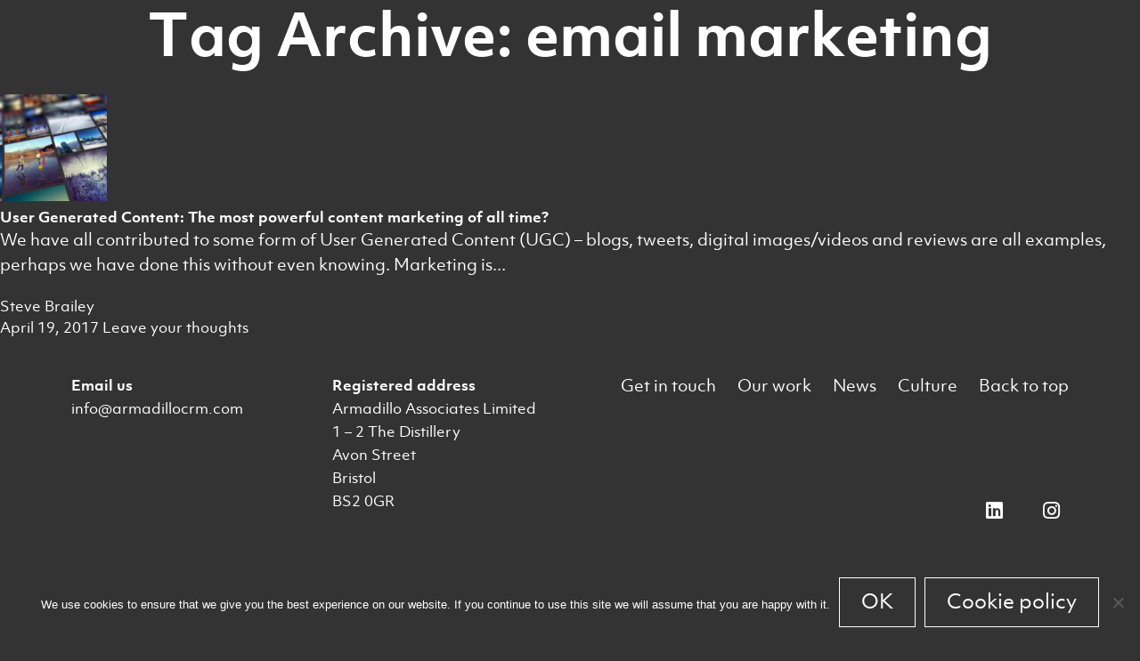

--- FILE ---
content_type: text/html; charset=UTF-8
request_url: https://armadillocrm.com/tag/email-marketing/
body_size: 6593
content:
<!doctype html>
<html lang="en-GB" class="no-js">
<meta name='robots' content='max-image-preview:large' />
	<style>img:is([sizes="auto" i], [sizes^="auto," i]) { contain-intrinsic-size: 3000px 1500px }</style>
	<link rel='dns-prefetch' href='//cdn.jsdelivr.net' />
<script type="text/javascript">
/* <![CDATA[ */
window._wpemojiSettings = {"baseUrl":"https:\/\/s.w.org\/images\/core\/emoji\/16.0.1\/72x72\/","ext":".png","svgUrl":"https:\/\/s.w.org\/images\/core\/emoji\/16.0.1\/svg\/","svgExt":".svg","source":{"concatemoji":"https:\/\/armadillocrm.com\/wp-includes\/js\/wp-emoji-release.min.js"}};
/*! This file is auto-generated */
!function(s,n){var o,i,e;function c(e){try{var t={supportTests:e,timestamp:(new Date).valueOf()};sessionStorage.setItem(o,JSON.stringify(t))}catch(e){}}function p(e,t,n){e.clearRect(0,0,e.canvas.width,e.canvas.height),e.fillText(t,0,0);var t=new Uint32Array(e.getImageData(0,0,e.canvas.width,e.canvas.height).data),a=(e.clearRect(0,0,e.canvas.width,e.canvas.height),e.fillText(n,0,0),new Uint32Array(e.getImageData(0,0,e.canvas.width,e.canvas.height).data));return t.every(function(e,t){return e===a[t]})}function u(e,t){e.clearRect(0,0,e.canvas.width,e.canvas.height),e.fillText(t,0,0);for(var n=e.getImageData(16,16,1,1),a=0;a<n.data.length;a++)if(0!==n.data[a])return!1;return!0}function f(e,t,n,a){switch(t){case"flag":return n(e,"\ud83c\udff3\ufe0f\u200d\u26a7\ufe0f","\ud83c\udff3\ufe0f\u200b\u26a7\ufe0f")?!1:!n(e,"\ud83c\udde8\ud83c\uddf6","\ud83c\udde8\u200b\ud83c\uddf6")&&!n(e,"\ud83c\udff4\udb40\udc67\udb40\udc62\udb40\udc65\udb40\udc6e\udb40\udc67\udb40\udc7f","\ud83c\udff4\u200b\udb40\udc67\u200b\udb40\udc62\u200b\udb40\udc65\u200b\udb40\udc6e\u200b\udb40\udc67\u200b\udb40\udc7f");case"emoji":return!a(e,"\ud83e\udedf")}return!1}function g(e,t,n,a){var r="undefined"!=typeof WorkerGlobalScope&&self instanceof WorkerGlobalScope?new OffscreenCanvas(300,150):s.createElement("canvas"),o=r.getContext("2d",{willReadFrequently:!0}),i=(o.textBaseline="top",o.font="600 32px Arial",{});return e.forEach(function(e){i[e]=t(o,e,n,a)}),i}function t(e){var t=s.createElement("script");t.src=e,t.defer=!0,s.head.appendChild(t)}"undefined"!=typeof Promise&&(o="wpEmojiSettingsSupports",i=["flag","emoji"],n.supports={everything:!0,everythingExceptFlag:!0},e=new Promise(function(e){s.addEventListener("DOMContentLoaded",e,{once:!0})}),new Promise(function(t){var n=function(){try{var e=JSON.parse(sessionStorage.getItem(o));if("object"==typeof e&&"number"==typeof e.timestamp&&(new Date).valueOf()<e.timestamp+604800&&"object"==typeof e.supportTests)return e.supportTests}catch(e){}return null}();if(!n){if("undefined"!=typeof Worker&&"undefined"!=typeof OffscreenCanvas&&"undefined"!=typeof URL&&URL.createObjectURL&&"undefined"!=typeof Blob)try{var e="postMessage("+g.toString()+"("+[JSON.stringify(i),f.toString(),p.toString(),u.toString()].join(",")+"));",a=new Blob([e],{type:"text/javascript"}),r=new Worker(URL.createObjectURL(a),{name:"wpTestEmojiSupports"});return void(r.onmessage=function(e){c(n=e.data),r.terminate(),t(n)})}catch(e){}c(n=g(i,f,p,u))}t(n)}).then(function(e){for(var t in e)n.supports[t]=e[t],n.supports.everything=n.supports.everything&&n.supports[t],"flag"!==t&&(n.supports.everythingExceptFlag=n.supports.everythingExceptFlag&&n.supports[t]);n.supports.everythingExceptFlag=n.supports.everythingExceptFlag&&!n.supports.flag,n.DOMReady=!1,n.readyCallback=function(){n.DOMReady=!0}}).then(function(){return e}).then(function(){var e;n.supports.everything||(n.readyCallback(),(e=n.source||{}).concatemoji?t(e.concatemoji):e.wpemoji&&e.twemoji&&(t(e.twemoji),t(e.wpemoji)))}))}((window,document),window._wpemojiSettings);
/* ]]> */
</script>
<style id='wp-emoji-styles-inline-css' type='text/css'>

	img.wp-smiley, img.emoji {
		display: inline !important;
		border: none !important;
		box-shadow: none !important;
		height: 1em !important;
		width: 1em !important;
		margin: 0 0.07em !important;
		vertical-align: -0.1em !important;
		background: none !important;
		padding: 0 !important;
	}
</style>
<link rel='stylesheet' id='wp-block-library-css' href='https://armadillocrm.com/wp-includes/css/dist/block-library/style.min.css' media='all' />
<style id='classic-theme-styles-inline-css' type='text/css'>
/*! This file is auto-generated */
.wp-block-button__link{color:#fff;background-color:#32373c;border-radius:9999px;box-shadow:none;text-decoration:none;padding:calc(.667em + 2px) calc(1.333em + 2px);font-size:1.125em}.wp-block-file__button{background:#32373c;color:#fff;text-decoration:none}
</style>
<link rel='stylesheet' id='bb-tcs-editor-style-shared-css' href='https://armadillocrm.com/wp-content/themes/armadillocrm/editor-style-shared.css' media='all' />
<style id='global-styles-inline-css' type='text/css'>
:root{--wp--preset--aspect-ratio--square: 1;--wp--preset--aspect-ratio--4-3: 4/3;--wp--preset--aspect-ratio--3-4: 3/4;--wp--preset--aspect-ratio--3-2: 3/2;--wp--preset--aspect-ratio--2-3: 2/3;--wp--preset--aspect-ratio--16-9: 16/9;--wp--preset--aspect-ratio--9-16: 9/16;--wp--preset--color--black: #000000;--wp--preset--color--cyan-bluish-gray: #abb8c3;--wp--preset--color--white: #ffffff;--wp--preset--color--pale-pink: #f78da7;--wp--preset--color--vivid-red: #cf2e2e;--wp--preset--color--luminous-vivid-orange: #ff6900;--wp--preset--color--luminous-vivid-amber: #fcb900;--wp--preset--color--light-green-cyan: #7bdcb5;--wp--preset--color--vivid-green-cyan: #00d084;--wp--preset--color--pale-cyan-blue: #8ed1fc;--wp--preset--color--vivid-cyan-blue: #0693e3;--wp--preset--color--vivid-purple: #9b51e0;--wp--preset--gradient--vivid-cyan-blue-to-vivid-purple: linear-gradient(135deg,rgba(6,147,227,1) 0%,rgb(155,81,224) 100%);--wp--preset--gradient--light-green-cyan-to-vivid-green-cyan: linear-gradient(135deg,rgb(122,220,180) 0%,rgb(0,208,130) 100%);--wp--preset--gradient--luminous-vivid-amber-to-luminous-vivid-orange: linear-gradient(135deg,rgba(252,185,0,1) 0%,rgba(255,105,0,1) 100%);--wp--preset--gradient--luminous-vivid-orange-to-vivid-red: linear-gradient(135deg,rgba(255,105,0,1) 0%,rgb(207,46,46) 100%);--wp--preset--gradient--very-light-gray-to-cyan-bluish-gray: linear-gradient(135deg,rgb(238,238,238) 0%,rgb(169,184,195) 100%);--wp--preset--gradient--cool-to-warm-spectrum: linear-gradient(135deg,rgb(74,234,220) 0%,rgb(151,120,209) 20%,rgb(207,42,186) 40%,rgb(238,44,130) 60%,rgb(251,105,98) 80%,rgb(254,248,76) 100%);--wp--preset--gradient--blush-light-purple: linear-gradient(135deg,rgb(255,206,236) 0%,rgb(152,150,240) 100%);--wp--preset--gradient--blush-bordeaux: linear-gradient(135deg,rgb(254,205,165) 0%,rgb(254,45,45) 50%,rgb(107,0,62) 100%);--wp--preset--gradient--luminous-dusk: linear-gradient(135deg,rgb(255,203,112) 0%,rgb(199,81,192) 50%,rgb(65,88,208) 100%);--wp--preset--gradient--pale-ocean: linear-gradient(135deg,rgb(255,245,203) 0%,rgb(182,227,212) 50%,rgb(51,167,181) 100%);--wp--preset--gradient--electric-grass: linear-gradient(135deg,rgb(202,248,128) 0%,rgb(113,206,126) 100%);--wp--preset--gradient--midnight: linear-gradient(135deg,rgb(2,3,129) 0%,rgb(40,116,252) 100%);--wp--preset--font-size--small: 13px;--wp--preset--font-size--medium: 20px;--wp--preset--font-size--large: 36px;--wp--preset--font-size--x-large: 42px;--wp--preset--spacing--20: 0.44rem;--wp--preset--spacing--30: 0.67rem;--wp--preset--spacing--40: 1rem;--wp--preset--spacing--50: 1.5rem;--wp--preset--spacing--60: 2.25rem;--wp--preset--spacing--70: 3.38rem;--wp--preset--spacing--80: 5.06rem;--wp--preset--shadow--natural: 6px 6px 9px rgba(0, 0, 0, 0.2);--wp--preset--shadow--deep: 12px 12px 50px rgba(0, 0, 0, 0.4);--wp--preset--shadow--sharp: 6px 6px 0px rgba(0, 0, 0, 0.2);--wp--preset--shadow--outlined: 6px 6px 0px -3px rgba(255, 255, 255, 1), 6px 6px rgba(0, 0, 0, 1);--wp--preset--shadow--crisp: 6px 6px 0px rgba(0, 0, 0, 1);}:where(.is-layout-flex){gap: 0.5em;}:where(.is-layout-grid){gap: 0.5em;}body .is-layout-flex{display: flex;}.is-layout-flex{flex-wrap: wrap;align-items: center;}.is-layout-flex > :is(*, div){margin: 0;}body .is-layout-grid{display: grid;}.is-layout-grid > :is(*, div){margin: 0;}:where(.wp-block-columns.is-layout-flex){gap: 2em;}:where(.wp-block-columns.is-layout-grid){gap: 2em;}:where(.wp-block-post-template.is-layout-flex){gap: 1.25em;}:where(.wp-block-post-template.is-layout-grid){gap: 1.25em;}.has-black-color{color: var(--wp--preset--color--black) !important;}.has-cyan-bluish-gray-color{color: var(--wp--preset--color--cyan-bluish-gray) !important;}.has-white-color{color: var(--wp--preset--color--white) !important;}.has-pale-pink-color{color: var(--wp--preset--color--pale-pink) !important;}.has-vivid-red-color{color: var(--wp--preset--color--vivid-red) !important;}.has-luminous-vivid-orange-color{color: var(--wp--preset--color--luminous-vivid-orange) !important;}.has-luminous-vivid-amber-color{color: var(--wp--preset--color--luminous-vivid-amber) !important;}.has-light-green-cyan-color{color: var(--wp--preset--color--light-green-cyan) !important;}.has-vivid-green-cyan-color{color: var(--wp--preset--color--vivid-green-cyan) !important;}.has-pale-cyan-blue-color{color: var(--wp--preset--color--pale-cyan-blue) !important;}.has-vivid-cyan-blue-color{color: var(--wp--preset--color--vivid-cyan-blue) !important;}.has-vivid-purple-color{color: var(--wp--preset--color--vivid-purple) !important;}.has-black-background-color{background-color: var(--wp--preset--color--black) !important;}.has-cyan-bluish-gray-background-color{background-color: var(--wp--preset--color--cyan-bluish-gray) !important;}.has-white-background-color{background-color: var(--wp--preset--color--white) !important;}.has-pale-pink-background-color{background-color: var(--wp--preset--color--pale-pink) !important;}.has-vivid-red-background-color{background-color: var(--wp--preset--color--vivid-red) !important;}.has-luminous-vivid-orange-background-color{background-color: var(--wp--preset--color--luminous-vivid-orange) !important;}.has-luminous-vivid-amber-background-color{background-color: var(--wp--preset--color--luminous-vivid-amber) !important;}.has-light-green-cyan-background-color{background-color: var(--wp--preset--color--light-green-cyan) !important;}.has-vivid-green-cyan-background-color{background-color: var(--wp--preset--color--vivid-green-cyan) !important;}.has-pale-cyan-blue-background-color{background-color: var(--wp--preset--color--pale-cyan-blue) !important;}.has-vivid-cyan-blue-background-color{background-color: var(--wp--preset--color--vivid-cyan-blue) !important;}.has-vivid-purple-background-color{background-color: var(--wp--preset--color--vivid-purple) !important;}.has-black-border-color{border-color: var(--wp--preset--color--black) !important;}.has-cyan-bluish-gray-border-color{border-color: var(--wp--preset--color--cyan-bluish-gray) !important;}.has-white-border-color{border-color: var(--wp--preset--color--white) !important;}.has-pale-pink-border-color{border-color: var(--wp--preset--color--pale-pink) !important;}.has-vivid-red-border-color{border-color: var(--wp--preset--color--vivid-red) !important;}.has-luminous-vivid-orange-border-color{border-color: var(--wp--preset--color--luminous-vivid-orange) !important;}.has-luminous-vivid-amber-border-color{border-color: var(--wp--preset--color--luminous-vivid-amber) !important;}.has-light-green-cyan-border-color{border-color: var(--wp--preset--color--light-green-cyan) !important;}.has-vivid-green-cyan-border-color{border-color: var(--wp--preset--color--vivid-green-cyan) !important;}.has-pale-cyan-blue-border-color{border-color: var(--wp--preset--color--pale-cyan-blue) !important;}.has-vivid-cyan-blue-border-color{border-color: var(--wp--preset--color--vivid-cyan-blue) !important;}.has-vivid-purple-border-color{border-color: var(--wp--preset--color--vivid-purple) !important;}.has-vivid-cyan-blue-to-vivid-purple-gradient-background{background: var(--wp--preset--gradient--vivid-cyan-blue-to-vivid-purple) !important;}.has-light-green-cyan-to-vivid-green-cyan-gradient-background{background: var(--wp--preset--gradient--light-green-cyan-to-vivid-green-cyan) !important;}.has-luminous-vivid-amber-to-luminous-vivid-orange-gradient-background{background: var(--wp--preset--gradient--luminous-vivid-amber-to-luminous-vivid-orange) !important;}.has-luminous-vivid-orange-to-vivid-red-gradient-background{background: var(--wp--preset--gradient--luminous-vivid-orange-to-vivid-red) !important;}.has-very-light-gray-to-cyan-bluish-gray-gradient-background{background: var(--wp--preset--gradient--very-light-gray-to-cyan-bluish-gray) !important;}.has-cool-to-warm-spectrum-gradient-background{background: var(--wp--preset--gradient--cool-to-warm-spectrum) !important;}.has-blush-light-purple-gradient-background{background: var(--wp--preset--gradient--blush-light-purple) !important;}.has-blush-bordeaux-gradient-background{background: var(--wp--preset--gradient--blush-bordeaux) !important;}.has-luminous-dusk-gradient-background{background: var(--wp--preset--gradient--luminous-dusk) !important;}.has-pale-ocean-gradient-background{background: var(--wp--preset--gradient--pale-ocean) !important;}.has-electric-grass-gradient-background{background: var(--wp--preset--gradient--electric-grass) !important;}.has-midnight-gradient-background{background: var(--wp--preset--gradient--midnight) !important;}.has-small-font-size{font-size: var(--wp--preset--font-size--small) !important;}.has-medium-font-size{font-size: var(--wp--preset--font-size--medium) !important;}.has-large-font-size{font-size: var(--wp--preset--font-size--large) !important;}.has-x-large-font-size{font-size: var(--wp--preset--font-size--x-large) !important;}
:where(.wp-block-post-template.is-layout-flex){gap: 1.25em;}:where(.wp-block-post-template.is-layout-grid){gap: 1.25em;}
:where(.wp-block-columns.is-layout-flex){gap: 2em;}:where(.wp-block-columns.is-layout-grid){gap: 2em;}
:root :where(.wp-block-pullquote){font-size: 1.5em;line-height: 1.6;}
</style>
<link rel='stylesheet' id='cookie-notice-front-css' href='https://armadillocrm.com/wp-content/plugins/cookie-notice/css/front.min.css' media='all' />
<script type="text/javascript" src="https://armadillocrm.com/wp-content/themes/armadillocrm/js/lib/conditionizr-4.3.0.min.js" id="conditionizr-js"></script>
<script type="text/javascript" src="https://armadillocrm.com/wp-content/themes/armadillocrm/js/lib/modernizr-2.7.1.min.js" id="modernizr-js"></script>
<script type="text/javascript" src="https://cdn.jsdelivr.net/npm/jquery@3.7.1/dist/jquery.min.js" id="jquery-js"></script>
<script type="text/javascript" src="https://armadillocrm.com/wp-content/themes/armadillocrm/js/scripts.js" id="html5blankscripts-js"></script>
<script type="text/javascript" id="cookie-notice-front-js-before">
/* <![CDATA[ */
var cnArgs = {"ajaxUrl":"https:\/\/armadillocrm.com\/wp-admin\/admin-ajax.php","nonce":"9eb87629b2","hideEffect":"fade","position":"bottom","onScroll":false,"onScrollOffset":100,"onClick":false,"cookieName":"cookie_notice_accepted","cookieTime":2592000,"cookieTimeRejected":2592000,"globalCookie":false,"redirection":false,"cache":false,"revokeCookies":false,"revokeCookiesOpt":"automatic"};
/* ]]> */
</script>
<script type="text/javascript" src="https://armadillocrm.com/wp-content/plugins/cookie-notice/js/front.min.js" id="cookie-notice-front-js"></script>
<script type="text/javascript" src="https://armadillocrm.com/wp-content/themes/armadillocrm/js/global.js?update" id="global-js"></script>
<link rel="https://api.w.org/" href="https://armadillocrm.com/wp-json/" /><link rel="alternate" title="JSON" type="application/json" href="https://armadillocrm.com/wp-json/wp/v2/tags/131" /><link rel="icon" href="https://cdn.armadillocrm.com/wp-content/uploads/2024/12/cropped-Favicon-1-32x32.png" sizes="32x32" />
<link rel="icon" href="https://cdn.armadillocrm.com/wp-content/uploads/2024/12/cropped-Favicon-1-192x192.png" sizes="192x192" />
<link rel="apple-touch-icon" href="https://cdn.armadillocrm.com/wp-content/uploads/2024/12/cropped-Favicon-1-180x180.png" />
<meta name="msapplication-TileImage" content="https://cdn.armadillocrm.com/wp-content/uploads/2024/12/cropped-Favicon-1-270x270.png" />
<head>
    <meta charset="UTF-8">
    <title>  email marketing : Armadillo CRM</title>

    <link href="//www.google-analytics.com" rel="dns-prefetch">
    <link rel="apple-touch-icon" sizes="76x76" href="https://armadillocrm.com/wp-content/themes/armadillocrm/apple-touch-icon.png">
    <link rel="icon" type="image/png" sizes="32x32" href="https://armadillocrm.com/wp-content/themes/armadillocrm/favicon-32x32.png">
    <link rel="icon" type="image/png" sizes="16x16" href="https://armadillocrm.com/wp-content/themes/armadillocrm/favicon-16x16.png">
    <link rel="manifest" href="https://armadillocrm.com/wp-content/themes/armadillocrm/site.webmanifest">
    <link rel="mask-icon" href="https://armadillocrm.com/wp-content/themes/armadillocrm/safari-pinned-tab.svg" color="#5bbad5">
    <meta name="msapplication-TileColor" content="#da532c">
    <meta name="theme-color" content="#ffffff">

    <meta http-equiv="X-UA-Compatible" content="IE=edge,chrome=1">
    <meta name="viewport" content="width=device-width, initial-scale=1.0">
    <meta name="description" content="">
    
    
    <script>
    // conditionizr.com
    // configure environment tests
    conditionizr.config({
        assets: 'https://armadillocrm.com/wp-content/themes/armadillocrm',
        tests: {}
    });
    </script>
    <link href="https://armadillocrm.com/wp-content/themes/armadillocrm/style.css" rel="stylesheet">
    <link href="https://armadillocrm.com/wp-content/themes/armadillocrm/css/fontawesome.min.css" rel="stylesheet">
    <link href="https://armadillocrm.com/wp-content/themes/armadillocrm/css/all.css?" rel="stylesheet">
    <link href="https://armadillocrm.com/wp-content/themes/armadillocrm/css/main.css?newesd" rel="stylesheet">
    <link href="https://armadillocrm.com/wp-content/themes/armadillocrm/css/new.css" rel="stylesheet">
    <script src="https://cdn.jsdelivr.net/npm/gsap@3.12.5/dist/gsap.min.js"></script>
    <script src="https://cdn.jsdelivr.net/npm/gsap@3.12.5/dist/ScrollTrigger.min.js"></script>
    <script src="https://cdn.jsdelivr.net/npm/gsap@3.12.5/dist/Observer.min.js"></script>
    <script src="https://cdn.jsdelivr.net/npm/gsap@3.12.5/dist/ScrollToPlugin.min.js"></script> 
    <script defer src="https://cdn.jsdelivr.net/npm/@alpinejs/collapse@3.x.x/dist/cdn.min.js"></script>
    <script defer src="https://cdn.jsdelivr.net/npm/alpinejs@3.x.x/dist/cdn.min.js"></script> 
    <script src="https://cdn.jsdelivr.net/npm/swiper@11/swiper-bundle.min.js"></script> 
    <script src="https://armadillocrm.com/wp-content/themes/armadillocrm/dynamic-template/js/app.js"></script>
    <!-- Global site tag (gtag.js) - Google Analytics -->
    <script async src="https://www.googletagmanager.com/gtag/js?id=UA-130497908-1"></script>
    <script>
      window.dataLayer = window.dataLayer || [];
      function gtag(){dataLayer.push(arguments);}
      gtag('js', new Date());

      gtag('config', 'UA-130497908-1');
    </script>
</head>
<body class="archive tag tag-email-marketing tag-131 wp-theme-armadillocrm cookies-not-set">
<div class="wrapper">
    
   

	<main role="main">
		<!-- section -->
		<section>

			<h1>Tag Archive: email marketing</h1>

			
	<!-- article -->
	<article id="post-538" class="post-538 post type-post status-publish format-standard has-post-thumbnail hentry category-insight tag-crm-agency tag-email-marketing tag-marketing tag-user-generated-content">

		<!-- post thumbnail -->
					<a href="https://armadillocrm.com/user-generated-content-the-most-powerful-content-marketing-of-all-time/" title="User Generated Content: The most powerful content marketing of all time?">
				<img src="https://cdn.armadillocrm.com/wp-content/uploads/2019/05/ugc.jpg" class="attachment-650x120 size-650x120 wp-post-image" alt="" decoding="async" srcset="https://cdn.armadillocrm.com/wp-content/uploads/2019/05/ugc.jpg 400w, https://cdn.armadillocrm.com/wp-content/uploads/2019/05/ugc-150x150.jpg 150w, https://cdn.armadillocrm.com/wp-content/uploads/2019/05/ugc-120x120.jpg 120w, https://cdn.armadillocrm.com/wp-content/uploads/2019/05/ugc-250x250.jpg 250w" sizes="(max-width: 120px) 100vw, 120px" />			</a>
				<!-- /post thumbnail -->

		<!-- post title -->
		<h2><a href="https://armadillocrm.com/user-generated-content-the-most-powerful-content-marketing-of-all-time/" title="User Generated Content: The most powerful content marketing of all time?">User Generated Content: The most powerful content marketing of all time?</a></h2>
		<!-- /post title -->

		<p>We have all contributed to some form of User Generated Content (UGC) &#8211; blogs, tweets, digital images/videos and reviews are all examples, perhaps we have done this without even knowing. Marketing is... </p>
		<!-- post details -->
        <div class="postDetails">
          <span class="author"> <a href="https://armadillocrm.com/author/steve-brailey/" title="Posts by Steve Brailey" rel="author">Steve Brailey</a></span><br />
		  <span class="date">April 19, 2017</span>
		  <span class="comments"><a href="https://armadillocrm.com/user-generated-content-the-most-powerful-content-marketing-of-all-time/#respond">Leave your thoughts</a></span>
		</div>
        <!-- /post details -->
        
		
	</article>
	<!-- /article -->



			
		</section>
		<!-- /section -->
	</main>

<!-- sidebar -->
<aside class="sidebar" role="complementary">

	
	<div class="sidebar-widget">
			</div>

	<div class="sidebar-widget">
			</div>

</aside>
<!-- /sidebar -->

    <!-- Footer ----------------------->
        
    <footer class="blue">
        <div class="container">
            
            <div class="contact">
                <dl class="details">
                    <dt></dt>
                    <dd><a href="tel:"><span class="js-number"></span></a></dd>
                    <dt>Email us</dt>
                    <dd><a href="mailto:info@armadillocrm.com">info@armadillocrm.com</a></dd>
                </dl>
            </div>

            <div class="contact">
                <dl class="details">
                    <dt>Registered address</dt>
                    <dd>Armadillo Associates Limited<br />
1 – 2 The Distillery<br />
Avon Street<br />
Bristol<br />
BS2 0GR</dd>
                </dl>
            </div>

            <div class="sitemap">

                <ul>
                    <li><ul id="footer-menu" class=""><li id="menu-item-5979" class="menu-item menu-item-type-post_type menu-item-object-page menu-item-5979"><a href="https://armadillocrm.com/get-in-touch/">Get in touch</a></li>
<li id="menu-item-6815" class="menu-item menu-item-type-post_type menu-item-object-page menu-item-6815"><a href="https://armadillocrm.com/our-work/">Our work</a></li>
<li id="menu-item-581" class="menu-item menu-item-type-post_type menu-item-object-page menu-item-581"><a href="https://armadillocrm.com/blog/">News</a></li>
<li id="menu-item-6991" class="menu-item menu-item-type-post_type menu-item-object-page menu-item-6991"><a href="https://armadillocrm.com/culture/">Culture</a></li>
</ul></li>
                    <li><a href="#" class="backToTop">Back to top</a></li>
                </ul>
                <div class="sidebar">
                                </div>
                <ul class="social">
                                    <li>
                        <a href="https://www.linkedin.com/company/armadillo-crm" target="_blank">
                            <span class="fab fa-linkedin"></span>
                        </a>   
                    </li>
                                    <li>
                        <a href="https://www.instagram.com/wearearmadillo/" target="_blank">
                            <span class="fab fa-instagram"></span>
                        </a>   
                    </li>
                                </ul>
            </div>

            <p class="copyright">&copy; 2026 Armadillo CRM <a class="privacyPolicy" href="/privacy-policy">Privacy policy</a> <a class="privacyPolicy" href="/cookie-policy" style="margin-right:20px;">Cookie policy</a><img src="https://cdn.armadillocrm.com/wp-content/uploads/2023/10/cyber_security.png" alt="" style="width:50px;top: 20px;position: relative;"></p> 
        </div>
    </footer>
    <script src="https://cdn.jsdelivr.net/npm/gsap@3.12.5/dist/gsap.min.js"></script>
    <script src="https://cdn.jsdelivr.net/npm/gsap@3.12.5/dist/ScrollTrigger.min.js"></script>
    <script src="https://cdn.jsdelivr.net/npm/gsap@3.12.5/dist/Observer.min.js"></script>
    <script src="https://cdn.jsdelivr.net/npm/gsap@3.12.5/dist/ScrollToPlugin.min.js"></script> 
    <script defer src="https://cdn.jsdelivr.net/npm/@alpinejs/collapse@3.x.x/dist/cdn.min.js"></script>
    <script defer src="https://cdn.jsdelivr.net/npm/alpinejs@3.x.x/dist/cdn.min.js"></script> 
    <script src="https://cdn.jsdelivr.net/npm/swiper@11/swiper-bundle.min.js"></script> 
    <script src="https://armadillocrm.com/wp-content/themes/armadillocrm/dynamic-template/js/app.js"></script>
<script type="speculationrules">
{"prefetch":[{"source":"document","where":{"and":[{"href_matches":"\/*"},{"not":{"href_matches":["\/wp-*.php","\/wp-admin\/*","\/wp-content\/uploads\/*","\/wp-content\/*","\/wp-content\/plugins\/*","\/wp-content\/themes\/armadillocrm\/*","\/*\\?(.+)"]}},{"not":{"selector_matches":"a[rel~=\"nofollow\"]"}},{"not":{"selector_matches":".no-prefetch, .no-prefetch a"}}]},"eagerness":"conservative"}]}
</script>

		<!-- Cookie Notice plugin v2.5.3 by Hu-manity.co https://hu-manity.co/ -->
		<div id="cookie-notice" role="dialog" class="cookie-notice-hidden cookie-revoke-hidden cn-position-bottom" aria-label="Cookie Notice" style="background-color: rgba(51,51,51,1);"><div class="cookie-notice-container" style="color: #fff"><span id="cn-notice-text" class="cn-text-container">We use cookies to ensure that we give you the best experience on our website. If you continue to use this site we will assume that you are happy with it.</span><span id="cn-notice-buttons" class="cn-buttons-container"><a href="#" id="cn-accept-cookie" data-cookie-set="accept" class="cn-set-cookie cn-button cn-button-custom btn" aria-label="OK">OK</a><a href="https://armadillocrm.com/cookie-policy/" target="_blank" id="cn-more-info" class="cn-more-info cn-button cn-button-custom btn" aria-label="Cookie policy">Cookie policy</a></span><span id="cn-close-notice" data-cookie-set="accept" class="cn-close-icon" title="No"></span></div>
			
		</div>
		<!-- / Cookie Notice plugin -->	</body>
</html>


--- FILE ---
content_type: text/css
request_url: https://armadillocrm.com/wp-content/themes/armadillocrm/css/main.css?newesd
body_size: 11730
content:
html,body,div,span,applet,object,iframe,h1,h2,h3,h4,h5,h6,p,blockquote,pre,a,abbr,acronym,address,big,cite,code,del,dfn,em,img,ins,kbd,q,s,samp,small,strike,strong,sub,sup,tt,var,b,u,i,center,dl,dt,dd,ol,ul,li,fieldset,form,label,legend,table,caption,tbody,tfoot,thead,tr,th,td,article,aside,canvas,details,embed,figure,figcaption,footer,header,hgroup,menu,nav,output,ruby,section,summary,time,mark,audio,video{margin:0;padding:0;border:0;font:inherit;font-size:100%;vertical-align:baseline}html{line-height:1}ol,ul{list-style:none}table{border-collapse:collapse;border-spacing:0}caption,th,td{text-align:left;font-weight:normal;vertical-align:middle}q,blockquote{quotes:none}q:before,q:after,blockquote:before,blockquote:after{content:"";content:none}a img{border:none}article,aside,details,figcaption,figure,footer,header,hgroup,main,menu,nav,section,summary{display:block}@font-face{font-family:'ObjektivMk1-Light';src:url("../fonts/304D42_0_0.eot");src:url("../fonts/304D42_0_0.eot?#iefix") format("embedded-opentype"),url("../fonts/304D42_0_0.woff2") format("woff2"),url("../fonts/304D42_0_0.woff") format("woff"),url("../fonts/304D42_0_0.ttf") format("truetype"),url("../fonts/304D42_0_0.svg#wf") format("svg")}@font-face{font-family:'ObjektivMk1-Bold';src:url("../fonts/304D42_1_0.eot");src:url("../fonts/304D42_1_0.eot?#iefix") format("embedded-opentype"),url("../fonts/304D42_1_0.woff2") format("woff2"),url("../fonts/304D42_1_0.woff") format("woff"),url("../fonts/304D42_1_0.ttf") format("truetype"),url("../fonts/304D42_1_0.svg#wf") format("svg")}html,body,div,span,applet,object,iframe,h1,h2,h3,h4,h5,h6,p,blockquote,pre,a,abbr,acronym,address,big,cite,code,del,dfn,em,img,ins,kbd,q,s,samp,small,strike,strong,sub,sup,tt,var,b,u,i,center,dl,dt,dd,ol,ul,li,fieldset,form,label,legend,table,caption,tbody,tfoot,thead,tr,th,td,article,aside,canvas,details,embed,figure,figcaption,footer,header,hgroup,menu,nav,output,ruby,section,summary,time,mark,audio,video{margin:0;padding:0;border:0;font:inherit;vertical-align:baseline}article,aside,details,figcaption,figure,footer,header,hgroup,menu,nav,section{display:block}ol,ul{list-style:none}blockquote,q{quotes:none}blockquote:before,blockquote:after,q:before,q:after{content:'';content:none}table{border-collapse:collapse;border-spacing:0}*,*:after,*:before{margin:0;padding:0;-webkit-box-sizing:border-box;-moz-box-sizing:border-box;box-sizing:border-box}a:hover,a:active,a:focus,select{outline:0}html{font-size:16px;font-size:16px}body{background:#333;font-family:"ObjektivMk1-Light",sans-serif;-webkit-font-smoothing:antialiased;-webkit-text-size-adjust:100%;overflow-x:hidden;line-height:1.4;color:#fff}input,textarea,button,select,label,a{-webkit-tap-highlight-color:transparent}p{width:100%}p:not(:last-child){margin:0 0 20px}h1,h2,h3,h4,h5{font-family:"ObjektivMk1-Bold",sans-serif}h1{font-size:4rem;line-height:1.2;font-weight:400;font-family:"ObjektivMk1-Bold",sans-serif;text-align:center;margin-bottom:30px}em{font-style:italic}strong{font-family:"ObjektivMk1-Bold",sans-serif;font-weight:400}a{text-decoration:none;color:inherit}a:hover{color:#97D700}p,h3,li{line-height:1.6em;font-size:1.1rem}p a,h3 a,li a{text-decoration:underline}.nestedP{padding:20px 0}.paddingBottom{padding-bottom:20px}.pageContent ul{padding-left:40px}.pageContent ul li{list-style:none;margin-bottom:10px;padding-left:5px}.pageContent ul li:before{content:'-    ';display:inline;margin-left:-14px}.pageContent ul li ul{margin-top:10px;margin-bottom:0;padding-left:30px}@media screen and (-webkit-min-device-pixel-ratio: 0) and (min-resolution: 0.001dpcm){.pageContent ul li{list-style-type:'- ';margin-bottom:10px;padding-left:5px}.pageContent ul li:before{content:'';display:none}}a.postLink{text-decoration:none !important}.container{display:-webkit-box;display:-ms-flexbox;display:-webkit-flex;display:flex;-ms-flex-wrap:wrap;flex-wrap:wrap;position:relative;width:100%;margin:0 auto;padding:0 80px}#svgContainer{-ms-flex-preferred-size:100%;flex-basis:100%}.dark{color:#fff}.light{color:#333}.left{text-align:left}.center{text-align:center;width:100%}.right{text-align:right;width:100%}.aligncenter{margin:0 auto}.colPadding{padding:60px 40px}.colMarginTop{margin-top:60px !important}.imgFullWidth{width:100%;display:block}.hasSVG{padding-top:0 !important}.gform_wrapper .button,.btn{padding:0.6rem 2.5rem;border:0;cursor:pointer;font-size:1rem;position:relative;z-index:10;display:inline-block}.dark .gform_wrapper .button,.gform_wrapper .dark .button,.dark .btn{color:#fff;box-shadow:inset 0 0 0 2px #fff}.light .gform_wrapper .button,.gform_wrapper .light .button,.light .btn{color:#333;box-shadow:inset 0 0 0 2px #333}.row{display:-webkit-box;display:-ms-flexbox;display:-webkit-flex;display:flex;-ms-flex-wrap:wrap;-webkit-flex-wrap:wrap;flex-wrap:wrap;width:100%}.row.center{-webkit-box-pack:center;-ms-flex-pack:center;-webkit-justify-content:center;justify-content:center}.row.center.text{flex-direction:column}.row.contain{max-width:1400px;margin:0 auto}.col,.col_wrapper{-webkit-box-flex:1;-ms-flex:1;-webkit-flex:1;flex:1;-ms-flex-preferred-size:100%;flex-basis:100%;overflow:hidden}.col img,.col_wrapper img{max-width:1400px}.col.contain,.col_wrapper.contain{max-width:1400px;margin:0 auto}.col.col_20,.col_wrapper.col_20{-webkit-box-flex:20%;-ms-flex:20%;flex:20%;-webkit-box-flex:0;-ms-flex-positive:0;flex-grow:0}.col.col_20 *,.col_wrapper.col_20 *{-webkit-box-flex:20%;-ms-flex:20%;-webkit-flex-basis:100%;flex-basis:100%}.col.col_20.marg,.col_wrapper.col_20.marg{-ms-flex-preferred-size:calc(20% - 30px);-webkit-flex-basis:calc(20% - 30px);flex-basis:calc(20% - 30px);margin-right:30px}.col.col_25,.col_wrapper.col_25{-webkit-box-flex:25%;-ms-flex:25%;flex:25%;-webkit-box-flex:0;-ms-flex-positive:0;flex-grow:0}.col.col_25 *,.col_wrapper.col_25 *{-webkit-box-flex:20%;-ms-flex:20%;-webkit-flex-basis:100%;flex-basis:100%}.col.col_25.marg,.col_wrapper.col_25.marg{-ms-flex-preferred-size:calc(25% - 20px);-webkit-flex-basis:calc(25% - 20px);flex-basis:calc(25% - 20px);margin-left:10px;margin-right:10px}.col.col_25.margRight,.col_wrapper.col_25.margRight{-webkit-flex-basis:calc(25% - 30px);flex-basis:calc(25% - 30px);margin-right:30px;margin-left:0}.col.col_30,.col_wrapper.col_30{-webkit-box-flex:30%;-ms-flex:30%;flex:30%;-webkit-box-flex:0;-ms-flex-positive:0;flex-grow:0}.col.col_30 *,.col_wrapper.col_30 *{-webkit-box-flex:30%;-ms-flex:30%;-webkit-flex-basis:100%;flex-basis:100%}.col.col_30.marg,.col_wrapper.col_30.marg{-ms-flex-preferred-size:calc(30% - 20px);-webkit-flex-basis:calc(30% - 20px);flex-basis:calc(30% - 20px);margin-right:20px}.col.col_33,.col_wrapper.col_33{-webkit-box-flex:33.33%;-ms-flex:33.33%;flex:33.33%;-webkit-box-flex:0;-ms-flex-positive:0;flex-grow:0}.col.col_33 *,.col_wrapper.col_33 *{-webkit-box-flex:33.33%;-ms-flex:33.33%;-webkit-flex-basis:100%;flex-basis:100%}.col.col_33.marg:not(:nth-child(3n+3)),.col_wrapper.col_33.marg:not(:nth-child(3n+3)){-ms-flex-preferred-size:calc(33.33% - 20px);-webkit-flex-basis:calc(33.33% - 20px);flex-basis:calc(33.33% - 20px);margin-right:20px}.col.col_50,.col_wrapper.col_50{width:50%;-webkit-box-flex:0;-ms-flex:none;-webkit-flex:none;flex:none;display:-webkit-box;display:-ms-flexbox;display:flex;display:-webkit-flex;display:flex;-ms-flex-wrap:wrap;-webkit-flex-wrap:wrap;flex-wrap:wrap;-webkit-align-content:center;align-content:center;-webkit-align-items:center;align-items:center;background-size:contain}.col.col_50 p,.col.col_50 ol,.col.col_50 ul,.col.col_50 h1,.col.col_50 h2,.col.col_50 h3,.col.col_50 h4,.col_wrapper.col_50 p,.col_wrapper.col_50 ol,.col_wrapper.col_50 ul,.col_wrapper.col_50 h1,.col_wrapper.col_50 h2,.col_wrapper.col_50 h3,.col_wrapper.col_50 h4{width:90%}.col.col_50 img,.col_wrapper.col_50 img{width:100%;height:auto}.col.col_50.marg:nth-child(odd),.col_wrapper.col_50.marg:nth-child(odd){-ms-flex-preferred-size:calc(50% - 10px);-webkit-flex-basis:calc(50% - 10px);flex-basis:calc(50% - 10px);margin-right:10px}.col.col_50.marg:nth-child(even),.col_wrapper.col_50.marg:nth-child(even){-ms-flex-preferred-size:calc(50% - 10px);-webkit-flex-basis:calc(50% - 10px);flex-basis:calc(50% - 10px);margin-left:10px}.col.col_50.padding,.col_wrapper.col_50.padding{padding:20px 40px}.col.col_50.center,.col_wrapper.col_50.center{margin:auto}.col.col_50.center p,.col.col_50.center ol,.col.col_50.center ul,.col.col_50.center h1,.col.col_50.center h2,.col.col_50.center h3,.col.col_50.center h4,.col_wrapper.col_50.center p,.col_wrapper.col_50.center ol,.col_wrapper.col_50.center ul,.col_wrapper.col_50.center h1,.col_wrapper.col_50.center h2,.col_wrapper.col_50.center h3,.col_wrapper.col_50.center h4{margin-right:5%;margin-left:5%;text-align:center}.col.col_66,.col_wrapper.col_66{-webkit-box-flex:66.66%;-ms-flex:66.66%;flex:66.66%;-webkit-box-flex:0;-ms-flex-positive:0;flex-grow:0}.col.col_66 *,.col_wrapper.col_66 *{-webkit-box-flex:66.66%;-ms-flex:66.66%;-webkit-flex-basis:100%;flex-basis:100%}.col.col_66.marg:not(:nth-child(2n+2)),.col_wrapper.col_66.marg:not(:nth-child(2n+2)){-ms-flex-preferred-size:calc(66.66% - 20px);-webkit-flex-basis:calc(66.66% - 66);flex-basis:calc(66.66% - 66);margin-right:20px}.col.col_70,.col_wrapper.col_70{width:70%;-webkit-box-flex:0;-ms-flex:none;-webkit-flex:none;flex:none}.col.col_70.marg,.col_wrapper.col_70.marg{-webkit-flex-basis:calc(70% - 30px);flex-basis:calc(70% - 30px);margin-right:30px}.col.col_75,.col_wrapper.col_75{width:75%;-webkit-box-flex:0;-ms-flex:none;-webkit-flex:none;flex:none}.col.col_75.center,.col_wrapper.col_75.center{justify-content:center;margin:auto}.col.col_75.marg,.col_wrapper.col_75.marg{-webkit-flex-basis:calc(75% - 60px);flex-basis:calc(75% - 60px);margin-right:60px}.col.col_75.marg30,.col_wrapper.col_75.marg30{-webkit-flex-basis:calc(75% - 30px);flex-basis:calc(75% - 30px);margin-right:30px}@media only screen and (max-width: 1400px){.col.col_50 p,.col.col_50 ol,.col.col_50 ul{width:100%}}@media only screen and (max-width: 960px){.col{-webkit-box-flex:1;-ms-flex:1 1 100%;-webkit-flex:1 1 100%;flex:1 1 100%}.col.col_20{width:50% !important;-webkit-box-flex:0 !important;-ms-flex:none !important}.col.col_20.marg{-webkit-box-flex:1 calc(50% - 30px);-ms-flex:1 calc(50% - 30px);flex:1 calc(50% - 30px);margin-right:30px}.col.col_25{-webkit-box-flex:100%;-ms-flex:100%;flex:100%}.col.col_25 *{-webkit-box-flex:100%;-ms-flex:100%;-webkit-flex-basis:100%;flex-basis:100%}.col.col_25.marg{-webkit-box-flex:1;-ms-flex:1 100%;flex:1 100%;margin:0px 0 30px 0}.col.col_30{-webkit-box-flex:100%;-ms-flex:100%;flex:100%}.col.col_30 *{-webkit-box-flex:100%;-ms-flex:100%;-webkit-flex-basis:100%;flex-basis:100%}.col.col_30.marg{-webkit-box-flex:1;-ms-flex:1 100%;flex:1 100%;margin:0px 0 30px 0}.col.col_33{width:50% !important;-webkit-box-flex:0 !important;-ms-flex:none !important;-webkit-flex:none !important;flex:none !important;margin-right:0 !important}.col.col_33.marg:nth-child(odd){-webkit-box-flex:1 calc(50% - 20px);-ms-flex:1 calc(50% - 20px);flex:1 calc(50% - 20px);margin-right:20px !important}.col.col_50,.col.col_66{width:100%;-webkit-box-flex:0;-ms-flex:none;-webkit-flex:none;flex:none}.col.col_50.textRight,.col.col_66.textRight{-webkit-order:-1;order:-1}.col.col_50.padding,.col.col_66.padding{padding:40px 40px}.col.col_50.marg,.col.col_66.marg{-webkit-box-flex:1;-ms-flex:1 100%;flex:1 100%;margin-right:0px}.col.col_70{width:100%;-webkit-box-flex:0 !important;-ms-flex:none !important;-webkit-flex:none !important;flex:none !important}.col.col_70.marg{-webkit-box-flex:1;-ms-flex:1 100%;flex:1 100%;margin:0px 0 30px 0}.col.col_75{width:100%;-webkit-box-flex:0 !important;-ms-flex:none !important;-webkit-flex:none !important;flex:none !important}.col.col_75.marg{-webkit-box-flex:1;-ms-flex:1 100%;flex:1 100%;margin-right:0px}}@media only screen and (max-width: 768px){.col{-webkit-box-flex:1;-ms-flex:1 1 100%;-webkit-flex:1 1 100%;flex:1 1 100%}.col.col_20{width:100% !important;-webkit-box-flex:0 !important;-ms-flex:none !important;-webkit-flex:none !important;flex:none !important}.col.col_20.marg{-webkit-box-flex:1;-ms-flex:1 100%;flex:1 100%;margin-right:0px}.col.col_33{width:100% !important;margin-right:0 !important;-webkit-box-flex:0 !important;-ms-flex:none !important;-webkit-flex:none !important;flex:none !important}.col.col_33.marg{-webkit-box-flex:1;-ms-flex:1 100%;flex:1 100%;margin-right:0px}}footer{padding-top:40px;padding-bottom:40px}footer a{text-decoration:none}footer .contact{font-size:1rem;line-height:1.625;margin-bottom:20px}footer .contact .details dt{font-family:"ObjektivMk1-Bold",sans-serif;font-weight:400}footer .contact:first-child{margin-right:100px}footer .sitemap{display:-webkit-box;display:-ms-flexbox;display:flex;-ms-flex-wrap:wrap;flex-wrap:wrap;-webkit-box-flex:1;-ms-flex:1;flex:1;text-align:right}footer .sitemap ul{-webkit-box-flex:1;-ms-flex:1 1 100%;flex:1 1 100%}footer .sitemap li{display:inline-block}footer .sitemap li:not(:last-child){margin:0 20px 0 0}footer .sitemap .social{-ms-flex-item-align:end;align-self:flex-end}footer .sitemap .sidebar{width:100%}footer .copyright{-webkit-box-flex:1;-ms-flex:1 1 100%;flex:1 1 100%;margin:20px 0;font-size:.75rem}footer .copyright a{margin-left:20px}footer #gform_widget-2{display:-webkit-flex;display:flex;-webkit-flex-direction:column;flex-direction:column;margin:30px 20px}footer #gform_widget-2 .widget-title{margin:0 0 10px 0}footer #gform_widget-2 .gform_wrapper{margin:0 !important}footer #gform_widget-2 .gform_footer{margin:0;padding:0;text-align:right}footer #gform_widget-2 .validation_message_1_2{text-align:right}footer #gform_widget-2 .validation_error{margin-bottom:0;text-align:right;color:#f61717;border-top:0 !important;border-bottom:0 !important}footer #gform_widget-2 .validation_message{padding-right:0;text-align:right;color:#f61717}footer #gform_widget-2 input[type="submit"]{outline:0;border:0;border-bottom:2px solid transparent;transition:border-bottom .2s ease-in-out;margin:0;cursor:pointer;color:#97D700;background:none;font-family:"ObjektivMk1-Light",sans-serif;font-size:16px}footer #gform_widget-2 input[type="submit"]:hover{border-bottom:2px solid #91df5a;transition:border-bottom .2s ease-in-out}footer #gform_widget-2 ul{display:-webkit-flex;display:flex;-webkit-flex-direction:column;flex-direction:column}footer #gform_widget-2 ul li{width:100%;max-width:100% !important;padding:0 0 10px 0;margin:0 0 0 0;background:none;border:0}footer #gform_widget-2 ul li .ginput_container{text-align:right}footer #gform_widget-2 ul li label.gfield_label{display:none}footer #gform_widget-2 ul li input#input_1_1{padding:2px 4px;border:0}footer #gform_widget-2 ul li input#input_1_2_1{margin-right:5px}footer #gform_widget-2 ul li .ginput_container{margin:0}footer #gform_widget-2 ul li .gfield{padding-right:0 !important;margin-right:0;margin-top:0}footer #gform_widget-2 ul li .gfield_required{color:#fff}#cookie-notice .cn-button{box-shadow:none;border:1px solid #fff !important}#cookie-notice .cn-button:hover{box-shadow:none;border:1px solid #97D700 !important}div.blog .blogHomePage{position:relative}div.blog .loadMoreWrapper{width:120px;margin:auto;position:absolute;bottom:10px;left:0;right:0;font-size:1.2rem;color:#333;text-align:center;-moz-transition:all .3s cubic-bezier(0.445, 0.05, 0.55, 0.95);-o-transition:all .3s cubic-bezier(0.445, 0.05, 0.55, 0.95);-webkit-transition:all .3s cubic-bezier(0.445, 0.05, 0.55, 0.95);transition:all .3s cubic-bezier(0.445, 0.05, 0.55, 0.95)}div.blog .loadMoreWrapper i{clear:both;display:block;-moz-transition:all .3s cubic-bezier(0.445, 0.05, 0.55, 0.95);-o-transition:all .3s cubic-bezier(0.445, 0.05, 0.55, 0.95);-webkit-transition:all .3s cubic-bezier(0.445, 0.05, 0.55, 0.95);transition:all .3s cubic-bezier(0.445, 0.05, 0.55, 0.95);font-size:1.8rem}div.blog .postImg img{width:300px;height:300px}div.blog .featured{padding:60px 40px}div.blog .featured .avatar{width:auto}div.blog .featured .col{background:#e6e6e6;-ms-flex-line-pack:justify;align-content:space-between;-webkit-box-align:start;-ms-flex-align:start;align-items:flex-start}div.blog blockquote{padding:20px;font-size:1.6em;font-weight:bold;text-align:center}div.blog blockquote::before,div.blog blockquote::after{display:block;content:' ';margin:auto}div.blog blockquote::before{background:url(../img/sprite.svg) -54px -39px no-repeat;width:54px;height:39px;margin-bottom:20px}div.blog blockquote::after{background:url(../img/sprite.svg) 0px 0px no-repeat;width:54px;height:39px;margin-top:20px}div.blog .singleBlogs{padding:60px 40px 100px 40px;background:#fff}div.blog .singleBlogs h3{font-size:1.2rem}div.blog .singleBlogs p{font-size:1rem}div.blog .singleBlogs .avatar{width:50px}div.blog .singleBlogs .postMetaDetails{font-size:1rem}div.blog .singleBlogs a{font-size:1rem}div.blog .singleBlogs .col{-webkit-align-items:flex-start;align-items:flex-start;-webkit-align-content:space-between;align-content:space-between}div.blog .singleBlogs .row{-webkit-justify-content:flex-start;justify-content:flex-start}div.blog .posts{background:#fff}div.blog .blogTitle{display:-webkit-box;display:-ms-flexbox;display:-webkit-flex;display:flex;-ms-flex-wrap:wrap;-webkit-flex-wrap:wrap;flex-wrap:wrap;text-align:center}div.blog .blogTitle *{-webkit-box-flex:1;-ms-flex:1 100%;-webkit-flex:1 100%;flex:1 100%}div.blog .col.col_50 p,div.blog .col.col_50 ol,div.blog .col.col_50 ul{width:100%}div.blog article{display:-webkit-box;display:-ms-flexbox;display:-webkit-flex;display:flex;margin-bottom:20px}div.blog article a.viewArticle{color:#333;display:block;margin-bottom:20px}div.blog article .postImg{height:auto;margin-right:20px}div.blog article .postDetails{flex-grow:1;flex-shrink:0;flex-basis:calc(50% - 20px);display:-webkit-box;display:-ms-flexbox;display:-webkit-flex;display:flex;-ms-flex-wrap:wrap;-webkit-flex-wrap:wrap;flex-wrap:wrap}div.blog article .postDetails h3{font-size:1.375rem;line-height:1.36;margin-bottom:10px}div.blog article .postDetails h3 a:hover{color:#A531F7}div.blog article .postDetails .postContent{text-align:left;-webkit-box-flex:1;-ms-flex:1 100%;-webkit-flex:1 100%;flex:1 100%}div.blog article .postDetails .postContent h3{margin-top:0}div.blog article .postDetails .postMeta{display:-webkit-box;display:-ms-flexbox;display:-webkit-flex;display:flex;-webkit-box-align:center;-ms-flex-align:center;-webkit-align-items:center;align-items:center;-ms-flex-item-align:end;-webkit-align-self:flex-end;align-self:flex-end;margin-bottom:7px;width:100%}div.blog article .postDetails .postMeta .avatar{border-radius:50%;margin-right:20px;margin-bottom:0}div.blog article .postDetails .postMeta .postMetaDetails{-webkit-box-flex:1;-ms-flex:1;-webkit-flex:1;flex:1;display:-webkit-box;display:-ms-flexbox;display:-webkit-flex;display:flex;-webkit-box-pack:center;-ms-flex-pack:center;-webkit-justify-content:center;justify-content:center;-webkit-box-orient:vertical;-webkit-box-direction:normal;-ms-flex-direction:column;-webkit-flex-direction:column;flex-direction:column;color:#727272;text-align:left}div.blog article .postDetails .postMeta .postMetaDetails .postAuthor{font-family:"ObjektivMk1-Bold",sans-serif;font-weight:400}body.single div.blog{color:#333}body.single div.blog .pageContent.intro h2{font-size:2.4em}body.single div.blog .col_50 img{width:100%}body.single div.blog .col_50.padding{padding:0 40px 20px 0}body.single div.blog .col_50.padding.rightCol{padding:0 0 20px 40px}body.single div.blog .col.col_50 p,body.single div.blog .col.col_50 ol,body.single div.blog .col.col_50 ul{width:100%}body.single div.blog .blogPageIntro{background:#e6e6e6;padding:40px 0;text-align:center;color:#fff}body.single div.blog .blogPageIntro img{border-radius:50%;margin:20px 0}body.single div.blog .blogPageIntro .col{display:-webkit-box;display:-ms-flexbox;display:-webkit-flex;display:flex;-webkit-box-orient:vertical;-webkit-box-direction:normal;-ms-flex-direction:column;-webkit-flex-direction:column;flex-direction:column;-webkit-box-align:center;-ms-flex-align:center;-webkit-align-items:center;align-items:center;background:#e6e6e6}body.single div.blog .blogPageIntro h3{font-size:1.375rem;line-height:1.36}body.single div.blog .blogPageIntro h3 span{display:block;font-weight:normal;font-family:"ObjektivMk1-Light",sans-serif}body.single div.blog .blogPageIntro img{width:200px;height:200px}body.single div.blog .blogPageIntro .postMeta{-webkit-box-align:center;-ms-flex-align:center;align-items:center;display:-webkit-box;display:-ms-flexbox;display:flex;padding-bottom:0 !important}body.single div.blog .blogPageIntro .postMeta .postMetaDetails{float:left}body.single div.blog .blogPageIntro .postMeta .postMetaDetails .postDate{clear:both;display:block}body.single div.blog .blogPageIntro .postMeta img{width:50px;height:50px;margin-left:15px;display:inline-block}body.single div.blog .blogPageDetails{text-align:left;background:#fff;font-size:1.25rem;line-height:1.5;padding:60px 40px}body.single div.blog .blogPageDetails .sidebar{-ms-flex-preferred-size:25%;flex-basis:25%}body.single div.blog .blogPageDetails p:last-child{margin-bottom:20px}body.single div.blog .blogPageDetails .pageContent{padding-top:0;background:#fff}body.single div.blog .blogPageDetails .avatar{border-radius:50%;margin-right:20px}body.single div.blog .blogPageDetails .postMeta{display:-webkit-box;display:-ms-flexbox;display:flex;margin-bottom:20px}body.single div.blog .blogPageDetails .postAuthor{font-family:"ObjektivMk1-Bold",sans-serif}body.single div.blog .blogPageDetails .row{-webkit-box-align:start;-ms-flex-align:start;-webkit-align-items:flex-start;align-items:flex-start}body.single div.blog .blogPageDetails .row .col-2{-webkit-flex:1 75%;flex:1 75%}body.single div.blog .blogPageDetails .row .col-2:last-of-type{-webkit-flex:1 25%;flex:1 25%}body.single div.blog .blogPageDetails .social{margin-top:10px}body.single div.blog .blogPageDetails .social ul,body.single div.blog .blogPageDetails .social li{list-style:none}body.single div.blog .blogPageDetails .social li{margin-right:10px}body.single div.blog .blogPageDetails .social li:before{content:' ';display:none}body.single div.blog .blogPageDetails .social li a span{color:#333;-moz-transition:all .3s cubic-bezier(0.445, 0.05, 0.55, 0.95);-o-transition:all .3s cubic-bezier(0.445, 0.05, 0.55, 0.95);-webkit-transition:all .3s cubic-bezier(0.445, 0.05, 0.55, 0.95);transition:all .3s cubic-bezier(0.445, 0.05, 0.55, 0.95);border:none !important}body.single div.blog .blogPageDetails .social li a:hover span{border:none !important}body.single div.blog .panel{background:#e6e6e6;padding:30px}body.single div.blog .panel h4{font-size:.875rem;line-height:1.42857;margin:0 0 20px}body.single div.blog .panel .side-menu{border-top:2px solid #e3e3e3}body.single div.blog .panel .side-menu a:hover{color:#A531F7}body.single div.blog .panel .side-menu__item{border-bottom:2px solid #e3e3e3;padding:15px 0}body.single div.blog .panel .heading-5{margin-bottom:5px;line-height:1.4;font-size:1.25rem}body.single div.blog .panel .post__meta{display:-webkit-box;display:-ms-flexbox;display:-webkit-flex;display:flex;-ms-flex-wrap:wrap;-webkit-flex-wrap:wrap;flex-wrap:wrap;-webkit-box-align:center;-ms-flex-align:center;-webkit-align-items:center;align-items:center;color:#727272;font-size:1rem;line-height:1.625}body.single div.blog .panel .post__author{font-family:"ObjektivMk1-Bold",sans-serif;font-weight:400}body.single div.blog .panel .post__date{display:block;width:100%}.gform_wrapper input:not([type=radio]):not([type=checkbox]):not([type=submit]):not([type=button]):not([type=image]):not([type=file]),.gform_wrapper .gfield input.small,.gform_wrapper .gfield select.small{border:1px solid #333;background-color:#fff;color:#333;border-radius:5px;font-size:0.8em !important;padding:10px 5px !important;width:100% !important}.gform_wrapper input:not([type=radio]):not([type=checkbox]):not([type=submit]):not([type=button]):not([type=image]):not([type=file]):-webkit-autofill,.gform_wrapper input:not([type=radio]):not([type=checkbox]):not([type=submit]):not([type=button]):not([type=image]):not([type=file]):-webkit-autofill:hover,.gform_wrapper input:not([type=radio]):not([type=checkbox]):not([type=submit]):not([type=button]):not([type=image]):not([type=file]):-webkit-autofill:focus,.gform_wrapper input:not([type=radio]):not([type=checkbox]):not([type=submit]):not([type=button]):not([type=image]):not([type=file]):-webkit-autofill:active,.gform_wrapper .gfield input.small:-webkit-autofill,.gform_wrapper .gfield input.small:-webkit-autofill:hover,.gform_wrapper .gfield input.small:-webkit-autofill:focus,.gform_wrapper .gfield input.small:-webkit-autofill:active,.gform_wrapper .gfield select.small:-webkit-autofill,.gform_wrapper .gfield select.small:-webkit-autofill:hover,.gform_wrapper .gfield select.small:-webkit-autofill:focus,.gform_wrapper .gfield select.small:-webkit-autofill:active{-webkit-box-shadow:0 0 0 30px #333 inset !important;box-shadow:0 0 0 30px #333 inset !important}.gform_wrapper input:not([type=radio]):not([type=checkbox]):not([type=submit]):not([type=button]):not([type=image]):not([type=file]):-webkit-autofill,.gform_wrapper .gfield input.small:-webkit-autofill,.gform_wrapper .gfield select.small:-webkit-autofill{-webkit-text-fill-color:#fff !important}.dark .gform_wrapper .gfield_required{color:#fff}.dark .gform_wrapper .gform_footer input.button{-webkit-appearance:none;appearance:none;padding:8px;color:#fff;border:2px solid #fff;border-radius:5px;display:block;width:125px;font-size:0.9em;background-color:#333;-moz-transition:all .3s cubic-bezier(0.445, 0.05, 0.55, 0.95);-o-transition:all .3s cubic-bezier(0.445, 0.05, 0.55, 0.95);-webkit-transition:all .3s cubic-bezier(0.445, 0.05, 0.55, 0.95);transition:all .3s cubic-bezier(0.445, 0.05, 0.55, 0.95);cursor:pointer}.dark .gform_wrapper .gform_footer input.button:hover{color:#333;background-color:#fff}.dark .gform_wrapper li.gfield.gfield_error,.dark .gform_wrapper li.gfield.gfield_error.gfield_contains_required.gfield_creditcard_warning{background-color:transparent;border:none}.dark .gform_wrapper div.validation_error,.dark .gform_wrapper .validation_message,.dark .gform_wrapper .gfield_error .gfield_label{font-weight:normal;color:#fff;border:none;padding:0 0 10px}.dark .gform_wrapper li.gfield_error input:not([type=radio]):not([type=checkbox]):not([type=submit]):not([type=button]):not([type=image]):not([type=file]),.dark .gform_wrapper li.gfield_error textarea{border:1px solid #FF2E12}.gform_wrapper .button{background-color:#fff}.signUpForm #gform_confirmation_message_2{text-align:center}.carousels{height:75vh;width:100%;position:relative}.home .carousels{margin-top:90px}.carousels .carousel_item{position:absolute;height:100%;top:0;left:0;background-size:cover;width:inherit;height:inherit;background-position:center top;-moz-transition:all .3s cubic-bezier(0.445, 0.05, 0.55, 0.95);-o-transition:all .3s cubic-bezier(0.445, 0.05, 0.55, 0.95);-webkit-transition:all .3s cubic-bezier(0.445, 0.05, 0.55, 0.95);transition:all .3s cubic-bezier(0.445, 0.05, 0.55, 0.95);opacity:0}.carousels .carousel_item .carouselContent{position:relative;width:50%;margin:auto;top:70%;-ms-transform:translateY(-30%);transform:translateY(-30%)}.carousels .carousel_item.active{opacity:1}.carousels.small{height:58vh;margin-bottom:2vw}.carousels.small .carousel_item{background-repeat:no-repeat}html{scroll-behavior:smooth}div.case_study{position:relative;padding:0}div.case_study nav a{text-decoration:none}div.case_study ul{padding-left:12px}div.case_study .carousels{position:relative}div.case_study .intro{padding-top:80px}div.case_study .intro .row{align-items:flex-start}div.case_study .intro .simpleVideo{width:100%}div.case_study .paddingTop{padding-top:20px}div.case_study header{background-color:#ffffff}div.case_study p:last-child{margin-bottom:20px !important}div.case_study .bold{font-family:"ObjektivMk1-Bold",sans-serif}div.case_study .light{padding-bottom:0;overflow:unset}div.case_study img{width:100%;height:auto}div.case_study .blue{color:#0af}div.case_study .yellow{color:#F4C500}div.case_study h1.percentage{width:auto;margin:0;text-align:left;font-size:3em;line-height:1.2em;color:#fff !important;margin-bottom:-5px}div.case_study h1.percentage.arrow::after{font-family:'Font Awesome 5 Pro';font-weight:900;content:"\f176";font-size:40px;margin:0 10px}div.case_study h1.percentage.arrow.blue::after{color:#0af}div.case_study h1.percentage.arrow.yellow::after{color:#F4C500}div.case_study .resultsContainer{margin-bottom:50px}div.case_study .resultsContainer .percentageCopy{font-size:1.4rem;line-height:1.3em;width:100%}div.case_study .simple_results{padding:60px 100px}div.case_study .resultsCopy p,div.case_study .resultsCopy li{width:80% !important}div.case_study .sidebar{-ms-flex-preferred-size:25%;flex-basis:25%}div.case_study h2.title{line-height:1.7em;font-size:1.2rem;margin-bottom:30px}div.case_study .introCopy{padding:60px 40px}div.case_study .introCopy h2{margin-bottom:0px;margin-top:5px}div.case_study .introCopy .title p{line-height:1.7em;font-size:1.2rem;width:60%}div.case_study .introCopy p{margin:0}div.case_study .introCopy .bold{font-family:"ObjektivMk1-Bold",sans-serif}div.case_study .introCopy .col{-webkit-align-content:flex-start;align-content:flex-start}div.case_study .briefIntro.padding{padding:60px 100px 60px 140px}div.case_study .briefIntro.padding .col{padding:0 30px 20px 0;-webkit-align-content:flex-start;align-content:flex-start}div.case_study .padding,div.case_study .paddingRight{padding:60px 30px}div.case_study .paddingRight{padding:60px 30px 60px 0}div.case_study .emailDisplay{position:relative;background-color:#f5f5f5}div.case_study .emailDisplay p{margin-bottom:10px;color:#333}div.case_study .emailDisplay .padding{padding:60px 0}div.case_study .emailDisplay .mobileTop{position:absolute;top:0;left:0;right:0;margin-left:auto;margin-right:auto;-webkit-transition:opacity 200ms ease 100ms;transition:opacity 200ms ease 100ms}div.case_study .emailDisplay .mobileBottom{position:absolute;bottom:-1px;left:0;right:0;margin-left:auto;margin-right:auto;-webkit-transition:opacity 200ms ease 100ms;transition:opacity 200ms ease 100ms}div.case_study .emailDisplay .desktopBottom{position:absolute;bottom:-3px;left:0;right:0;margin-left:auto;margin-right:auto;-webkit-transition:opacity 200ms ease 100ms;transition:opacity 200ms ease 100ms}div.case_study .emailDisplay .siteDisplay .desktopBottom{display:none}div.case_study .emailDisplay .siteDisplayDesktop .mobileBottom{display:none}div.case_study .emailDisplay .siteDisplayDesktop .desktopBottom{display:block}div.case_study .emailDisplay #siteDisplayWrapper{height:766px;-webkit-transition:height 200ms ease 50ms;transition:height 200ms ease 50ms}div.case_study .emailDisplay .siteDisplay{padding:22px 34px 0 34px;overflow:hidden;width:460px;height:923px;background-image:url("../new_images/mobile.png");background-repeat:no-repeat;background-size:contain;background-position:center;-webkit-transform:translateX(-50%) scale(0.8);transform:translateX(-50%) scale(0.8);position:absolute;left:50%;top:55px;-webkit-transition:all 300ms ease, background-image 300ms;transition:all 300ms ease, background-image 300ms}div.case_study .emailDisplay .siteDisplayDesktop{margin-top:50px;width:1290px;height:798px;background-image:url("../new_images/desktop.png");-webkit-transform:translateX(-50%) scale(0.9);transform:translateX(-50%) scale(0.9);position:absolute;left:50%;padding:119px 224px 0 218px}div.case_study .emailDisplay .siteDisplay iframe{border:0;width:98%;height:100%;-webkit-border-radius:35px;border-radius:35px;background-color:#ffffff}div.case_study .emailDisplay .siteDisplayDesktop iframe{width:100%}div.case_study .emailDisplay .iframeRadius{-webkit-border-radius:3px !important;border-radius:3px !important}div.case_study .emailDisplay .hideMobTop{opacity:0;-webkit-transition:opacity 100ms ease;transition:opacity 100ms ease}div.case_study .emailDisplay #switchScreen{display:-webkit-box;display:-ms-flexbox;display:-webkit-flex;display:flex;-webkit-box-align:center;-ms-flex-align:center;-webkit-align-items:center;align-items:center;-webkit-box-pack:center;-ms-flex-pack:center;-webkit-justify-content:center;justify-content:center;float:none;margin:auto;text-align:left;width:220px}div.case_study .emailDisplay .toggleScreen{background-image:url("../new_images/screen_toggle.png");background-size:cover;background-repeat:no-repeat;background-position:0 0;width:50px;height:29px;margin-right:14px;display:inline-block}div.case_study .emailDisplay .toggleScreenDesktop{background-position:100% 0}div.case_study .emailDisplay .switchScreenText{display:inline-block;width:95px;margin-top:3px;color:#333}div.case_study .simpleVideo{position:relative}div.case_study .simpleVideo img{position:absolute;top:0;left:0;z-index:2}div.case_study .simpleVideo video{left:0;z-index:1;position:relative}div.case_study video{width:100%;height:auto}div.case_study .lists ul{margin-bottom:20px}div.case_study .lists ul li:first-child{font-family:"ObjektivMk1-Bold",sans-serif;margin-bottom:10px}div.case_study .lists ul li{margin-bottom:6px}div.case_study .inDetail #inDetail{overflow:visible}div.case_study .inDetail img{margin-bottom:20px}div.case_study .inDetail .zoomImg{position:relative;cursor:pointer}div.case_study .inDetail .zoomImg img{margin-bottom:0px;height:auto !important}div.case_study .inDetail .zoomImg span{position:absolute;bottom:20px;right:20px;display:block;color:#fff;background-color:rgba(0,0,0,0.6);border-radius:5px;padding:10px 15px}div.case_study .inDetail .zoomWrapper img{max-width:none !important}div.case_study .inDetail .anchor{scroll-margin-top:90px}div.case_study .inDetail .text80 p,div.case_study .inDetail .text80 li{width:90%}div.case_study .inDetail h2.title{margin-left:25%}div.case_study .inDetail #inDetailNav{overflow:unset}@media (min-height: 300px){div.case_study .inDetail #inDetailNav ul{padding-left:0;position:-webkit-sticky;position:sticky;top:100px}}div.case_study .inDetail #inDetailNav ul{line-height:1.7em;font-size:1.2rem}div.case_study .inDetail #inDetailNav ul li{font-family:"ObjektivMk1-Bold",sans-serif;margin-bottom:8px;list-style:none;padding-left:0}div.case_study .inDetail #inDetailNav ul li a{display:inline;color:#e6e6e6;text-decoration:none}div.case_study .inDetail #inDetailNav ul li a.selected{color:#333}div.case_study .inDetail .wrap:not(:last-child){margin-bottom:88px}div.case_study .inDetail .carLeftSmall{width:33.0%;margin-right:calc(30px)}div.case_study .inDetail .carRightBig{width:63%}div.case_study .inDetail .carRightSmall{width:33.0%;margin-left:calc(30px)}div.case_study .inDetail .carLeftBig{width:63%}div.case_study .inDetail .carSingleBig{width:100%}div.case_study .inDetail .frame{display:-webkit-box;display:-ms-flexbox;display:-webkit-flex;display:flex;width:100%}div.case_study .inDetail i{font-size:22px}div.case_study .inDetail .progressDot{cursor:pointer;height:15px;width:15px;margin:30px 10px;background-color:#eeeeee;border-radius:50%;display:inline-block;transition:background-color 0.6s ease}div.case_study .inDetail .progressDot.active{background-color:#333333}div.case_study .inDetail .carouselWrapper{overflow:hidden;width:100%;margin:auto}div.case_study .inDetail .carouselWrapper *{box-sizing:border-box}div.case_study .inDetail .carousel{-webkit-transform-style:preserve-3d;-moz-transform-style:preserve-3d;transform-style:preserve-3d}div.case_study .inDetail .frame{opacity:0;position:absolute;top:0;width:100%;margin:auto;padding:0 2rem;z-index:100;transition:transform .5s, opacity .5s, z-index .5s}div.case_study .inDetail .frame.solo{padding:0 0 30px}div.case_study .inDetail .frame.initial,div.case_study .inDetail .frame.active{opacity:1;position:relative;z-index:900}div.case_study .inDetail .frame.prev,div.case_study .inDetail .frame.next{z-index:800}div.case_study .inDetail .frame.prev{transform:translateX(-100%)}div.case_study .inDetail .frame.next{transform:translateX(100%)}div.case_study .inDetail .btnPrev,div.case_study .inDetail .btnNext{position:absolute;top:50%;transform:translateY(-50%);cursor:pointer;z-index:1001}div.case_study .inDetail .btnPrev{transform:rotate(180deg);left:0}div.case_study .inDetail .btnNext{right:0}div.case_study .inDetail .seamlessCarouselWrapper{position:relative;padding-bottom:20px}div.case_study .inDetail .seamlessCarouselWrapper .seamlessCarousel{position:relative;left:0%}div.case_study .inDetail .seamlessCarouselWrapper .seamlessCarousel .frame{position:relative;top:0;opacity:1;margin:auto;float:left;padding:0;-webkit-transition:left .5s;transition:left .5s}div.case_study .inDetail .seamlessCarouselWrapper .seamlessCarousel .frame img{margin-bottom:0}div.case_study .inDetail .seamlessCarouselWrapper .controls{display:block;clear:both;width:200px;margin:auto;position:relative}div.case_study .inDetail .seamlessCarouselWrapper .controls .btnPrev,div.case_study .inDetail .seamlessCarouselWrapper .controls .btnNext{position:absolute;top:50%;transform:translateY(-50%);cursor:pointer;z-index:1001}div.case_study .inDetail .seamlessCarouselWrapper .controls .btnPrev.inactive,div.case_study .inDetail .seamlessCarouselWrapper .controls .btnNext.inactive{color:#d4d4d4}div.case_study .inDetail .seamlessCarouselWrapper .controls .btnPrev{left:0}div.case_study .inDetail .seamlessCarouselWrapper .controls .btnNext{right:0}div.case_study #performance p,div.case_study #performance .quote{width:70%}div.case_study #performance .quote{font-family:"ObjektivMk1-Bold",sans-serif;line-height:1.7em;font-size:1.2rem}div.case_study #performance .button{padding:6px 40px;background-color:#ffffff;color:#333;font-family:"ObjektivMk1-Bold",sans-serif;display:inline-block;margin-top:10px}div.case_study #performance section:not(:last-child){margin-bottom:60px}div.case_study .postNavigation{background:#e6e6e6}div.case_study .postNavigation .row{border-top:0}@media only screen and (max-width: 960px){div.case_study .paddingRight{padding:60px 30px 60px 30px}div.case_study h1.percentage{font-size:3rem;line-height:1.2}div.case_study .introCopy .title,div.case_study .introCopy .rightBox1{margin-bottom:20px}div.case_study .introCopy .title p{width:85%}div.case_study .inDetail #inDetailNav{display:none}div.case_study .inDetail h2.title{margin-left:0}div.case_study #performance p,div.case_study #performance .quote{width:100%}div.case_study #performance .col:not(:last-child) .percentageCopy{margin-bottom:8%}div.case_study .emailDisplay #switchScreen{-webkit-box-pack:center;-ms-flex-pack:center;-webkit-justify-content:center;justify-content:center;float:none;width:auto}div.case_study .emailDisplay .switchScreenText{width:120px}div.case_study .emailDisplay .siteDisplayWrapperDesktop{height:574px !important}div.case_study .emailDisplay .siteDisplay{-webkit-transform:translateX(-50%) scale(0.7);transform:translateX(-50%) scale(0.7)}div.case_study .emailDisplay .siteDisplayDesktop{-webkit-transform:translateX(-50%) scale(0.6);transform:translateX(-50%) scale(0.6)}div.case_study .resultsCopy,div.case_study .numbersContainer{width:50% !important}div.case_study #performance .numbersContainer p.percentageCopy{width:70%}}@media only screen and (max-width: 768px){div.case_study .briefIntro.padding{padding:30px !important}div.case_study .intro .row{padding:0}div.case_study .carousel .frame{display:block}div.case_study .carousel .car{width:100%}div.case_study .carousel .car.carLeftSmall,div.case_study .carousel .car.carRightSmall{margin-bottom:20px}div.case_study .carousel .car.carLeftSmall img,div.case_study .carousel .car.carRightSmall img{width:60%;margin:auto}div.case_study section.row.footer .row{padding-left:0;padding-right:0}div.case_study .resultsCopy p{width:100% !important}div.case_study .emailDisplay .siteDisplayDesktop{-webkit-transform:translateX(-50%) scale(0.38);transform:translateX(-50%) scale(0.38)}}@media only screen and (max-width: 480px){div.case_study .intro{padding-top:20%}div.case_study .resultsCopy,div.case_study .numbersContainer{width:100% !important}div.case_study .emailDisplay #siteDisplayWrapper{height:535px}div.case_study .emailDisplay .siteDisplayWrapperDesktop{height:334px !important}div.case_study .emailDisplay .siteDisplay{-webkit-transform:translateX(-50%) scale(0.5);transform:translateX(-50%) scale(0.5);top:-10%}div.case_study .emailDisplay .siteDisplayDesktop{-webkit-transform:translateX(-50%) scale(0.27);transform:translateX(-50%) scale(0.27);top:-30%}}@media only screen and (max-width: 320px){div.case_study .emailDisplay #siteDisplayWrapper{height:448px}div.case_study .emailDisplay .siteDisplayWrapperDesktop{height:320px !important}div.case_study .emailDisplay .siteDisplay{-webkit-transform:translateX(-50%) scale(0.4);transform:translateX(-50%) scale(0.4);top:-18%}div.case_study .emailDisplay .siteDisplayDesktop{-webkit-transform:translateX(-50%) scale(0.22);transform:translateX(-50%) scale(0.22);top:-30%}}.wrapper .gform_wrapper input:not([type=radio]):not([type=checkbox]):not([type=submit]):not([type=button]):not([type=image]):not([type=file]){border:1px solid #000 !important;background-color:#fff !important;color:#000 !important;border-radius:5px;font-size:0.8em !important;padding:10px 5px !important}.wrapper .gform_wrapper.gravity-theme .gfield input.small,.gform_wrapper.gravity-theme .gfield select.small{width:100% !important}.gform_wrapper.gravity-theme .gform_footer button,.gform_wrapper.gravity-theme .gform_footer input,.gform_wrapper.gravity-theme .gform_page_footer button,.gform_wrapper.gravity-theme .gform_page_footer input{padding:10px 20px}.pageHeader{-webkit-box-flex:1;-ms-flex:1 1 100%;-webkit-flex:1 1 100%;flex:1 1 100%;padding:60px 20%;text-align:center;color:#fff}.pageHeader h2{font-family:"ObjektivMk1-Light",sans-serif;font-size:1.4rem;margin-top:40px;-webkit-flex-basis:100%;flex-basis:100%}.btn{margin:30px auto 0 auto}.pageContent{-webkit-box-flex:1;-ms-flex:1 1 100%;-webkit-flex:1 1 100%;flex:1 1 100%;font-size:1.2rem;line-height:1.4;background:#fff;color:#333}.pageContent.intro{height:28vh;padding-top:60px;position:relative}.pageContent.intro .row{position:relative;top:50%;-ms-transform:translateY(-30%);transform:translateY(-30%)}.dark .pageContent{background:#333;color:#fff}.blogSingle .pageContent.intro{background-position:center top;background-size:cover;background-repeat:no-repeat;height:50vh;position:relative;background-color:#333}.blogSingle .pageContent.intro .row{position:relative;top:50%;-ms-transform:translateY(-50%);transform:translateY(-50%)}.blogSingle .pageContent.intro .row h2{color:#fff}.pageContent h2,.pageContent h3{margin-bottom:15px}.pageContent h2{font-size:1.4rem}.pageContent ul{list-style:disc;padding-left:25px;margin-bottom:20px}.pageContent #header-menu{margin-bottom:0px}.pageContent ol{counter-reset:item}.pageContent ol li{counter-increment:item;list-style:decimal;margin-bottom:10px}.pageContent ul:not(:last-child),.pageContent ol{margin-bottom:20px}.pageContent .counter{text-align:center;-webkit-box-pack:center;-ms-flex-pack:center;-webkit-justify-content:center;justify-content:center}.pageContent .counter p{width:100%}.pageContent .counter .counter-value{display:block;font-weight:700;font-family:"ObjektivMk1-Bold",sans-serif;font-size:8rem;line-height:8rem}.pageContent .counter .counter-value:after{content:'%'}.introCopy{padding-bottom:40px}.blue h1 .highlight,.blue h2 .highlight,.blue h3 .highlight,.blue h4 .highlight,.blue p .highlight,.blue li .highlight,.blue .highlight,.blue a .highlight,.blue .counter-value,.blue .jobList h2,.blue .resultsContainer strong{color:#0af !important;-moz-transition:all .3s cubic-bezier(0.445, 0.05, 0.55, 0.95);-o-transition:all .3s cubic-bezier(0.445, 0.05, 0.55, 0.95);-webkit-transition:all .3s cubic-bezier(0.445, 0.05, 0.55, 0.95);transition:all .3s cubic-bezier(0.445, 0.05, 0.55, 0.95)}.green h1 .highlight,.green h2 .highlight,.green h3 .highlight,.green h4 .highlight,.green p .highlight,.green li .highlight,.green .highlight,.green a .highlight,.green .counter-value,.green .jobList h2,.green .resultsContainer strong{color:#97D700 !important;-moz-transition:all .3s cubic-bezier(0.445, 0.05, 0.55, 0.95);-o-transition:all .3s cubic-bezier(0.445, 0.05, 0.55, 0.95);-webkit-transition:all .3s cubic-bezier(0.445, 0.05, 0.55, 0.95);transition:all .3s cubic-bezier(0.445, 0.05, 0.55, 0.95)}.red h1 .highlight,.red h2 .highlight,.red h3 .highlight,.red h4 .highlight,.red p .highlight,.red li .highlight,.red .highlight,.red a .highlight,.red .counter-value,.red .jobList h2,.red .resultsContainer strong{color:#FF2E12 !important;-moz-transition:all .3s cubic-bezier(0.445, 0.05, 0.55, 0.95);-o-transition:all .3s cubic-bezier(0.445, 0.05, 0.55, 0.95);-webkit-transition:all .3s cubic-bezier(0.445, 0.05, 0.55, 0.95);transition:all .3s cubic-bezier(0.445, 0.05, 0.55, 0.95)}.pink h1 .highlight,.home h1 .highlight,.pink h2 .highlight,.home h2 .highlight,.pink h3 .highlight,.home h3 .highlight,.pink h4 .highlight,.home h4 .highlight,.pink p .highlight,.home p .highlight,.pink li .highlight,.home li .highlight,.pink .highlight,.home .highlight,.pink a .highlight,.home a .highlight,.pink .counter-value,.home .counter-value,.pink .jobList h2,.home .jobList h2,.pink .resultsContainer strong,.home .resultsContainer strong{color:#f39 !important;-moz-transition:all .3s cubic-bezier(0.445, 0.05, 0.55, 0.95);-o-transition:all .3s cubic-bezier(0.445, 0.05, 0.55, 0.95);-webkit-transition:all .3s cubic-bezier(0.445, 0.05, 0.55, 0.95);transition:all .3s cubic-bezier(0.445, 0.05, 0.55, 0.95)}.orange h1 .highlight,.orange h2 .highlight,.orange h3 .highlight,.orange h4 .highlight,.orange p .highlight,.orange li .highlight,.orange .highlight,.orange a .highlight,.orange .counter-value,.orange .jobList h2,.orange .resultsContainer strong{color:#F99A00 !important;-moz-transition:all .3s cubic-bezier(0.445, 0.05, 0.55, 0.95);-o-transition:all .3s cubic-bezier(0.445, 0.05, 0.55, 0.95);-webkit-transition:all .3s cubic-bezier(0.445, 0.05, 0.55, 0.95);transition:all .3s cubic-bezier(0.445, 0.05, 0.55, 0.95)}.purple h1 .highlight,.purple h2 .highlight,.purple h3 .highlight,.purple h4 .highlight,.purple p .highlight,.purple li .highlight,.purple .highlight,.purple a .highlight,.purple .counter-value,.purple .jobList h2,.purple .resultsContainer strong{color:#A531F7 !important;-moz-transition:all .3s cubic-bezier(0.445, 0.05, 0.55, 0.95);-o-transition:all .3s cubic-bezier(0.445, 0.05, 0.55, 0.95);-webkit-transition:all .3s cubic-bezier(0.445, 0.05, 0.55, 0.95);transition:all .3s cubic-bezier(0.445, 0.05, 0.55, 0.95)}.yellow h1 .highlight,.yellow h2 .highlight,.yellow h3 .highlight,.yellow h4 .highlight,.yellow p .highlight,.yellow li .highlight,.yellow .highlight,.yellow a .highlight,.yellow .counter-value,.yellow .jobList h2,.yellow .resultsContainer strong{color:#F4C500 !important;-moz-transition:all .3s cubic-bezier(0.445, 0.05, 0.55, 0.95);-o-transition:all .3s cubic-bezier(0.445, 0.05, 0.55, 0.95);-webkit-transition:all .3s cubic-bezier(0.445, 0.05, 0.55, 0.95);transition:all .3s cubic-bezier(0.445, 0.05, 0.55, 0.95)}.blue a:hover,.blue a:hover span,.blue .infoHolder:hover+.basicInfo h3,.blue a:hover span,.blue .postNavigationLink:hover,.blue .down:hover,.blue #cookie-notice .cn-button:hover{color:#0af !important}.green a:hover,.green a:hover span,.green .infoHolder:hover+.basicInfo h3,.green a:hover span,.green .postNavigationLink:hover,.green .down:hover,.green #cookie-notice .cn-button:hover{color:#97D700 !important}.red a:hover,.red a:hover span,.red .infoHolder:hover+.basicInfo h3,.red a:hover span,.red .postNavigationLink:hover,.red .down:hover,.red #cookie-notice .cn-button:hover{color:#FF2E12 !important}.pink a:hover,.home a:hover,.pink a:hover span,.home a:hover span,.pink .infoHolder:hover+.basicInfo h3,.home .infoHolder:hover+.basicInfo h3,.pink a:hover span,.home a:hover span,.pink .postNavigationLink:hover,.home .postNavigationLink:hover,.pink .down:hover,.home .down:hover,.pink #cookie-notice .cn-button:hover,.home #cookie-notice .cn-button:hover{color:#f39 !important}.orange a:hover,.orange a:hover span,.orange .infoHolder:hover+.basicInfo h3,.orange a:hover span,.orange .postNavigationLink:hover,.orange .down:hover,.orange #cookie-notice .cn-button:hover{color:#F99A00 !important}.purple a:hover,.purple a:hover span,.purple .infoHolder:hover+.basicInfo h3,.purple a:hover span,.purple .postNavigationLink:hover,.purple .down:hover,.purple #cookie-notice .cn-button:hover{color:#A531F7 !important}.yellow a:hover,.yellow a:hover span,.yellow .infoHolder:hover+.basicInfo h3,.yellow a:hover span,.yellow .postNavigationLink:hover,.yellow .down:hover,.yellow #cookie-notice .cn-button:hover{color:#F4C500 !important}.wrapper{padding-top:0}a{-moz-transition:all .3s cubic-bezier(0.445, 0.05, 0.55, 0.95);-o-transition:all .3s cubic-bezier(0.445, 0.05, 0.55, 0.95);-webkit-transition:all .3s cubic-bezier(0.445, 0.05, 0.55, 0.95);transition:all .3s cubic-bezier(0.445, 0.05, 0.55, 0.95)}.home .dark .row{color:#333}.home .pageContent.intro{padding:60px 28%;height:auto;background-color:#fff;color:#333}.home .pageContent.intro .row{color:#333}.home .pageContent.intro .row{color:#333;position:relative;top:0;-ms-transform:translateY(0%);transform:translateY(0%)}.home .pageHeader{-moz-transition:all .3s cubic-bezier(0.445, 0.05, 0.55, 0.95);-o-transition:all .3s cubic-bezier(0.445, 0.05, 0.55, 0.95);-webkit-transition:all .3s cubic-bezier(0.445, 0.05, 0.55, 0.95);transition:all .3s cubic-bezier(0.445, 0.05, 0.55, 0.95);height:100vh}.home .pageHeader h1{font-size:3.75em}.home .pageHeader h2{margin-top:0;font-size:3.75em}.home .pageHeader .video{width:100%;margin:30px auto 0 auto;text-align:center}.home .pageHeader .video a{margin:0 auto;display:block;height:200px;width:75px;-moz-transition:all .3s cubic-bezier(0.445, 0.05, 0.55, 0.95);-o-transition:all .3s cubic-bezier(0.445, 0.05, 0.55, 0.95);-webkit-transition:all .3s cubic-bezier(0.445, 0.05, 0.55, 0.95);transition:all .3s cubic-bezier(0.445, 0.05, 0.55, 0.95)}.home .pageHeader .video a:hover{-moz-transform:scale(1.1);-ms-transform:scale(1.1);-webkit-transform:scale(1.1);transform:scale(1.1);margin-top:10px}.home .pageHeader .video a:hover svg .fill{fill:#91df5a}.home .pageHeader.active{background-color:#000}.home .pageHeader.active h1,.home .pageHeader.active h2{display:none}.home section{background-color:#fff}.home section:nth-child(even){background-color:#e6e6e6}.light{background-color:#fff;overflow:auto;padding-bottom:60px}.single-casestudy .light{padding-bottom:0}.dark{background-color:#333;overflow:auto;padding-bottom:60px}.blogSingle .dark{padding-bottom:0}.videoContainer{position:absolute;height:100vh;top:-103px;left:0;width:100%;background-color:#000;display:none;margin:auto}.videoContainer a.close{position:absolute;z-index:2000;top:200px;right:215px;color:#fff}.videoContainer a.close span{color:#97D700}.videoContainer .heroVideo{width:1024px;margin:-30px auto 0;display:block}a.vidControls{position:absolute;width:180px;height:180px;top:calc(50% - 90px);left:calc(50% - 90px);z-index:1001;display:none;-moz-transition:all .3s cubic-bezier(0.445, 0.05, 0.55, 0.95);-o-transition:all .3s cubic-bezier(0.445, 0.05, 0.55, 0.95);-webkit-transition:all .3s cubic-bezier(0.445, 0.05, 0.55, 0.95);transition:all .3s cubic-bezier(0.445, 0.05, 0.55, 0.95);margin-top:0}a.vidControls:hover{-moz-transform:scale(1.1);-ms-transform:scale(1.1);-webkit-transform:scale(1.1);transform:scale(1.1);margin-top:0px}a.vidControls:hover svg .fill{fill:#91df5a}.clientEnquiries{padding:40px 0;background-color:#e6e6e6}.clientEnquiries .title{display:block;width:65px;height:88px;background-position:-803px -595px;background-repeat:no-repeat}.clientEnquiries p{padding:0 20%}.blog{position:relative}.blogHome,.blogCaseStudy{padding:60px 0}.blogHome h2,.blogCaseStudy h2{padding:0px 0 60px;font-size:1.8em;margin-bottom:0}.blogHome a .far,.blogCaseStudy a .far{margin-left:10px;position:relative;top:1px}.blogHome .posts,.blogCaseStudy .posts{margin-bottom:30px}.blogHome .posts .col,.blogCaseStudy .posts .col{position:relative;-webkit-box-flex:30%;-ms-flex:30%;flex:30%;margin-right:2%}.blogHome .posts .col:nth-child(3),.blogCaseStudy .posts .col:nth-child(3){margin-right:0}.blogHome .posts .col:before,.blogCaseStudy .posts .col:before{content:"";display:block;padding-top:100%}.blogHome .posts a,.blogCaseStudy .posts a{position:absolute;top:0;left:0;bottom:0;right:0;display:block;width:100%;height:100%;padding:0 30px;background-size:cover}.blogHome .posts a:before,.blogCaseStudy .posts a:before{content:"";opacity:0.3;position:absolute;top:0;left:0;height:100%;width:100%;background-color:#333;-moz-transition:all .3s cubic-bezier(0.445, 0.05, 0.55, 0.95);-o-transition:all .3s cubic-bezier(0.445, 0.05, 0.55, 0.95);-webkit-transition:all .3s cubic-bezier(0.445, 0.05, 0.55, 0.95);transition:all .3s cubic-bezier(0.445, 0.05, 0.55, 0.95)}.blogHome .posts a:hover:before,.blogCaseStudy .posts a:hover:before{opacity:1}.blogHome .posts a:hover span,.blogCaseStudy .posts a:hover span{color:#fff !important}.blogHome .posts a span,.blogCaseStudy .posts a span{font-size:2rem;display:block;color:#fff;line-height:1.2;font-weight:400;font-family:"ObjektivMk1-Bold",sans-serif;text-align:center;position:relative;top:50%;-ms-transform:translateY(-50%);transform:translateY(-50%)}.blogCaseStudy .posts{margin-bottom:30px}.blogCaseStudy .posts .col{position:relative;-webkit-box-flex:23%;-ms-flex:23%;flex:23%;margin-right:2%}.blogCaseStudy .posts .col:nth-child(3){margin-right:2%}.blogCaseStudy .posts .col:nth-child(4){margin-right:0}body.who-we-are .staffPosts{text-align:center}body.who-we-are .staffPosts .row{padding:0 0 40px 0;justify-content:center}body.who-we-are .staffPosts .col.staffInfo{margin-bottom:10px;-webkit-box-flex:30%;-ms-flex:30%;flex-basis:32%;margin-right:1%;flex-grow:0}body.who-we-are .staffPosts .col.staffInfo:last-child{margin-right:0}body.who-we-are .staffPosts .staffInfo img{width:100%}body.who-we-are .staffPosts .staffInfo .infoHolder{position:relative;line-height:0}body.who-we-are .staffPosts .staffInfo .infoHolder .details{display:-webkit-box;display:-ms-flexbox;display:-webkit-flex;display:flex;-ms-flex-wrap:wrap;-webkit-flex-wrap:wrap;flex-wrap:wrap;-webkit-box-align:center;-ms-flex-align:center;-webkit-align-items:center;align-items:center;-ms-flex-line-pack:center;-webkit-align-content:center;align-content:center;-webkit-box-pack:center;-ms-flex-pack:center;-webkit-justify-content:center;justify-content:center;position:absolute;background-color:#333;color:#fff;padding:0 10px;top:0;width:100%;height:100%;opacity:0;transition:opacity 200ms ease-in;transform:transition 200ms ease-in;font-size:1.4rem;line-height:1.4}body.who-we-are .staffPosts .staffInfo .infoHolder .details div{-ms-flex-preferred-size:100%;-webkit-flex-basis:100%;flex-basis:100%;text-align:center}body.who-we-are .staffPosts .staffInfo .infoHolder .details p{font-size:1.1rem}body.who-we-are .staffPosts .staffInfo .infoHolder .details h4{font-weight:normal;font-family:"ObjektivMk1-Light",sans-serif}body.who-we-are .staffPosts .staffInfo .infoHolder .details a{-ms-flex-preferred-size:unset;flex-basis:unset}body.who-we-are .staffPosts .staffInfo .infoHolder .details:hover{opacity:1}body.who-we-are .staffPosts .staffInfo .basicInfo{margin:10px 0 20px}body.who-we-are .staffPosts .staffInfo .basicInfo h4{font-family:"ObjektivMk1-Light",sans-serif}.caseHome .col_33{line-height:0;position:relative;-webkit-box-flex:30%;-ms-flex:30%;flex:30%;margin-right:1%;overflow:visible;margin-bottom:80px;flex-grow:0}.caseHome .col_33:last-child{margin-right:0}.caseHome .caseStudyRow{padding:20px 0;background:#fff}.caseHome .caseStudyRow .detailsContainer{position:relative;display:block}.caseHome .caseStudyRow img{width:100% !important}.caseHome .caseStudyRow .row{-webkit-justify-content:center;justify-content:center}.caseHome .shortTitle{display:inline-block;margin:0;position:relative;line-height:1.2em;margin-top:20px}.caseHome .caseDetails{display:-webkit-box;display:-ms-flexbox;display:-webkit-flex;display:flex;-webkit-box-flex:1;-ms-flex:1;-webkit-flex:1;flex:1;-ms-flex-wrap:wrap;-webkit-flex-wrap:wrap;flex-wrap:wrap;-ms-flex-line-pack:center;-webkit-align-content:center;align-content:center;padding:20px;text-align:center;font-size:1.2rem;line-height:1.2;position:absolute;top:0;background:#333;width:100%;height:100%;color:#fff;opacity:0;transform:transition 200ms ease-in;transition:opacity 200ms ease-in-out}.caseHome .caseDetails:hover{opacity:1;transition:opacity 200ms ease-in-out}.caseHome .caseDetails h3{font-size:1.4rem}.caseHome .caseDetails .readMore{color:rgba(255,153,1,0.9);font-family:"ObjektivMk1-Bold",sans-serif}.caseHome .caseDetails .readMore .far{margin-left:10px}.casestudy .pageContent .col *{-ms-flex-preferred-size:100%;-webkit-flex-basis:100%;flex-basis:100%}.casestudy .pageContent.intro{height:30vh;margin-bottom:60px}.casestudy .introCopy{padding:60px;margin-bottom:60px}.casestudy .counter{display:-webkit-flex;display:flex;-webkit-flex-wrap:wrap;flex-wrap:wrap;-webkit-align-content:center;align-content:center;-webkit-align-items:center;align-items:center}.casestudy .contactDetails .row{padding:60px 0;border-top:1px solid #e6e6e6}.casestudy .contactDetails h3{font-size:1.2rem;margin-bottom:20px}.announcement{min-height:50vh;background-size:cover !important;background-repeat:no-repeat;background-position:center center !important;color:#fff}.announcement p{padding:15vh 0 50px;text-align:center;font-family:"ObjektivMk1-Bold",sans-serif;font-size:1.6rem;color:#fff}.announcement img.logo{margin:auto;float:none;display:block;max-width:300px}section.clients{padding:60px 20px;background-color:#e6e6e6}section.clients h2{webkit-box-flex:100%;-ms-flex:100%;-webkit-flex-basis:100%;flex-basis:100%;text-align:center;margin-bottom:60px;font-size:2rem;line-height:1.3125}section.clients .row{-webkit-box-pack:center;-ms-flex-pack:center;-webkit-justify-content:center;justify-content:center}section.clients .col{-webkit-box-flex:33.33%;-ms-flex:33.33%;-webkit-flex-basis:33.33%;flex-basis:33.33%;margin-bottom:40px;-webkit-box-flex:none;-ms-flex:none;-webkit-flex:none;flex:none}section.clients .clientWidth25{-webkit-box-flex:25%;-ms-flex:25%;-webkit-flex-basis:25%;flex-basis:25%}section.clients .clientWidth33{-webkit-box-flex:33.33%;-ms-flex:33.33%;-webkit-flex-basis:33.33%;flex-basis:33.33%}section.clients .clientsImg{width:240px;height:240px;background:#fff;border-radius:50%;-ms-flex-preferred-size:unset;-webkit-flex-basis:unset;flex-basis:unset;margin:0 auto}section.clients .clientsImg img{padding:40px;width:100%}section.clients .clientsImg.small img{border-radius:50%;padding:28px 12px}.careers .jobsMessage{margin-bottom:60px}.careers h5{font-weight:normal;margin-bottom:10px;font-size:1.2rem}.careers .jobList{background:#fff}.careers .jobList .row{padding:60px 40px;border-top:1px solid #e6e6e6}.careers .jobList .col{text-align:left}.careers .jobList .far{margin-left:10px;position:relative;top:-1px}.careers .readMore a{display:inline-flex;align-items:center}.careers .readMore .arrow{width:25px;height:25px;margin-left:8px}.careers .readMore:hover .arrow{animation:swing 1s ease;animation-iteration-count:1}.careers .pageContent.intro{height:30vh;margin-bottom:60px}.careers .keyDetails{background-color:#e6e6e6;padding:60px 0}.careers .overview{background:#fff}.careers .overview .col{padding:60px 0px}.careers .overview .col h2{margin:0 auto 20px auto}.careers .jobContent{background:#fff;padding:0px 0px 60px}.careers .jobContent .col{-ms-flex-line-pack:start;-webkit-align-content:flex-start;align-content:flex-start;text-align:left}.careers .interested{padding-bottom:60px}.careers .interested .col h2{color:#333}.careers .interested .col a{font-family:"ObjektivMk1-Bold",sans-serif;font-weight:400}.careers .interested .col *{-ms-flex-preferred-size:100%;-webkit-flex-basis:100%;flex-basis:100%}.careers .benefits{padding:20px 0px}.page-template-page-featured .threeCol .col,.contact .threeCol .col{margin-bottom:20px}.page-template-page-featured .threeCol img,.contact .threeCol img{width:100%;max-width:75px;margin-bottom:20px}.contact{margin-bottom:60px}.contact .colPadding{padding-top:0}.defaultContent{max-width:1200px;margin:auto;padding-bottom:40px}.filter{background:#fff;padding-top:20px;padding-bottom:20px}.filter .col{color:#333;display:-webkit-box;display:-ms-flexbox;display:-webkit-flex;display:flex;-webkit-box-align:baseline;-ms-flex-align:baseline;-webkit-align-items:baseline;align-items:baseline;font-size:0.95rem}.filter select{color:#333;border:0;background:#fff;font-size:0.85rem;font-family:"ObjektivMk1-Bold",sans-serif;font-weight:400;height:25px;margin-left:10px;padding:0 30px 5px 0;border-bottom:1px solid #2d3c3c;border-radius:0;line-height:1em}.postNavigation{background:#fff;color:#333;font-family:"ObjektivMk1-Bold",sans-serif;font-weight:400}.postNavigation .arrow,.postNavigation svg{width:34px;height:34px}.postNavigation .row{border-top:1px solid #e6e6e6;padding-top:60px;padding-bottom:60px}.postNavigation .row .postNavigationLink{display:-webkit-box;display:-ms-flexbox;display:-webkit-flex;display:flex;-webkit-box-align:center;-ms-flex-align:center;-webkit-align-items:center;align-items:center;-webkit-box-flex:1;-ms-flex:1;flex:1;cursor:pointer}.postNavigation .row .postNavigationLink:last-child{-webkit-box-pack:end;-ms-flex-pack:end;-webkit-justify-content:flex-end;justify-content:flex-end}.postNavigation .row span{margin:0 20px}.postNavigation .row .next{text-align:right}.postNavigation .row .postNavigationLink i{font-size:1.5rem}.single-casestudy .postNavigation{background:#e6e6e6}.social li{display:inline-block}.social li a{padding-bottom:15px}.social li a span{font-size:22px;color:#fff;-moz-transition:all .3s cubic-bezier(0.445, 0.05, 0.55, 0.95);-o-transition:all .3s cubic-bezier(0.445, 0.05, 0.55, 0.95);-webkit-transition:all .3s cubic-bezier(0.445, 0.05, 0.55, 0.95);transition:all .3s cubic-bezier(0.445, 0.05, 0.55, 0.95);border-radius:50%;padding:7px;text-align:center;width:40px;height:40px}.fourOFour h2{margin-top:0;padding-top:0;z-index:2;position:relative}.fourOFour #svgContainer{z-index:1}.fourOFour svg{-moz-transform:scale(1.5);-ms-transform:scale(1.5);-webkit-transform:scale(1.5);transform:scale(1.5)}.login form{margin-top:40vh}.login form label{color:#333;display:block}.login form input{display:block;clear:both;margin:0 auto 20px}.login form button{width:106px;padding:10px 20px}@media only screen and (max-width: 1400px){.pageContent{padding-top:0}.colMarginTop{margin-top:0px !important}.postNavigation,.filter{padding-left:40px;padding-right:40px}.defaultContent{padding-left:2%;padding-right:2%;width:96%}}@media only screen and (max-width: 1134px){header .armadilloLogo img{max-width:250px}.container{padding:0 40px}header.seen .container{padding:0px 20px 10px}.pageContent.intro{padding:40px 40px}.single-casestudy .col_50{font-size:1.1rem}}@media only screen and (max-width: 1016px){header nav{-webkit-box-flex:none;-ms-flex:none;flex:none}.carousels .carousel_item .carouselContent{width:100%}.caseHome .row{-webkit-justify-content:center !important;justify-content:center !important}header .armadilloLogo img{max-width:200px}.blog .panel{width:100%;margin-top:40px}.blog .posts .postDetails{margin-bottom:40px}.single-casestudy .col_50{font-size:1rem}.postNavigation .row{font-size:0.95rem;padding-top:30px;padding-bottom:30px}section.clients .clientsImg{width:200px;height:200px;margin-bottom:20px}body.contact-us .pageContent .row{justify-content:space-around}body.contact-us .threeCol img{margin-bottom:10px}body.contact-us .threeCol .col{margin-bottom:30px}}@media only screen and (max-width: 960px){.container{padding:0 20px}header nav{height:0;overflow:hidden;position:absolute;width:100%;top:-20px;left:0;transition:height 500ms cubic-bezier(0.42, 0, 0.59, 0.99)}header nav ul{display:-webkit-flex;display:flex;-webkit-flex-direction:column;flex-direction:column;transition:padding 1000ms}header nav li{font-size:1.5rem;padding-top:1.5rem;text-align:center;margin:0}header nav a{display:inline-block;opacity:0;transition:opacity 400ms ease-in-out}header nav li.current-menu-item:before{display:none}header label[for="navToggle"]{top:-30px;right:0;opacity:1;cursor:pointer;z-index:999}.dark header label[for="navToggle"]{color:#fff}.light header label[for="navToggle"]{color:#333}header label[for="navToggle"] span,header label[for="navToggle"]:before,header label[for="navToggle"]:after{content:'';display:block;background:#fff;height:3px;margin:5px 0;width:2em;border-radius:2px;position:relative;z-index:999;transition:transform 200ms ease-in-out}.dark header label[for="navToggle"] span,.dark header label[for="navToggle"]:before,.dark header label[for="navToggle"]:after{background:#fff}.light header label[for="navToggle"] span,.light header label[for="navToggle"]:before,.light header label[for="navToggle"]:after{background:#333}header #navToggle:checked ~ nav{height:100vh}.dark header #navToggle:checked ~ nav{background:#333}.light header #navToggle:checked ~ nav{background:#fff}header #navToggle:checked ~ nav ul{padding:5rem 1.4em;transition:padding 1000ms}header #navToggle:checked ~ nav ul li a{opacity:1;transition:opacity 450ms ease-in-out}header #navToggle:checked ~ label:before{transform:translateY(7px) rotate(135deg);width:1.4em;margin-left:5px}header #navToggle:checked ~ label:after{transform:translateY(-9px) rotate(-135deg);width:1.4em;margin-left:5px}header #navToggle:checked ~ label span{transform:scale(0)}header #navToggle:checked ~ label[for="navToggle"] span,header #navToggle:checked ~ label[for="navToggle"]:before,header #navToggle:checked ~ label[for="navToggle"]:after{transition:all 200ms ease-in-out 100ms}header.seen .container{padding:0px 20px 10px}.pageHeader{padding:35px 4% !important}.pageHeader h1{font-size:2.4rem}.pageContent .rightCol{-webkit-order:-1;order:-1}.home .pageHeader a.close{top:45%;right:0px}.home .pageHeader .videoContainer .heroVideo{width:100%}.home .pageContent.intro{padding:60px 18%}.pageContent.intro{padding-bottom:0}.pageContent.intro .contain{padding-bottom:0}a.close{top:45%;right:0px}.videoContainer .heroVideo{width:100%}.blog .col_50{width:50%}.blog .col_50.marg{margin-right:0px !important;margin-bottom:40px}.blog .postDetails{-webkit-align-content:space-between;align-content:space-between}.blog .pageContent .rightCol{order:1}.blog .blogPageDetails{padding-left:3% !important;padding-right:3% !important}.staffPosts .staffInfo{width:49% !important}.staffPosts .staffInfo:nth-child(odd){margin-right:2% !important}.single-casestudy .pageContent{padding:40px 3%}.single-casestudy .pageContent .padding{padding:30px}.single-casestudy .col_50{font-size:1.2rem}section.clients .col{-webkit-flex:1 50%;flex:1 50%}section.clients .clientsImg{width:180px;height:180px}footer .contact:first-child{margin-right:0}footer .sitemap ul{text-align:center}footer .sitemap ul li{margin:0 10px 10px 10px !important}footer .social{margin-top:20px}footer #gform_widget-2{text-align:center}footer #gform_widget-2 .validation_message_1_2,footer #gform_widget-2 .validation_message,footer #gform_widget-2 .validation_error{text-align:center}footer #gform_widget-2 .gform_footer{text-align:center}footer #gform_widget-2 ul li .ginput_container{text-align:center}footer #gform_widget-2 ul li .gfield_required{display:inline-block}}@media only screen and (max-width: 768px){.blogCaseStudy .posts .col{flex:none !important;width:100% !important;margin-bottom:20px !important}.videoWrapper{position:relative;padding-bottom:56.25%;height:0}.videoWrapper iframe{position:absolute;top:0;left:0;width:100%;height:100%}.col.col_50.center p,.col.col_50.center ol,.col.col_50.center ul,.col.col_50.center h1,.col.col_50.center h2,.col.col_50.center h3,.col.col_50.center h4{width:90%}.colPadding{padding:20px 0}header .armadilloLogo img{max-width:160px}.pageHeader h1{font-size:2rem}.home .carousels{margin-top:75px}.home .pageHeader h1,.home .pageHeader h2{font-size:2.75em}.home .pageContent.intro{padding:60px 8%}.home .blogHome .posts .col{width:96% !important;margin:0 0 3% 0}div.blog article .postImg{margin-right:0px}div.blog .singleBlogs{padding:20px}div.blog .col_50{width:100%}div.blog .col_50.padding{padding:40px 40px}div.blog .col_50.marg{-webkit-flex:1 100%;flex:1 100%;flex-basis:100% !important;margin-right:0px;margin-bottom:0}div.blog .col_50.marg:nth-child(even){margin-left:0}div.blog .pageContent .rightCol{order:-1;padding:0 0 20px 0px !important}div.blog .pageContent img{margin-bottom:10px}.blogSingle.intro .row h1{padding-top:0}section.clients .col{margin-bottom:0}section.clients .clientsImg{width:150px;height:150px;padding:10px}body.who-we-are .staffPosts{padding:0 0}body.who-we-are .staffPosts h2{margin-top:40px}body.who-we-are .staffPosts .staffInfo img{padding-bottom:0px}body.who-we-are .staffPosts .staffInfo .details{display:none !important}body.who-we-are .staffPosts .staffInfo .basicInfo h4{padding:0 1%}body.who-we-are .staffPosts .row{padding-bottom:0}body.who-we-are .staffPosts .infoHolder:hover+.basicInfo h3{color:inherit !important}.pageContent.intro,.careers .pageContent.intro{height:auto;margin-bottom:0}.pageContent.intro .row,.careers .pageContent.intro .row{-ms-transform:none;transform:none;top:0}.pageContent.intro .row h1,.careers .pageContent.intro .row h1{font-size:2.5rem;padding-top:60px}.blogSingle .pageContent.intro .row h1,.blogSingle .careers .pageContent.intro .row h1{padding-top:0px}.pageContent.intro .row h2,.careers .pageContent.intro .row h2{font-size:1.5rem;padding-top:20px}.pageContent .row,.careers .pageContent .row{padding-left:3%;padding-right:3%;padding-bottom:20px}.careers .overview .col{padding:60px 20px}.careers .jobContent,.careers .interested,.careers .benefits{padding:0 20px 40px}.caseHome .caseStudyRow{padding-top:0}.caseHome .caseStudyRow .caseDetails{display:none}.caseHome .caseStudyRow .col_33{margin-bottom:100px}.casestudy .pageContent.intro{margin-bottom:0;height:auto}.casestudy .pageContent.intro .row{-ms-transform:none;transform:none;top:0}.casestudy .pageContent.intro h2{font-size:1.5rem}.casestudy .introCopy{margin-bottom:0}.blogSingle .pageContent.intro{height:35vh}.blogSingle .pageContent.intro:before{content:"";position:absolute;top:0;left:0;height:100%;width:100%;background-color:#333;opacity:0.3}.blogSingle .pageContent.intro .row h1{font-size:1.6rem;margin:auto;text-shadow:0 0 5px #0000005e}.blogSingle .share{padding-left:3%;padding-right:3%}}@media only screen and (max-width: 480px){header .container label,header.seen .container label{top:-15px !important}.pageContent.intro{height:auto}.pageContent.intro .row{top:0;-ms-transform:none;transform:none}.carousels .carousel_item .carouselContent h1{font-size:3rem;line-height:1.2}}@media only screen and (max-width: 320px){html{font-size:14px}.carousels .carousel_item .carouselContent h1{font-size:2.5rem;line-height:1.1}footer .sitemap li{margin:0 10px 0 0}}


--- FILE ---
content_type: text/css
request_url: https://armadillocrm.com/wp-content/themes/armadillocrm/css/new.css
body_size: 13880
content:
@import 'https://cdn.jsdelivr.net/npm/swiper@11/swiper-bundle.min.css';
/*
! tailwindcss v3.4.7 | MIT License | https://tailwindcss.com
*/
/*
1. Prevent padding and border from affecting element width. (https://github.com/mozdevs/cssremedy/issues/4)
2. Allow adding a border to an element by just adding a border-width. (https://github.com/tailwindcss/tailwindcss/pull/116)
*/
*,
::before,
::after {
  box-sizing: border-box; /* 1 */
  border-width: 0; /* 2 */
  border-style: solid; /* 2 */
  border-color: currentColor; /* 2 */
}
::before,
::after {
  --tw-content: '';
}
/*
1. Use a consistent sensible line-height in all browsers.
2. Prevent adjustments of font size after orientation changes in iOS.
3. Use a more readable tab size.
4. Use the user's configured `sans` font-family by default.
5. Use the user's configured `sans` font-feature-settings by default.
6. Use the user's configured `sans` font-variation-settings by default.
7. Disable tap highlights on iOS
*/
html,
:host {
  line-height: 1.5; /* 1 */
  -webkit-text-size-adjust: 100%; /* 2 */
  -moz-tab-size: 4; /* 3 */
  -o-tab-size: 4;
     tab-size: 4; /* 3 */
  font-family: ui-sans-serif, system-ui, sans-serif, "Apple Color Emoji", "Segoe UI Emoji", "Segoe UI Symbol", "Noto Color Emoji"; /* 4 */
  font-feature-settings: normal; /* 5 */
  font-variation-settings: normal; /* 6 */
  -webkit-tap-highlight-color: transparent; /* 7 */
}
/*
1. Remove the margin in all browsers.
2. Inherit line-height from `html` so users can set them as a class directly on the `html` element.
*/
body {
  margin: 0; /* 1 */
  line-height: inherit; /* 2 */
  -webkit-font-smoothing: unset!important;
}

/*
1. Add the correct height in Firefox.
2. Correct the inheritance of border color in Firefox. (https://bugzilla.mozilla.org/show_bug.cgi?id=190655)
3. Ensure horizontal rules are visible by default.
*/
hr {
  height: 0; /* 1 */
  color: inherit; /* 2 */
  border-top-width: 1px; /* 3 */
}
/*
Add the correct text decoration in Chrome, Edge, and Safari.
*/
abbr:where([title]) {
  -webkit-text-decoration: underline dotted;
          text-decoration: underline dotted;
}
/* REMOVED
Remove the default font size and weight for headings.

h1,
h2,
h3,
h4,
h5,
h6 {
  font-size: inherit;
  font-weight: inherit;
}*/
/*
Reset links to optimize for opt-in styling instead of opt-out.
*/
a {
  color: inherit;
  text-decoration: inherit;
}
/*
Add the correct font weight in Edge and Safari.
*/
b,
strong {
  font-weight: bolder;
}
/*
1. Use the user's configured `mono` font-family by default.
2. Use the user's configured `mono` font-feature-settings by default.
3. Use the user's configured `mono` font-variation-settings by default.
4. Correct the odd `em` font sizing in all browsers.
*/
code,
kbd,
samp,
pre {
  font-family: ui-monospace, SFMono-Regular, Menlo, Monaco, Consolas, "Liberation Mono", "Courier New", monospace; /* 1 */
  font-feature-settings: normal; /* 2 */
  font-variation-settings: normal; /* 3 */
  font-size: 1em; /* 4 */
}
/*
Add the correct font size in all browsers.
*/
small {
  font-size: 80%;
}
/*
Prevent `sub` and `sup` elements from affecting the line height in all browsers.
*/
sub,
sup {
  font-size: 75%;
  line-height: 0;
  position: relative;
  vertical-align: baseline;
}
sub {
  bottom: -0.25em;
}
sup {
  top: -0.5em;
}
/*
1. Remove text indentation from table contents in Chrome and Safari. (https://bugs.chromium.org/p/chromium/issues/detail?id=999088, https://bugs.webkit.org/show_bug.cgi?id=201297)
2. Correct table border color inheritance in all Chrome and Safari. (https://bugs.chromium.org/p/chromium/issues/detail?id=935729, https://bugs.webkit.org/show_bug.cgi?id=195016)
3. Remove gaps between table borders by default.
*/
table {
  text-indent: 0; /* 1 */
  border-color: inherit; /* 2 */
  border-collapse: collapse; /* 3 */
}
/*
1. Change the font styles in all browsers.
2. Remove the margin in Firefox and Safari.
3. Remove default padding in all browsers.
*/
button,
input,
optgroup,
select,
textarea {
  font-family: inherit; /* 1 */
  font-feature-settings: inherit; /* 1 */
  font-variation-settings: inherit; /* 1 */
  font-size: 100%; /* 1 */
  font-weight: inherit; /* 1 */
  line-height: inherit; /* 1 */
  letter-spacing: inherit; /* 1 */
  color: inherit; /* 1 */
  margin: 0; /* 2 */
  padding: 0; /* 3 */
}
/*
Remove the inheritance of text transform in Edge and Firefox.
*/
button,
select {
  text-transform: none;
}
/*
1. Correct the inability to style clickable types in iOS and Safari.
2. Remove default button styles.
*/
button,
input:where([type='button']),
input:where([type='reset']),
input:where([type='submit']) {
  -webkit-appearance: button; /* 1 */
  background-color: transparent; /* 2 */
  background-image: none; /* 2 */
}
/*
Use the modern Firefox focus style for all focusable elements.
*/
:-moz-focusring {
  outline: auto;
}
/*
Remove the additional `:invalid` styles in Firefox. (https://github.com/mozilla/gecko-dev/blob/2f9eacd9d3d995c937b4251a5557d95d494c9be1/layout/style/res/forms.css#L728-L737)
*/
:-moz-ui-invalid {
  box-shadow: none;
}
/*
Add the correct vertical alignment in Chrome and Firefox.
*/
progress {
  vertical-align: baseline;
}
/*
Correct the cursor style of increment and decrement buttons in Safari.
*/
::-webkit-inner-spin-button,
::-webkit-outer-spin-button {
  height: auto;
}
/*
1. Correct the odd appearance in Chrome and Safari.
2. Correct the outline style in Safari.
*/
[type='search'] {
  -webkit-appearance: textfield; /* 1 */
  outline-offset: -2px; /* 2 */
}
/*
Remove the inner padding in Chrome and Safari on macOS.
*/
::-webkit-search-decoration {
  -webkit-appearance: none;
}
/*
1. Correct the inability to style clickable types in iOS and Safari.
2. Change font properties to `inherit` in Safari.
*/
::-webkit-file-upload-button {
  -webkit-appearance: button; /* 1 */
  font: inherit; /* 2 */
}
/*
Add the correct display in Chrome and Safari.
*/
summary {
  display: list-item;
}
/*
Removes the default spacing and border for appropriate elements.
*/
/* REMOVED
blockquote,
dl,
dd,
h1,
h2,
h3,
h4,
h5,
h6,
hr,
figure,
p,
pre {
  margin: 0;
}
*/

fieldset {
  margin: 0;
  padding: 0;
}
legend {
  padding: 0;
}
ol,
ul,
menu {
  list-style: none;
  margin: 0;
  padding: 0;
}
/*
Reset default styling for dialogs.
*/
dialog {
  padding: 0;
}
/*
Prevent resizing textareas horizontally by default.
*/
textarea {
  resize: vertical;
}
/*
1. Reset the default placeholder opacity in Firefox. (https://github.com/tailwindlabs/tailwindcss/issues/3300)
2. Set the default placeholder color to the user's configured gray 400 color.
*/
input::-moz-placeholder, textarea::-moz-placeholder {
  opacity: 1; /* 1 */
  color: #9ca3af; /* 2 */
}
input::placeholder,
textarea::placeholder {
  opacity: 1; /* 1 */
  color: #9ca3af; /* 2 */
}
/*
Set the default cursor for buttons.
*/
button,
[role="button"] {
  cursor: pointer;
}
/*
Make sure disabled buttons don't get the pointer cursor.
*/
:disabled {
  cursor: default;
}
/*
1. Make replaced elements `display: block` by default. (https://github.com/mozdevs/cssremedy/issues/14)
2. Add `vertical-align: middle` to align replaced elements more sensibly by default. (https://github.com/jensimmons/cssremedy/issues/14#issuecomment-634934210)
   This can trigger a poorly considered lint error in some tools but is included by design.
*/
/* REMOVED
img,
svg,
video,
canvas,
audio,
iframe,
embed,
object {
  display: block;
  vertical-align: middle;
}
*/
/*
Constrain images and videos to the parent width and preserve their intrinsic aspect ratio. (https://github.com/mozdevs/cssremedy/issues/14)
*/
img,
video {
  max-width: 100%;
  height: auto;
}
/* Make elements with the HTML hidden attribute stay hidden by default */
[hidden] {
  display: none;
}
*, ::before, ::after{
  --tw-border-spacing-x: 0;
  --tw-border-spacing-y: 0;
  --tw-translate-x: 0;
  --tw-translate-y: 0;
  --tw-rotate: 0;
  --tw-skew-x: 0;
  --tw-skew-y: 0;
  --tw-scale-x: 1;
  --tw-scale-y: 1;
  --tw-pan-x:  ;
  --tw-pan-y:  ;
  --tw-pinch-zoom:  ;
  --tw-scroll-snap-strictness: proximity;
  --tw-gradient-from-position:  ;
  --tw-gradient-via-position:  ;
  --tw-gradient-to-position:  ;
  --tw-ordinal:  ;
  --tw-slashed-zero:  ;
  --tw-numeric-figure:  ;
  --tw-numeric-spacing:  ;
  --tw-numeric-fraction:  ;
  --tw-ring-inset:  ;
  --tw-ring-offset-width: 0px;
  --tw-ring-offset-color: #fff;
  --tw-ring-color: rgb(59 130 246 / 0.5);
  --tw-ring-offset-shadow: 0 0 #0000;
  --tw-ring-shadow: 0 0 #0000;
  --tw-shadow: 0 0 #0000;
  --tw-shadow-colored: 0 0 #0000;
  --tw-blur:  ;
  --tw-brightness:  ;
  --tw-contrast:  ;
  --tw-grayscale:  ;
  --tw-hue-rotate:  ;
  --tw-invert:  ;
  --tw-saturate:  ;
  --tw-sepia:  ;
  --tw-drop-shadow:  ;
  --tw-backdrop-blur:  ;
  --tw-backdrop-brightness:  ;
  --tw-backdrop-contrast:  ;
  --tw-backdrop-grayscale:  ;
  --tw-backdrop-hue-rotate:  ;
  --tw-backdrop-invert:  ;
  --tw-backdrop-opacity:  ;
  --tw-backdrop-saturate:  ;
  --tw-backdrop-sepia:  ;
  --tw-contain-size:  ;
  --tw-contain-layout:  ;
  --tw-contain-paint:  ;
  --tw-contain-style:  ;
}
::backdrop{
  --tw-border-spacing-x: 0;
  --tw-border-spacing-y: 0;
  --tw-translate-x: 0;
  --tw-translate-y: 0;
  --tw-rotate: 0;
  --tw-skew-x: 0;
  --tw-skew-y: 0;
  --tw-scale-x: 1;
  --tw-scale-y: 1;
  --tw-pan-x:  ;
  --tw-pan-y:  ;
  --tw-pinch-zoom:  ;
  --tw-scroll-snap-strictness: proximity;
  --tw-gradient-from-position:  ;
  --tw-gradient-via-position:  ;
  --tw-gradient-to-position:  ;
  --tw-ordinal:  ;
  --tw-slashed-zero:  ;
  --tw-numeric-figure:  ;
  --tw-numeric-spacing:  ;
  --tw-numeric-fraction:  ;
  --tw-ring-inset:  ;
  --tw-ring-offset-width: 0px;
  --tw-ring-offset-color: #fff;
  --tw-ring-color: rgb(59 130 246 / 0.5);
  --tw-ring-offset-shadow: 0 0 #0000;
  --tw-ring-shadow: 0 0 #0000;
  --tw-shadow: 0 0 #0000;
  --tw-shadow-colored: 0 0 #0000;
  --tw-blur:  ;
  --tw-brightness:  ;
  --tw-contrast:  ;
  --tw-grayscale:  ;
  --tw-hue-rotate:  ;
  --tw-invert:  ;
  --tw-saturate:  ;
  --tw-sepia:  ;
  --tw-drop-shadow:  ;
  --tw-backdrop-blur:  ;
  --tw-backdrop-brightness:  ;
  --tw-backdrop-contrast:  ;
  --tw-backdrop-grayscale:  ;
  --tw-backdrop-hue-rotate:  ;
  --tw-backdrop-invert:  ;
  --tw-backdrop-opacity:  ;
  --tw-backdrop-saturate:  ;
  --tw-backdrop-sepia:  ;
  --tw-contain-size:  ;
  --tw-contain-layout:  ;
  --tw-contain-paint:  ;
  --tw-contain-style:  ;
}

/* =============================================== */
.px-6 {
    padding-left: 1.5rem;
    padding-right: 1.5rem;
}
.justify-between {
    justify-content: space-between;
}
.items-center {
    align-items: center;
}
.flex-row {
    flex-direction: row;
}
.flex {
    display: flex;
}
.mx-auto {
    margin-left: auto;
    margin-right: auto;
}
/* =============================================== */


























.container{
  width: 100%;
}
@media (min-width: 640px){
  .container{
    max-width: 640px;
  }
}
@media (min-width: 768px){
  .container{
    max-width: 768px;
  }
}
@media (min-width: 1024px){
  .container{
    max-width: 1024px;
  }
}
@media (min-width: 1280px){
  .container{
    max-width: 1280px;
  }
}
@media (min-width: 1536px){
  .container{
    max-width: 1536px;
  }
}
.absolute{
  position: absolute;
}
.relative{
  position: relative;
}
.bottom-1{
  bottom: 0.25rem;
}
.bottom-\[50px\]{
  bottom: 50px;
}
.bottom-\[55\%\]{
  bottom: 55%;
}
.bottom-\[60\%\]{
  bottom: 60%;
}
.left-0{
  left: 0px;
}
.left-1\/2{
  left: 50%;
}
.left-\[100\%\]{
  left: 100%;
}
.left-\[10vw\]{
  left: 10vw;
}
.left-\[5vw\]{
  left: 5vw;
}
.right-0{
  right: 0px;
}
.right-\[100\%\]{
  right: 100%;
}
.right-\[5vw\]{
  right: 5vw;
}
.top-0{
  top: 0px;
}
.top-\[50px\]{
  top: 50px;
}
.top-\[66\%\]{
  top: 66%;
}
.top-\[70\%\]{
  top: 70%;
}
.isolate{
  isolation: isolate;
}
.z-10{
  z-index: 10;
}
.z-\[1\]{
  z-index: 1;
}
.mx-auto{
  margin-left: auto;
  margin-right: auto;
}
.my-4{
  margin-top: 1rem;
  margin-bottom: 1rem;
}
.my-6{
  margin-top: 1.5rem;
  margin-bottom: 1.5rem;
}
.my-\[80px\]{
  margin-top: 80px;
  margin-bottom: 80px;
}
.mb-1{
  margin-bottom: 0.25rem;
}
.mb-10{
  margin-bottom: 2.5rem;
}
.mb-2{
  margin-bottom: 0.5rem;
}
.mb-4{
  margin-bottom: 1rem;
}
.mb-6{
  margin-bottom: 1.5rem;
}
.mb-8{
  margin-bottom: 2rem;
}
.mt-0{
  margin-top: 0px;
}
.mt-10{
  margin-top: 2.5rem;
}
.mt-2{
  margin-top: 0.5rem;
}
.mt-20{
  margin-top: 5rem;
}
.mt-3{
  margin-top: 0.75rem;
}
.mt-6{
  margin-top: 1.5rem;
}
.mt-\[18px\]{
  margin-top: 18px;
}
.mt-\[60px\]{
  margin-top: 60px;
}
.mt-\[72px\]{
  margin-top: 72px;
}
.mt-\[75px\]{
  margin-top: 75px;
}
.mt-auto{
  margin-top: auto;
}
.block{
  display: block;
}
.inline-block{
  display: inline-block;
}
.flex{
  display: flex;
}
.inline-flex{
  display: inline-flex;
}
.grid{
  display: grid;
}
.hidden{
  display: none;
}
.aspect-\[3\.6\/6\.8\]{
  aspect-ratio: 3.6/6.8;
}
.aspect-\[3\/2\]{
  aspect-ratio: 3/2;
}
.aspect-\[4\.5\/3\]{
  aspect-ratio: 4.5/3;
}
.aspect-\[4\/3\]{
  aspect-ratio: 4/3;
}
.aspect-square{
  aspect-ratio: 1 / 1;
}
.size-\[44px\]{
  width: 44px;
  height: 44px;
}
.size-full{
  width: 100%;
  height: 100%;
}
.h-12{
  height: 3rem;
}
.h-14{
  height: 3.5rem;
}
.h-auto{
  height: auto;
}
.h-full{
  height: 100%;
}
.h-screen{
  height: 100vh;
}
.max-h-0{
  max-height: 0px;
}
.max-h-\[120px\]{
  max-height: 120px;
}
.max-h-\[33vh\]{
  max-height: 33vh;
}
.w-1\/3{
  width: 33.333333%;
}
.w-10\/12{
  width: 83.333333%;
}
.w-3\/4{
  width: 75%;
}
.w-6{
  width: 1.5rem;
}
.w-\[35vw\]{
  width: 35vw;
}
.w-\[45vw\]{
  width: 45vw;
}
.w-\[50vw\]{
  width: 50vw;
}
.w-\[calc\(100\%_-_60px\)\]{
  width: calc(100% - 60px);
}
.w-auto{
  width: auto;
}
.w-full{
  width: 100%;
}
.max-w-\[200px\]{
  max-width: 200px;
}
.max-w-\[300px\]{
  max-width: 300px;
}
.max-w-\[600px\]{
  max-width: 600px;
}
.max-w-\[80\%\]{
  max-width: 80%;
}
.-translate-x-1\/2{
  --tw-translate-x: -50%;
  transform: translate(var(--tw-translate-x), var(--tw-translate-y)) rotate(var(--tw-rotate)) skewX(var(--tw-skew-x)) skewY(var(--tw-skew-y)) scaleX(var(--tw-scale-x)) scaleY(var(--tw-scale-y));
}
.-translate-x-1\/4{
  --tw-translate-x: -25%;
  transform: translate(var(--tw-translate-x), var(--tw-translate-y)) rotate(var(--tw-rotate)) skewX(var(--tw-skew-x)) skewY(var(--tw-skew-y)) scaleX(var(--tw-scale-x)) scaleY(var(--tw-scale-y));
}
.translate-x-1\/2{
  --tw-translate-x: 50%;
  transform: translate(var(--tw-translate-x), var(--tw-translate-y)) rotate(var(--tw-rotate)) skewX(var(--tw-skew-x)) skewY(var(--tw-skew-y)) scaleX(var(--tw-scale-x)) scaleY(var(--tw-scale-y));
}
.rotate-180{
  --tw-rotate: 180deg;
  transform: translate(var(--tw-translate-x), var(--tw-translate-y)) rotate(var(--tw-rotate)) skewX(var(--tw-skew-x)) skewY(var(--tw-skew-y)) scaleX(var(--tw-scale-x)) scaleY(var(--tw-scale-y));
}
.scale-90{
  --tw-scale-x: .9;
  --tw-scale-y: .9;
  transform: translate(var(--tw-translate-x), var(--tw-translate-y)) rotate(var(--tw-rotate)) skewX(var(--tw-skew-x)) skewY(var(--tw-skew-y)) scaleX(var(--tw-scale-x)) scaleY(var(--tw-scale-y));
}
.scale-\[\.6\]{
  --tw-scale-x: .6;
  --tw-scale-y: .6;
  transform: translate(var(--tw-translate-x), var(--tw-translate-y)) rotate(var(--tw-rotate)) skewX(var(--tw-skew-x)) skewY(var(--tw-skew-y)) scaleX(var(--tw-scale-x)) scaleY(var(--tw-scale-y));
}
.transform{
  transform: translate(var(--tw-translate-x), var(--tw-translate-y)) rotate(var(--tw-rotate)) skewX(var(--tw-skew-x)) skewY(var(--tw-skew-y)) scaleX(var(--tw-scale-x)) scaleY(var(--tw-scale-y));
}
.grid-cols-1{
  grid-template-columns: repeat(1, minmax(0, 1fr));
}
.flex-row{
  flex-direction: row;
}
.flex-row-reverse{
  flex-direction: row-reverse;
}
.flex-col{
  flex-direction: column;
}
.flex-wrap{
  flex-wrap: wrap;
}
.items-start{
  align-items: flex-start;
}
.items-center{
  align-items: center;
}
.justify-start{
  justify-content: flex-start;
}
.justify-end{
  justify-content: flex-end;
}
.justify-center{
  justify-content: center;
}
.gap-8{
  gap: 2rem;
}
.gap-x-8{
  -moz-column-gap: 2rem;
       column-gap: 2rem;
}
.gap-x-\[5vw\]{
  -moz-column-gap: 5vw;
       column-gap: 5vw;
}
.gap-y-12{
  row-gap: 3rem;
}
.gap-y-8{
  row-gap: 2rem;
}
.gap-y-\[50px\]{
  row-gap: 50px;
}
.space-x-5 > :not([hidden]) ~ :not([hidden]){
  --tw-space-x-reverse: 0;
  margin-right: calc(1.25rem * var(--tw-space-x-reverse));
  margin-left: calc(1.25rem * calc(1 - var(--tw-space-x-reverse)));
}
.overflow-hidden{
  overflow: hidden;
}
.overflow-visible{
  overflow: visible;
}
.whitespace-nowrap{
  white-space: nowrap;
}
.text-balance{
  text-wrap: balance;
}
.text-pretty{
  text-wrap: pretty;
}
.rounded-full{
  border-radius: 9999px;
}
.border{
  border-width: 1px;
}
.border-0{
  border-width: 0px;
}
.border-2{
  border-width: 2px;
}
.border-b-2{
  border-bottom-width: 2px;
}
.border-t-2{
  border-top-width: 2px;
}
.border-white{
  --tw-border-opacity: 1;
  border-color: rgb(255 255 255 / var(--tw-border-opacity));
}
.border-b-ink-black{
  --tw-border-opacity: 1;
  border-bottom-color: rgb(4 24 29 / var(--tw-border-opacity));
}
.border-t-ink-black{
  --tw-border-opacity: 1;
  border-top-color: rgb(4 24 29 / var(--tw-border-opacity));
}
.\!bg-off-white{
  --tw-bg-opacity: 1 !important;
  background-color: rgb(238 243 245 / var(--tw-bg-opacity)) !important;
}
.bg-ink-black{
  --tw-bg-opacity: 1;
  background-color: rgb(4 24 29 / var(--tw-bg-opacity));
}
.bg-off-white{
  --tw-bg-opacity: 1;
  background-color: rgb(238 243 245 / var(--tw-bg-opacity));
}
.bg-transparent{
  background-color: transparent;
}
.bg-white{
  --tw-bg-opacity: 1;
  background-color: rgb(255 255 255 / var(--tw-bg-opacity));
}
.fill-ink-black{
  fill: #04181D;
}
.object-contain{
  -o-object-fit: contain;
     object-fit: contain;
}
.object-cover{
  -o-object-fit: cover;
     object-fit: cover;
}
.px-6{
  padding-left: 1.5rem;
  padding-right: 1.5rem;
}
.px-8{
  padding-left: 2rem;
  padding-right: 2rem;
}
.py-10{
  padding-top: 2.5rem;
  padding-bottom: 2.5rem;
}
.py-20{
  padding-top: 5rem;
  padding-bottom: 5rem;
}
.py-3{
  padding-top: 0.75rem;
  padding-bottom: 0.75rem;
}
.py-8{
  padding-top: 2rem;
  padding-bottom: 2rem;
}
.py-\[60px\]{
  padding-top: 60px;
  padding-bottom: 60px;
}
.py-\[75px\]{
  padding-top: 75px;
  padding-bottom: 75px;
}
.pb-8{
  padding-bottom: 2rem;
}
.pb-\[75px\]{
  padding-bottom: 75px;
}
.pr-8{
  padding-right: 2rem;
}
.pr-\[60px\]{
  padding-right: 60px;
}
.pt-12{
  padding-top: 3rem;
}
.text-left{
  text-align: left;
}
.text-center{
  text-align: center;
}
.font-objektivMedium{
  font-family: Objektivmk1-Medium, serif;
}
.font-objektiveXBold{
  font-family: Objektivmk1-Xbold, serif;
}
.text-\[14px\]{
  font-size: 14px;
}
.text-\[16px\]{
  font-size: 16px;
}
.text-\[18px\]{
  font-size: 18px;
}
.text-\[20px\]{
  font-size: 20px;
}
.text-\[22px\]{
  font-size: 22px;
}
.text-\[24px\]{
  font-size: 24px;
}
.text-\[26px\]{
  font-size: 26px;
}
.text-\[28px\]{
  font-size: 28px;
}
.text-\[36px\]{
  font-size: 36px;
}
.text-\[44px\]{
  font-size: 44px;
}
.text-\[50px\]{
  font-size: 50px;
}
.text-base{
  font-size: 1rem;
  line-height: 1.5rem;
}
.font-medium{
  font-weight: 500;
}
.leading-\[1\.125\]{
  line-height: 1.125;
}
.leading-none{
  line-height: 1;
}
.leading-normal{
  line-height: 1.5;
}
.leading-tight{
  line-height: 1.25;
}
.text-\[\#343434\]{
  --tw-text-opacity: 1;
  color: rgb(52 52 52 / var(--tw-text-opacity));
}
.text-black{
  --tw-text-opacity: 1;
  color: rgb(0 0 0 / var(--tw-text-opacity));
}
.text-ink-black{
  --tw-text-opacity: 1;
  color: rgb(4 24 29 / var(--tw-text-opacity));
}
.text-white{
  --tw-text-opacity: 1;
  color: rgb(255 255 255 / var(--tw-text-opacity));
}
.opacity-25{
  opacity: 0.25;
}
.transition-all{
  transition-property: all;
  transition-timing-function: cubic-bezier(0.4, 0, 0.2, 1);
  transition-duration: 150ms;
}
.duration-700{
  transition-duration: 700ms;
}
.will-change-contents{
  will-change: contents;
}
.will-change-transform{
  will-change: transform;
}
@font-face {
  font-family: "ObjektivMk1-Light";
  src: url("../dynamic-template/fonts/304D42_0_0.eot");
  src: url("../dynamic-template/fonts/304D42_0_0.eot?#iefix") format("embedded-opentype"), url("../dynamic-template/fonts/304D42_0_0.woff2") format("woff2"), url("../dynamic-template/fonts/304D42_0_0.woff") format("woff"), url("../dynamic-template/fonts/304D42_0_0.ttf") format("truetype"), url("../dynamic-template/fonts/304D42_0_0.svg#wf") format("svg");
}
@font-face {
  font-family: "ObjektivMk1-Bold";
  src: url("../dynamic-template/fonts/304D42_1_0.eot");
  src: url("../dynamic-template/fonts/304D42_1_0.eot?#iefix") format("embedded-opentype"), url("../dynamic-template/fonts/304D42_1_0.woff2") format("woff2"), url("../dynamic-template/fonts/304D42_1_0.woff") format("woff"), url("../dynamic-template/fonts/304D42_1_0.ttf") format("truetype"), url("../dynamic-template/fonts/304D42_1_0.svg#wf") format("svg");
}
@font-face {
  font-family: "Objektivmk1-Regular";
  src: url("../dynamic-template/fonts/objektiv_mk1_w03_regular-webfont.woff2") format("woff2"), url("objektiv_mk1_w03_regular-webfont.woff") format("woff");
  font-weight: 400;
  font-style: normal;
}
@font-face {
  font-family: "Objektivmk1-Black";
  src: url("../dynamic-template/fonts/objektiv_mk1_w03_black-webfont.woff2") format("woff2"), url("../dynamic-template/fonts/objektiv_mk1_w03_black-webfont.woff") format("woff");
  font-weight: 900;
  font-style: normal;
}
@font-face {
  font-family: "Objektivmk1-Xbold";
  src: url("../dynamic-template/fonts/objektiv_mk1_w03_xbold-webfont.woff2") format("woff2"), url("../dynamic-template/fonts/objektiv_mk1_w03_xbold-webfont.woff") format("woff");
  font-weight: 800;
  font-style: normal;
}
@font-face {
  font-family: "Objektivmk1-Medium";
  src: url("../dynamic-template/fonts/objektiv_mk1_w03_medium-webfont.woff2") format("woff2"), url("../dynamic-template/fonts/objektiv_mk1_w03_medium-webfont.woff") format("woff");
  font-weight: 500;
  font-style: normal;
}
.btn{
  display: inline-flex;
  height: 3.5rem;
  align-items: center;
  justify-content: center;
  border-width: 2px;
  padding-left: 1.5rem;
  padding-right: 1.5rem;
  font-family: Objektivmk1-Regular, sans-serif;
  font-size: 1rem;
  line-height: 1.5rem;
  line-height: 1.5;
}
@media (min-width: 1024px){
  .btn{
    font-size: 22px;
  }
}
.dark-mode .btn{
  --tw-border-opacity: 1;
  border-color: rgb(255 255 255 / var(--tw-border-opacity));
  background-color: transparent;
  transition-property: all;
  transition-timing-function: cubic-bezier(0.4, 0, 0.2, 1);
  transition-duration: 150ms;
}
.dark-mode .btn:hover{
  --tw-bg-opacity: 1;
  background-color: rgb(29 60 67 / var(--tw-bg-opacity));
}
.light-mode .btn{
  --tw-border-opacity: 1;
  border-color: rgb(4 24 29 / var(--tw-border-opacity));
  background-color: transparent;
  transition-property: all;
  transition-timing-function: cubic-bezier(0.4, 0, 0.2, 1);
  transition-duration: 150ms;
}
.light-mode .btn:hover{
  --tw-bg-opacity: 1;
  background-color: rgb(210 223 229 / var(--tw-bg-opacity));
}
.bg--white{
  --tw-bg-opacity: 1;
  background-color: rgb(255 255 255 / var(--tw-bg-opacity));
}
.bg--off-white{
  --tw-bg-opacity: 1;
  background-color: rgb(238 243 245 / var(--tw-bg-opacity));
}
.bg--ink-black{
  --tw-bg-opacity: 1;
  background-color: rgb(4 24 29 / var(--tw-bg-opacity));
}
.bg--ink-black-light{
  --tw-bg-opacity: 1;
  background-color: rgb(22 46 51 / var(--tw-bg-opacity));
}
.header {
  display: block;
}
header {
	padding-bottom: 0!important; /* NEW */
}
.fade-in-up{
  --tw-translate-y: 50%;
  transform: translate(var(--tw-translate-x), var(--tw-translate-y)) rotate(var(--tw-rotate)) skewX(var(--tw-skew-x)) skewY(var(--tw-skew-y)) scaleX(var(--tw-scale-x)) scaleY(var(--tw-scale-y));
  opacity: 0;
}
.hero-about h1 .underline-gradient:after{
  top: calc(50% + 17px);
  height: 10px;
  --tw-scale-x: 105%;
  transform: translate(var(--tw-translate-x), var(--tw-translate-y)) rotate(var(--tw-rotate)) skewX(var(--tw-skew-x)) skewY(var(--tw-skew-y)) scaleX(var(--tw-scale-x)) scaleY(var(--tw-scale-y));
}
@media (min-width: 768px){
  .hero-about h1 .underline-gradient:after{
    top: calc(50% + 20px);
    height: 22px;
  }
}
@media (min-width: 1280px){
  .hero-about h1 .underline-gradient:after{
    top: calc(50% + 24px);
  }
}
.mobile-menu-close{
  display: flex;
  width: 2.5rem;
  height: 2.5rem;
  --tw-rotate: 0deg;
  transform: translate(var(--tw-translate-x), var(--tw-translate-y)) rotate(var(--tw-rotate)) skewX(var(--tw-skew-x)) skewY(var(--tw-skew-y)) scaleX(var(--tw-scale-x)) scaleY(var(--tw-scale-y));
  flex-direction: column;
  align-items: center;
  justify-content: center;
  transition-property: all;
  transition-timing-function: cubic-bezier(0.4, 0, 0.2, 1);
  transition-duration: 500ms;
  transition-timing-function: cubic-bezier(0, 0, 0.2, 1);
}
@media (min-width: 1024px){
  .mobile-menu-close{
    display: none;
  }
}
.mobile-menu-close span{
  position: relative;
  height: 3px;
  width: 1.5rem;
  --tw-rotate: 45deg;
  transform: translate(var(--tw-translate-x), var(--tw-translate-y)) rotate(var(--tw-rotate)) skewX(var(--tw-skew-x)) skewY(var(--tw-skew-y)) scaleX(var(--tw-scale-x)) scaleY(var(--tw-scale-y));
  border-radius: 2px;
  --tw-bg-opacity: 1;
  background-color: rgb(255 255 255 / var(--tw-bg-opacity));
}
.mobile-menu-close span:before {
  content: "";
  position: absolute;
  inset: 0px;
  display: block;
  height: 3px;
  width: 1.5rem;
  --tw-rotate: 90deg;
  transform: translate(var(--tw-translate-x), var(--tw-translate-y)) rotate(var(--tw-rotate)) skewX(var(--tw-skew-x)) skewY(var(--tw-skew-y)) scaleX(var(--tw-scale-x)) scaleY(var(--tw-scale-y));
  border-radius: 2px;
  --tw-bg-opacity: 1;
  background-color: rgb(255 255 255 / var(--tw-bg-opacity));
}
.mobile-menu {
  scrollbar-gutter: stable;
  pointer-events: none;
  position: fixed;
  inset: 0px;
  z-index: 50;
  display: flex;
  width: 100%;
  height: 100%;
  flex-direction: column;
  align-items: center;
  justify-content: center;
  --tw-bg-opacity: 1;
  background-color: rgb(4 24 29 / var(--tw-bg-opacity));
  text-align: center;
  --tw-text-opacity: 1;
  color: rgb(255 255 255 / var(--tw-text-opacity));
  opacity: 0;
  transition-property: opacity;
  transition-timing-function: cubic-bezier(0.4, 0, 0.2, 1);
  transition-duration: 300ms;
}
@media (min-width: 1024px){
  .mobile-menu{
    display: none;
  }
}
.mobile-menu ul li{
  display: block;
  width: 100%;
  line-height: inherit; /* NEW */
  font-size: inherit; /* NEW */
}
.mobile-menu ul li a {
  text-shadow: 2px 0px 10px rgba(0, 0, 0, 0.5);
  position: relative;
  isolation: isolate;
  display: inline-block;
  width: auto;
}
.mobile-menu ul li a:after {
  content: "";
  background: rgb(0, 255, 174);
  background: linear-gradient(90deg, rgb(0, 255, 174) 0%, rgb(228, 255, 0) 100%);
  transition: width 0.3s ease-out;
  position: absolute;
  top: calc(50% + 12px);
  left: -5%;
  z-index: -1;
  display: block;
  height: 10px;
  width: 0px;
  transform: translate(var(--tw-translate-x), var(--tw-translate-y)) rotate(var(--tw-rotate)) skewX(var(--tw-skew-x)) skewY(var(--tw-skew-y)) scaleX(var(--tw-scale-x)) scaleY(var(--tw-scale-y));
}
.mobile-menu ul li a:hover:after{
  width: 110%;
}
.mobile-menu ul li.current-menu-item a:after{
  width: 110%;
}
.mobile-menu.open{
  pointer-events: auto;
  opacity: 1;
}
.jobs-grid{
  margin-top: 80px;
  margin-bottom: 80px;
  display: flex;
  width: 100%;
  flex-wrap: wrap;
  justify-content: center;
}
.jobs-grid .card--job{
  width: 100%;
  padding-left: 1rem;
  padding-right: 1rem;
  --tw-text-opacity: 1;
  color: rgb(4 24 29 / var(--tw-text-opacity));
}
@media (min-width: 640px){
  .jobs-grid .card--job{
    width: 50%;
  }
}
.jobs-grid .card--job .card--job-inner{
  height: 100%;
  width: 100%;
  border-top-width: 2px;
  border-bottom-width: 2px;
  --tw-border-opacity: 1;
  border-bottom-color: rgb(4 24 29 / var(--tw-border-opacity));
  border-top-color: transparent;
  padding-top: 1.5rem;
  padding-bottom: 2rem;
}
.jobs-grid .card--job .btn-arrow{
  --tw-border-opacity: 1;
  border-color: rgb(4 24 29 / var(--tw-border-opacity));
  box-shadow: 0px 0px 1px 1px transparent;
}
.jobs-grid .card--job .btn-arrow svg{
  fill: #04181D;
}
.jobs-grid .card--job .btn-arrow:hover{
  --tw-bg-opacity: 1;
  background-color: rgb(210 223 229 / var(--tw-bg-opacity));
  box-shadow: 0px 0px 1px 1px #04181D;
}
.jobs-grid .card--job:nth-of-type(1) .card--job-inner{
  --tw-border-opacity: 1;
  border-top-color: rgb(4 24 29 / var(--tw-border-opacity));
  padding-top: 1.5rem;
}
.jobs-grid .card--job:hover .btn-arrow{
  --tw-bg-opacity: 1;
  background-color: rgb(210 223 229 / var(--tw-bg-opacity));
  box-shadow: 0px 0px 1px 1px #04181D;
}
.jobs-grid.cols--2{
  margin-left: auto;
  margin-right: auto;
}
@media (min-width: 1024px){
  .jobs-grid.cols--2{
    width: 66.666667%;
  }
  .jobs-grid.cols--2 .card--job{
    width: 50%;
  }
}
.jobs-grid.cols--2 .card--job:nth-of-type(2) .card--job-inner{
  padding-top: 1.5rem;
}
@media (min-width: 640px){
  .jobs-grid.cols--2 .card--job:nth-of-type(2) .card--job-inner{
    --tw-border-opacity: 1;
    border-top-color: rgb(4 24 29 / var(--tw-border-opacity));
  }
}
@media (min-width: 1024px){
  .jobs-grid.cols--3 .card--job{
    width: 33.333333%;
  }
}
.jobs-grid.cols--3 .card--job:nth-of-type(2) .card--job-inner{
  padding-top: 1.5rem;
}
@media (min-width: 640px){
  .jobs-grid.cols--3 .card--job:nth-of-type(2) .card--job-inner{
    --tw-border-opacity: 1;
    border-top-color: rgb(4 24 29 / var(--tw-border-opacity));
  }
}
@media (min-width: 1024px){
  .jobs-grid.cols--3 .card--job:nth-of-type(3) .card--job-inner{
    --tw-border-opacity: 1;
    border-top-color: rgb(4 24 29 / var(--tw-border-opacity));
  }
}
.main-menu{
  display: flex;
  flex-direction: row;
}
.main-menu > :not([hidden]) ~ :not([hidden]){
  --tw-space-x-reverse: 0;
  margin-right: calc(30px * var(--tw-space-x-reverse));
  margin-left: calc(30px * calc(1 - var(--tw-space-x-reverse)));
}
.main-menu{
  font-family: Objektivmk1-Regular, sans-serif;
  font-size: 18px;
}
.main-menu .menu-item a:hover{
  text-decoration-thickness: 2px;
  text-underline-offset: 8px;
  transition-property: all;
  transition-timing-function: cubic-bezier(0.4, 0, 0.2, 1);
  transition-duration: 300ms;
}
.main-menu .menu-item{
    list-style: none;
}
.main-menu .menu-item a:hover:hover{
  text-decoration-line: underline;
}
.main-menu .menu-item.current-menu-item a{
  font-family: Objektivmk1-Xbold, serif;
}
.centered-text-row{
  position: relative;
  width: 100%;
  overflow: hidden;
}
.centered-text-row.bg--white{
  --tw-bg-opacity: 1;
  background-color: rgb(255 255 255 / var(--tw-bg-opacity));
  --tw-text-opacity: 1;
  color: rgb(4 24 29 / var(--tw-text-opacity));
}
.centered-text-row.bg--off-white{
  --tw-bg-opacity: 1;
  background-color: rgb(238 243 245 / var(--tw-bg-opacity));
  --tw-text-opacity: 1;
  color: rgb(4 24 29 / var(--tw-text-opacity));
}
.centered-text-row.bg--white .btn, .centered-text-row.bg--off-white .btn{
  border-width: 2px;
  --tw-border-opacity: 1;
  border-color: rgb(4 24 29 / var(--tw-border-opacity));
  transition-property: all;
  transition-timing-function: cubic-bezier(0.4, 0, 0.2, 1);
  transition-duration: 150ms;
}
.centered-text-row.bg--white .btn:hover, .centered-text-row.bg--off-white .btn:hover{
  --tw-bg-opacity: 1;
  background-color: rgb(210 223 229 / var(--tw-bg-opacity));
  outline-style: solid;
  outline-width: 1px;
  outline-color: #04181D;
}
.centered-text-row.bg--ink-black{
  --tw-bg-opacity: 1;
  background-color: rgb(4 24 29 / var(--tw-bg-opacity));
  --tw-text-opacity: 1;
  color: rgb(255 255 255 / var(--tw-text-opacity));
}
.centered-text-row.bg--ink-black-light{
  --tw-bg-opacity: 1;
  background-color: rgb(22 46 51 / var(--tw-bg-opacity));
  --tw-text-opacity: 1;
  color: rgb(255 255 255 / var(--tw-text-opacity));
}
.centered-text-row.bg--ink-black-light .btn:hover{
  --tw-bg-opacity: 1;
  background-color: rgb(29 60 67 / var(--tw-bg-opacity));
}
.centered-text-row.bg--ink-black .btn, .centered-text-row.bg--ink-black-light .btn{
  border-width: 2px;
  --tw-border-opacity: 1;
  border-color: rgb(255 255 255 / var(--tw-border-opacity));
  transition-property: all;
  transition-timing-function: cubic-bezier(0.4, 0, 0.2, 1);
  transition-duration: 150ms;
}
.centered-text-row.bg--ink-black .btn:hover, .centered-text-row.bg--ink-black-light .btn:hover{
  --tw-bg-opacity: 1;
  background-color: rgb(29 60 67 / var(--tw-bg-opacity));
  outline-style: solid;
  outline-width: 1px;
  outline-color: #ffffff;
}
.centered-text-row .heading{
  position: relative;
  z-index: 1;
  margin-left: auto;
  margin-right: auto;
  margin-bottom: 2rem;
  display: inline-block;
  width: 100%;
  text-wrap: balance;
  text-align: center;
  line-height: 1;
  font-family: "ObjektivMk1-Bold";
  font-weight: 600;
}
@media (min-width: 1024px){
  .centered-text-row .heading{
    width: 75%;
  }
}
@media (min-width: 1280px){
  .centered-text-row .heading{
    width: 66.666667%;
  }
}
.centered-text-row .heading.h2{
  font-family: Objektivmk1-Black, serif;
  font-size: 44px;
}
@media (min-width: 1024px){
  .centered-text-row .heading.h2{
    font-size: 60px;
  }
}
.centered-text-row .heading.h3{
  font-size: 32px;
  line-height: 1.25;
}
@media (min-width: 1024px){
  .centered-text-row .heading.h3{
    font-size: 44px;
  }
}
.centered-text-row .heading.h4{
  font-size: 24px;
  line-height: 1.25;
}
@media (min-width: 1024px){
  .centered-text-row .heading.h4{
    font-size: 32px;
  }
}
.centered-text-row .heading.h5{
  font-size: 20px;
  line-height: 1.25;
}
@media (min-width: 1024px){
  .centered-text-row .heading.h5{
    font-size: 24px;
  }
}
.centered-text-row .heading.h3 .underline-gradient:after, .centered-text-row .heading.h4 .underline-gradient:after, .centered-text-row .heading.h5 .underline-gradient:after{
  display: none;
}
.centered-text-row .text-copy{
  margin-left: auto;
  margin-right: auto;
  width: 100%;
  font-size: 1rem;
  line-height: 1.5rem;
  line-height: 1.5;
}
@media (min-width: 1024px){
  .centered-text-row .text-copy{
    width: 66.666667%;
    font-size: 20px;
  }
}
@media (min-width: 1280px){
  .centered-text-row .text-copy{
    width: 50%;
  }
}
.centered-text-row .text-copy p:not(:last-of-type){
  margin-bottom: 1.5rem;
}
@media (min-width: 1024px){
  .centered-text-row .text-copy.text--sm{
    font-size: 1rem;
    line-height: 1.5rem;
  }
}
.centered-text-row .btn{
  margin-left: auto;
  margin-right: auto;
  margin-top: 2rem;
  margin-bottom: 2px;
  font-size: 1rem;
  line-height: 1.5rem;
}
@media (min-width: 1024px){
  .centered-text-row .btn{
    margin-top: 4rem;
    font-size: 18px;
  }
}
.text-media-row{
  position: relative;
  width: 100%;
  overflow: hidden;
}
.text-media-row.bg--white{
  --tw-bg-opacity: 1;
  background-color: rgb(255 255 255 / var(--tw-bg-opacity));
  --tw-text-opacity: 1;
  color: rgb(4 24 29 / var(--tw-text-opacity));
}
.text-media-row.bg--off-white{
  --tw-bg-opacity: 1;
  background-color: rgb(238 243 245 / var(--tw-bg-opacity));
  --tw-text-opacity: 1;
  color: rgb(4 24 29 / var(--tw-text-opacity));
}
.text-media-row.bg--white .btn, .text-media-row.bg--off-white .btn{
  border-width: 2px;
  --tw-border-opacity: 1;
  border-color: rgb(4 24 29 / var(--tw-border-opacity));
  transition-property: all;
  transition-timing-function: cubic-bezier(0.4, 0, 0.2, 1);
  transition-duration: 150ms;
}
.text-media-row.bg--white .btn:hover, .text-media-row.bg--off-white .btn:hover{
  --tw-bg-opacity: 1;
  background-color: rgb(210 223 229 / var(--tw-bg-opacity));
  outline-style: solid;
  outline-width: 1px;
  outline-color: #04181D;
}
.text-media-row.bg--ink-black{
  --tw-bg-opacity: 1;
  background-color: rgb(4 24 29 / var(--tw-bg-opacity));
  --tw-text-opacity: 1;
  color: rgb(255 255 255 / var(--tw-text-opacity));
}
.text-media-row.bg--ink-black-light{
  --tw-bg-opacity: 1;
  background-color: rgb(22 46 51 / var(--tw-bg-opacity));
  --tw-text-opacity: 1;
  color: rgb(255 255 255 / var(--tw-text-opacity));
}
.text-media-row.bg--ink-black-light .btn:hover{
  --tw-bg-opacity: 1;
  background-color: rgb(29 60 67 / var(--tw-bg-opacity));
}
.text-media-row.bg--ink-black .btn, .text-media-row.bg--ink-black-light .btn{
  border-width: 2px;
  --tw-border-opacity: 1;
  border-color: rgb(255 255 255 / var(--tw-border-opacity));
  transition-property: all;
  transition-timing-function: cubic-bezier(0.4, 0, 0.2, 1);
  transition-duration: 150ms;
}
.text-media-row.bg--ink-black .btn:hover, .text-media-row.bg--ink-black-light .btn:hover{
  --tw-bg-opacity: 1;
  background-color: rgb(29 60 67 / var(--tw-bg-opacity));
  outline-style: solid;
  outline-width: 1px;
  outline-color: #ffffff;
}
.text-media-row .heading{
  position: relative;
  z-index: 1;
  margin-left: auto;
  margin-right: auto;
  margin-bottom: 2.5rem;
  display: inline-block;
  width: 100%;
  text-wrap: balance;
  text-align: center;
  line-height: 1;
  font-family: "ObjektivMk1-Bold";
  font-weight: 600;
}
@media (min-width: 1024px){
  .text-media-row .heading{
    width: 75%;
  }
}
@media (min-width: 1280px){
  .text-media-row .heading{
    width: 66.666667%;
  }
}
.text-media-row .heading.h2{
  font-family: Objektivmk1-Black, serif;
  font-size: 44px;
}
@media (min-width: 1024px){
  .text-media-row .heading.h2{
    font-size: 60px;
  }
}
.text-media-row .heading.h3{
  font-size: 32px;
  line-height: 1.25;
}
@media (min-width: 1024px){
  .text-media-row .heading.h3{
    font-size: 44px;
  }
}
.text-media-row .heading.h4{
  font-size: 24px;
  line-height: 1.25;
}
@media (min-width: 1024px){
  .text-media-row .heading.h4{
    font-size: 32px;
  }
}
.text-media-row .heading.h5{
  font-size: 20px;
  line-height: 1.25;
}
@media (min-width: 1024px){
  .text-media-row .heading.h5{
    font-size: 24px;
  }
}
.text-media-row .heading.h3 .underline-gradient:after, .text-media-row .heading.h4 .underline-gradient:after, .text-media-row .heading.h5 .underline-gradient:after{
  display: none;
}
.text-media-row .text-copy{
  margin-left: auto;
  margin-right: auto;
  width: 100%;
  text-wrap: balance;
  font-size: 1rem;
  line-height: 1.5rem;
  line-height: 1.5;
}
@media (min-width: 1024px){
  .text-media-row .text-copy{
    width: 66.666667%;
    font-size: 20px;
  }
}
@media (min-width: 1280px){
  .text-media-row .text-copy{
    width: 50%;
  }
}
.text-media-row .text-copy p:not(:last-of-type){
  margin-bottom: 1.5rem;
}
.text-media-row .btn{
  margin-left: auto;
  margin-right: auto;
  margin-top: 50px;
  margin-bottom: 2px;
}
@media (min-width: 1024px){
  .text-media-row .btn{
    margin-top: 120px;
  }
}
.media-column{
  display: grid;
  width: 100%;
  gap: 2rem;
}
.media-column.media-1{
  grid-template-columns: repeat(1, minmax(0, 1fr));
}
.media-column.media-2{
  grid-template-columns: repeat(2, minmax(0, 1fr));
}
@media (min-width: 1024px){
  .media-column.media-2{
    grid-template-columns: repeat(1, minmax(0, 1fr));
  }
}
.media-column .media--image{
  margin-left: auto;
  margin-right: auto;
  aspect-ratio: 1 / 1;
  width: 100%;
  max-width: 640px;
  overflow: hidden;
}
.media-column .media--image img{
  display: block;
  width: 100%;
  height: 100%;
  -o-object-fit: cover;
     object-fit: cover;
}
.content-column{
  margin-top: 80px;
}
@media (min-width: 1024px){
  .content-column{
    margin-top: 0px;
  }
}
.content-column.text--base p{
  font-size: 18px;
}
@media (min-width: 1024px){
  .content-column.text--base p{
    font-size: 20px;
  }
}
.content-column.text--sm p{
  font-size: 16px;
}
@media (min-width: 1024px){
  .content-column.text--sm p{
    font-size: 18px;
  }
}
.content-column .copy-text h3{
  margin-bottom: 1rem;
  font-size: 20px;
}
@media (min-width: 1024px){
  .content-column .copy-text h3{
    font-size: 26px;
  }
}
.content-column .copy-text p:not(:last-of-type){
  margin-bottom: 1.5rem;
}
.content-column .btn{
  margin-top: 4rem;
}
.media--left{
  flex-direction: row;
}
.media--right{
  flex-direction: row;
}
@media (min-width: 1024px){
  .media--right{
    flex-direction: row-reverse;
  }
}
.spacer-block{
  position: relative;
  display: block;
  width: 100%;
}
.spacer-block.bg--white{
  --tw-bg-opacity: 1;
  background-color: rgb(255 255 255 / var(--tw-bg-opacity));
}
.spacer-block.bg--off-white{
  --tw-bg-opacity: 1;
  background-color: rgb(238 243 245 / var(--tw-bg-opacity));
}
.spacer-block.bg--ink-black{
  --tw-bg-opacity: 1;
  background-color: rgb(4 24 29 / var(--tw-bg-opacity));
}
.spacer-block.bg--ink-black-light{
  --tw-bg-opacity: 1;
  background-color: rgb(22 46 51 / var(--tw-bg-opacity));
}
.spacer-block.mp--none{
  height: 0px;
}
.spacer-block.mp--sm{
  height: 1rem;
}
.spacer-block.mp--md{
  height: 2rem;
}
.spacer-block.mp--lg{
  height: 60px;
}
@media (min-width: 768px){
  .spacer-block.dp--none{
    height: 0px;
  }
  .spacer-block.dp--sm{
    height: 2rem;
  }
  .spacer-block.dp--md{
    height: 60px;
  }
  .spacer-block.dp--lg{
    height: 120px;
  }
}
.sliding-gallery-row,
.gallery-section,
.gallery-section-reverse{
  position: relative;
  width: 100%;
  overflow: hidden;
}
.gallery-elements{
  position: relative;
  display: block;
  width: auto;
  white-space: nowrap;
}
.gallery-elements .gallery-image{
  margin-left: 0.5rem;
  margin-right: 0.5rem;
  display: inline-block;
  aspect-ratio: 1 / 1;
  width: 75%;
}
@media (min-width: 768px){
  .gallery-elements .gallery-image{
    aspect-ratio: 4.5/3;
  }
}
@media (min-width: 1024px){
  .gallery-elements .gallery-image{
    width: 40vw;
  }
}
.gallery-elements .gallery-image img{
  display: block;
  width: 100%;
  height: 100%;
  -o-object-fit: cover;
     object-fit: cover;
}
.gallery-elements-reverse{
  position: relative;
  left: -700px;
  display: block;
  width: auto;
  white-space: nowrap;
}
.gallery-elements-reverse .gallery-image{
  margin-left: 0.5rem;
  margin-right: 0.5rem;
  display: inline-block;
  aspect-ratio: 1 / 1;
  width: 75%;
}
@media (min-width: 768px){
  .gallery-elements-reverse .gallery-image{
    aspect-ratio: 4.5/3;
  }
}
@media (min-width: 1024px){
  .gallery-elements-reverse .gallery-image{
    width: 40vw;
  }
}
.gallery-elements-reverse .gallery-image img{
  display: block;
  width: 100%;
  height: 100%;
  -o-object-fit: cover;
     object-fit: cover;
}
.scrolling-logos-row{
  position: relative;
  width: 100%;
  overflow: hidden;
  padding-top: 75px;
  padding-bottom: 75px;
}
@media (min-width: 1024px){
  .scrolling-logos-row{
    padding-top: 150px;
    padding-bottom: 150px;
  }
}
.scrolling-container,
.scrolling-container-2 {
  will-change: transform;
  transform: translateZ(0);
  backface-visibility: hidden;
}
.projects-grid-row,
.vacancies-grid-row{
  position: relative;
  width: 100%;
  overflow: hidden;
  padding-top: 80px;
  padding-bottom: 80px;
}
@media (min-width: 1024px){
  .projects-grid-row,
.vacancies-grid-row{
    padding-top: 160px;
    padding-bottom: 160px;
  }
}
.projects-grid-row.dark--text,
.vacancies-grid-row.dark--text{
  --tw-text-opacity: 1;
  color: rgb(4 24 29 / var(--tw-text-opacity));
}
.projects-grid-row.dark--text .btn,
.projects-grid-row.dark--text .btn-arrow,
.vacancies-grid-row.dark--text .btn,
.vacancies-grid-row.dark--text .btn-arrow{
  border-width: 2px;
  --tw-border-opacity: 1;
  border-color: rgb(4 24 29 / var(--tw-border-opacity));
  font-size: 1rem;
  line-height: 1.5rem;
}
@media (min-width: 1024px){
  .projects-grid-row.dark--text .btn,
.projects-grid-row.dark--text .btn-arrow,
.vacancies-grid-row.dark--text .btn,
.vacancies-grid-row.dark--text .btn-arrow{
    font-size: 18px;
  }
}
.projects-grid-row.dark--text .btn,
.projects-grid-row.dark--text .btn-arrow,
.vacancies-grid-row.dark--text .btn,
.vacancies-grid-row.dark--text .btn-arrow {
  box-shadow: 0px 0px 1px 1px transparent;
}
.projects-grid-row.dark--text .btn svg,
.projects-grid-row.dark--text .btn-arrow svg,
.vacancies-grid-row.dark--text .btn svg,
.vacancies-grid-row.dark--text .btn-arrow svg{
  fill: #04181D;
}
.projects-grid-row.dark--text .btn:hover,
.projects-grid-row.dark--text .btn-arrow:hover,
.vacancies-grid-row.dark--text .btn:hover,
.vacancies-grid-row.dark--text .btn-arrow:hover {
  box-shadow: 0px 0px 1px 1px #04181D;
  --tw-bg-opacity: 1;
  background-color: rgb(210 223 229 / var(--tw-bg-opacity));
}
.projects-grid-row.dark--text .project-card img,
.vacancies-grid-row.dark--text .project-card img {
  will-change: transform;
  transition: all 0.3s ease-out;
  scale: 1;
}
.projects-grid-row.dark--text .project-card:hover img,
.vacancies-grid-row.dark--text .project-card:hover img {
  scale: 1.1;
}
.projects-grid-row.dark--text .project-card:hover .btn-arrow,
.vacancies-grid-row.dark--text .project-card:hover .btn-arrow{
  --tw-bg-opacity: 1;
  background-color: rgb(210 223 229 / var(--tw-bg-opacity));
  box-shadow: 0px 0px 1px 1px #04181D;
}
.projects-grid-row.light--text,
.vacancies-grid-row.light--text{
  --tw-text-opacity: 1;
  color: rgb(255 255 255 / var(--tw-text-opacity));
}
.projects-grid-row.light--text .btn,
.projects-grid-row.light--text .btn-arrow,
.vacancies-grid-row.light--text .btn,
.vacancies-grid-row.light--text .btn-arrow{
  border-width: 2px;
  --tw-border-opacity: 1;
  border-color: rgb(255 255 255 / var(--tw-border-opacity));
  font-size: 1rem;
  line-height: 1.5rem;
}
@media (min-width: 1024px){
  .projects-grid-row.light--text .btn,
.projects-grid-row.light--text .btn-arrow,
.vacancies-grid-row.light--text .btn,
.vacancies-grid-row.light--text .btn-arrow{
    font-size: 18px;
  }
}
.projects-grid-row.light--text .btn svg,
.projects-grid-row.light--text .btn-arrow svg,
.vacancies-grid-row.light--text .btn svg,
.vacancies-grid-row.light--text .btn-arrow svg{
  fill: #ffffff;
}
.projects-grid-row.light--text .btn:hover,
.projects-grid-row.light--text .btn-arrow:hover,
.vacancies-grid-row.light--text .btn:hover,
.vacancies-grid-row.light--text .btn-arrow:hover {
  box-shadow: 0px 0px 1px 1px white;
  --tw-bg-opacity: 1;
  background-color: rgb(29 60 67 / var(--tw-bg-opacity));
}
.projects-grid-row.light--text .project-card img,
.vacancies-grid-row.light--text .project-card img {
  will-change: transform;
  transition: all 0.3s ease-out;
  scale: 1;
}
.projects-grid-row.light--text .project-card:hover img,
.vacancies-grid-row.light--text .project-card:hover img {
  scale: 1.1;
}
.projects-grid-row.light--text .project-card:hover .btn-arrow,
.vacancies-grid-row.light--text .project-card:hover .btn-arrow{
  --tw-bg-opacity: 1;
  background-color: rgb(29 60 67 / var(--tw-bg-opacity));
  box-shadow: 0px 0px 1px 1px white;
}
.projects-grid-row .underline-gradient:after,
.vacancies-grid-row .underline-gradient:after {
  width: 0 !important;
  width: 0px;
  transition-property: all;
  transition-timing-function: cubic-bezier(0.4, 0, 0.2, 1);
  transition-delay: 200ms;
  transition-duration: 1000ms;
}
.projects-grid-row.in--view .underline-gradient:after,
.vacancies-grid-row.in--view .underline-gradient:after {
  width: calc(100% + 10px) !important;
}
.latest-news-row{
  position: relative;
  width: 100%;
  overflow: hidden;
  padding-top: 60px;
  padding-bottom: 60px;
}
@media (min-width: 1024px){
  .latest-news-row{
    padding-top: 120px;
    padding-bottom: 120px;
  }
}
.latest-news-row.light--text{
  --tw-text-opacity: 1;
  color: rgb(255 255 255 / var(--tw-text-opacity));
}
.latest-news-row.dark--text{
  --tw-text-opacity: 1;
  color: rgb(4 24 29 / var(--tw-text-opacity));
}
.latest-news-row.dark--text .btn-arrow{
  border-width: 2px;
  --tw-border-opacity: 1;
  border-color: rgb(4 24 29 / var(--tw-border-opacity));
  transition-property: all;
  transition-timing-function: cubic-bezier(0.4, 0, 0.2, 1);
  transition-duration: 150ms;
  transition-timing-function: cubic-bezier(0, 0, 0.2, 1);
}
.latest-news-row.dark--text .btn-arrow svg{
  fill: #04181D;
}
.latest-news-row.dark--text .btn-arrow:hover {
  box-shadow: 0px 0px 1px 1px #04181D;
  --tw-bg-opacity: 1;
  background-color: rgb(238 243 245 / var(--tw-bg-opacity));
}
.latest-news-row.bg--white, .latest-news-row.bg--off-white {
  background-color: white;
}
.latest-news-row.bg--white .underline-gradient, .latest-news-row.bg--off-white .underline-gradient {
  text-shadow: none;
}
.latest-news-row.bg--white .underline-gradient:after, .latest-news-row.bg--off-white .underline-gradient:after{
  top: calc(50% + 8px);
  left: -5px;
  bottom: auto;
  height: 22px;
  width: calc(100% + 10px);
}
@media (min-width: 1024px){
  .latest-news-row.bg--white .underline-gradient:after, .latest-news-row.bg--off-white .underline-gradient:after{
    top: calc(50% + 10px);
    height: 32px;
  }
}
.latest-news-row.bg--white .btn, .latest-news-row.bg--off-white .btn{
  border-width: 2px;
  --tw-border-opacity: 1;
  border-color: rgb(4 24 29 / var(--tw-border-opacity));
  transition-property: all;
  transition-timing-function: cubic-bezier(0.4, 0, 0.2, 1);
  transition-duration: 150ms;
  transition-timing-function: cubic-bezier(0, 0, 0.2, 1);
}
.latest-news-row.bg--white .btn:hover, .latest-news-row.bg--off-white .btn:hover {
  box-shadow: 0px 0px 1px 1px #04181D;
  --tw-bg-opacity: 1;
  background-color: rgb(238 243 245 / var(--tw-bg-opacity));
}
.latest-news-row.bg--white .news-card .btn-arrow, .latest-news-row.bg--off-white .news-card .btn-arrow {
  box-shadow: 0px 0px 1px 1px transparent;
}
.latest-news-row.bg--white .news-card:hover .btn-arrow, .latest-news-row.bg--off-white .news-card:hover .btn-arrow {
  box-shadow: 0px 0px 1px 1px #04181D;
  --tw-bg-opacity: 1;
  background-color: rgb(210 223 229 / var(--tw-bg-opacity));
}
.latest-news-row.bg--off-white{
  --tw-bg-opacity: 1;
  background-color: rgb(238 243 245 / var(--tw-bg-opacity));
}
.latest-news-row.bg--off-white .btn:hover, .latest-news-row.bg--off-white .btn-arrow:hover {
  box-shadow: 0px 0px 1px 1px #04181D;
  --tw-bg-opacity: 1;
  background-color: rgb(210 223 229 / var(--tw-bg-opacity));
}
.latest-news-row.bg--ink-black .underline-gradient, .latest-news-row.bg--ink-black-light .underline-gradient {
  text-shadow: 2px 0px 10px rgba(0, 0, 0, 0.5);
}
.latest-news-row.bg--ink-black .underline-gradient:after, .latest-news-row.bg--ink-black-light .underline-gradient:after{
  top: calc(50% + 14px);
  left: -5px;
  bottom: auto;
  height: 10px;
  width: calc(100% + 10px);
}
@media (min-width: 1024px){
  .latest-news-row.bg--ink-black .underline-gradient:after, .latest-news-row.bg--ink-black-light .underline-gradient:after{
    top: calc(50% + 16px);
    height: 20px;
  }
}
.latest-news-row.bg--ink-black .btn, .latest-news-row.bg--ink-black-light .btn {
  border: solid 2px white;
}
.latest-news-row.bg--ink-black .btn-arrow, .latest-news-row.bg--ink-black-light .btn-arrow {
  box-shadow: 0px 0px 1px 1px transparent;
  border-width: 2px;
  transition-property: all;
  transition-timing-function: cubic-bezier(0.4, 0, 0.2, 1);
  transition-duration: 150ms;
}
.latest-news-row.bg--ink-black .btn-arrow svg, .latest-news-row.bg--ink-black-light .btn-arrow svg{
  fill: #ffffff;
}
.latest-news-row.bg--ink-black .btn:hover, .latest-news-row.bg--ink-black .btn-arrow:hover, .latest-news-row.bg--ink-black-light .btn:hover, .latest-news-row.bg--ink-black-light .btn-arrow:hover {
  box-shadow: 0px 0px 1px 1px white;
  --tw-bg-opacity: 1;
  background-color: rgb(29 60 67 / var(--tw-bg-opacity));
}
.latest-news-row.bg--ink-black .news-card:hover .btn-arrow, .latest-news-row.bg--ink-black-light .news-card:hover .btn-arrow{
  --tw-bg-opacity: 1;
  background-color: rgb(29 60 67 / var(--tw-bg-opacity));
}
.latest-news-row.bg--ink-black{
  --tw-bg-opacity: 1;
  background-color: rgb(4 24 29 / var(--tw-bg-opacity));
}
.latest-news-row.bg--ink-black-light{
  --tw-bg-opacity: 1;
  background-color: rgb(22 46 51 / var(--tw-bg-opacity));
}
.latest-news-row .news-card{
  --tw-translate-y: 2.5rem;
  transform: translate(var(--tw-translate-x), var(--tw-translate-y)) rotate(var(--tw-rotate)) skewX(var(--tw-skew-x)) skewY(var(--tw-skew-y)) scaleX(var(--tw-scale-x)) scaleY(var(--tw-scale-y));
  opacity: 0;
  transition-property: all;
  transition-timing-function: cubic-bezier(0.4, 0, 0.2, 1);
  transition-delay: 200ms;
  transition-duration: 700ms;
  will-change: auto;
}
.latest-news-row .news-card:nth-of-type(2){
  transition-delay: .4s;
}
.latest-news-row .news-card:nth-of-type(3){
  transition-delay: .6s;
}
.latest-news-row .underline-gradient:after {
  width: 0 !important;
  width: 0px;
  transition-property: all;
  transition-timing-function: cubic-bezier(0.4, 0, 0.2, 1);
  transition-delay: 200ms;
  transition-duration: 1000ms;
}
.latest-news-row.in--view .underline-gradient:after {
  width: calc(100% + 10px) !important;
}
.latest-news-row.in--view .news-card{
  --tw-translate-y: 0px;
  transform: translate(var(--tw-translate-x), var(--tw-translate-y)) rotate(var(--tw-rotate)) skewX(var(--tw-skew-x)) skewY(var(--tw-skew-y)) scaleX(var(--tw-scale-x)) scaleY(var(--tw-scale-y));
  opacity: 1;
}
.team-next,
.team-prev,
.team-next-mobile,
.team-prev-mobile{
  display: flex;
  width: 3.5rem;
  height: 3.5rem;
  align-items: center;
  justify-content: center;
  border-radius: 9999px;
  border-width: 2px;
  --tw-border-opacity: 1;
  border-color: rgb(4 24 29 / var(--tw-border-opacity));
  transition-property: all;
  transition-timing-function: cubic-bezier(0.4, 0, 0.2, 1);
  transition-duration: 150ms;
  transition-timing-function: cubic-bezier(0, 0, 0.2, 1);
}
.team-next:hover,
.team-prev:hover,
.team-next-mobile:hover,
.team-prev-mobile:hover{
  --tw-bg-opacity: 1;
  background-color: rgb(210 223 229 / var(--tw-bg-opacity));
  outline-style: solid;
  outline-width: 1px;
  outline-color: #04181D;
}
.swiper-slide {
  backface-visibility: visible;
  --tw-bg-opacity: 1;
  background-color: rgb(255 255 255 / var(--tw-bg-opacity));
}
.swiper-slide .tm-name,
.swiper-slide .tm-job-role{
  overflow: hidden;
  --tw-text-opacity: 1;
  color: rgb(4 24 29 / var(--tw-text-opacity));
}
.swiper-slide .tm-name span,
.swiper-slide .tm-job-role span{
  display: block;
  height: 100%;
  width: 100%;
  --tw-translate-y: 100%;
  transform: translate(var(--tw-translate-x), var(--tw-translate-y)) rotate(var(--tw-rotate)) skewX(var(--tw-skew-x)) skewY(var(--tw-skew-y)) scaleX(var(--tw-scale-x)) scaleY(var(--tw-scale-y));
  transition-property: all;
  transition-timing-function: cubic-bezier(0.4, 0, 0.2, 1);
  transition-delay: 0s;
  transition-duration: 500ms;
  transition-timing-function: cubic-bezier(0, 0, 0.2, 1);
}
.swiper-slide .tm-text{
  position: relative;
  display: block;
  width: 100%;
  overflow: hidden;
  --tw-text-opacity: 1;
  color: rgb(4 24 29 / var(--tw-text-opacity));
}
.swiper-slide .tm-text .text-copy{
  display: block;
  height: 100%;
  width: 100%;
  --tw-translate-y: 50px;
  transform: translate(var(--tw-translate-x), var(--tw-translate-y)) rotate(var(--tw-rotate)) skewX(var(--tw-skew-x)) skewY(var(--tw-skew-y)) scaleX(var(--tw-scale-x)) scaleY(var(--tw-scale-y));
  opacity: 0;
  transition-property: all;
  transition-timing-function: cubic-bezier(0.4, 0, 0.2, 1);
  transition-delay: 0s;
  transition-duration: 500ms;
  transition-timing-function: cubic-bezier(0, 0, 0.2, 1);
}
.swiper-slide.swiper-slide-active .tm-name span,
.swiper-slide.swiper-slide-active .tm-job-role span{
  --tw-translate-y: 0px;
  transform: translate(var(--tw-translate-x), var(--tw-translate-y)) rotate(var(--tw-rotate)) skewX(var(--tw-skew-x)) skewY(var(--tw-skew-y)) scaleX(var(--tw-scale-x)) scaleY(var(--tw-scale-y));
  transition-duration: 500ms;
  transition-timing-function: cubic-bezier(0, 0, 0.2, 1);
}
.swiper-slide.swiper-slide-active .tm-text .text-copy{
  --tw-translate-y: 0px;
  transform: translate(var(--tw-translate-x), var(--tw-translate-y)) rotate(var(--tw-rotate)) skewX(var(--tw-skew-x)) skewY(var(--tw-skew-y)) scaleX(var(--tw-scale-x)) scaleY(var(--tw-scale-y));
  opacity: 1;
  transition-duration: 500ms;
  transition-timing-function: cubic-bezier(0, 0, 0.2, 1);
}
.accordions-row.bg--white{
  --tw-bg-opacity: 1;
  background-color: rgb(255 255 255 / var(--tw-bg-opacity));
  --tw-text-opacity: 1;
  color: rgb(4 24 29 / var(--tw-text-opacity));
}
.accordions-row.bg--off-white{
  --tw-bg-opacity: 1;
  background-color: rgb(238 243 245 / var(--tw-bg-opacity));
  --tw-text-opacity: 1;
  color: rgb(4 24 29 / var(--tw-text-opacity));
}
.accordions-row.bg--ink-black{
  --tw-bg-opacity: 1;
  background-color: rgb(4 24 29 / var(--tw-bg-opacity));
  --tw-text-opacity: 1;
  color: rgb(255 255 255 / var(--tw-text-opacity));
}
.accordions-row.bg--ink-black-light{
  --tw-bg-opacity: 1;
  background-color: rgb(22 46 51 / var(--tw-bg-opacity));
  --tw-text-opacity: 1;
  color: rgb(255 255 255 / var(--tw-text-opacity));
}
.accordions-row .accordion-item{
  position: relative;
  opacity: 0;
  transition-property: opacity;
  transition-timing-function: cubic-bezier(0.4, 0, 0.2, 1);
  transition-duration: 500ms;
}
.accordions-row .accordion-item:before {
  content: "";
  position: absolute;
  top: 0px;
  left: 0px;
  display: block;
  height: 2px;
  width: 0px;
  --tw-bg-opacity: 1;
  background-color: rgb(255 255 255 / var(--tw-bg-opacity));
  transition-property: all;
  transition-timing-function: cubic-bezier(0.4, 0, 0.2, 1);
  transition-duration: 150ms;
  transition-delay: 150ms;
  transition-duration: 2s;
}
.accordions-row .accordion-item .accordion-btn-title,
.accordions-row .accordion-item .accordion-btn-subtitle{
  overflow: hidden;
  padding-top: 0.25rem;
  padding-bottom: 0.25rem;
}
.accordions-row .accordion-item .accordion-btn-title span,
.accordions-row .accordion-item .accordion-btn-subtitle span{
  display: block;
  --tw-translate-y: 150%;
  transform: translate(var(--tw-translate-x), var(--tw-translate-y)) rotate(var(--tw-rotate)) skewX(var(--tw-skew-x)) skewY(var(--tw-skew-y)) scaleX(var(--tw-scale-x)) scaleY(var(--tw-scale-y));
  transition-property: transform;
  transition-timing-function: cubic-bezier(0.4, 0, 0.2, 1);
  transition-duration: 500ms;
}
.accordions-row .accordion-item .accordion-btn-arrow{
  --tw-scale-x: .5;
  --tw-scale-y: .5;
  transform: translate(var(--tw-translate-x), var(--tw-translate-y)) rotate(var(--tw-rotate)) skewX(var(--tw-skew-x)) skewY(var(--tw-skew-y)) scaleX(var(--tw-scale-x)) scaleY(var(--tw-scale-y));
  opacity: 0;
  transition-delay: 700ms;
}
.accordions-row .accordion-item.in-view{
  opacity: 1;
}
.accordions-row .accordion-item.in-view:before{
  width: 100%;
}
.accordions-row .accordion-item.in-view .accordion-btn-title span,
.accordions-row .accordion-item.in-view .accordion-btn-subtitle span{
  display: block;
  --tw-translate-y: 0px;
  transform: translate(var(--tw-translate-x), var(--tw-translate-y)) rotate(var(--tw-rotate)) skewX(var(--tw-skew-x)) skewY(var(--tw-skew-y)) scaleX(var(--tw-scale-x)) scaleY(var(--tw-scale-y));
  transition-delay: 500ms;
}
.accordions-row .accordion-item.in-view .accordion-btn-subtitle span{
  transition-delay: 1000ms;
}
.accordions-row .accordion-item.in-view .accordion-btn-arrow{
  --tw-scale-x: 1;
  --tw-scale-y: 1;
  transform: translate(var(--tw-translate-x), var(--tw-translate-y)) rotate(var(--tw-rotate)) skewX(var(--tw-skew-x)) skewY(var(--tw-skew-y)) scaleX(var(--tw-scale-x)) scaleY(var(--tw-scale-y));
  opacity: 1;
}
.accordions-row .accordion-item.in-view .accordion-btn-arrow .accordion-btn-arrow-inner{
  transition-property: all;
  transition-timing-function: cubic-bezier(0.4, 0, 0.2, 1);
  transition-duration: 500ms;
  box-shadow: 0px 0px 1px 1px transparent;
}
.accordions-row .accordion-item.in-view .accordion-btn-arrow .accordion-btn-arrow-inner:hover {
  box-shadow: 0px 0px 1px 1px white;
  --tw-bg-opacity: 1;
  background-color: rgb(29 60 67 / var(--tw-bg-opacity));
}
.accordions-row .accordion-panel .accordion-panel-content{
  font-size: 16px;
  line-height: 1.5;
}
@media (min-width: 1024px){
  .accordions-row .accordion-panel .accordion-panel-content{
    font-size: 18px;
  }
}
.accordions-row .accordion-panel .accordion-panel-content ul{
  margin-bottom: 1.5rem;
  display: flex;
  width: 100%;
  flex-direction: column;
  border-top-width: 1px;
  --tw-border-opacity: 1;
  border-top-color: rgb(62 82 87 / var(--tw-border-opacity));
}
.accordions-row .accordion-panel .accordion-panel-content ul li{
  width: 100%;
  border-bottom-width: 1px;
  --tw-border-opacity: 1;
  border-bottom-color: rgb(62 82 87 / var(--tw-border-opacity));
  padding-top: 1rem;
  padding-bottom: 1rem;
}
.accordions-row .accordion-btn{
  text-align: left;
}
.accordions-row .accordion-btn .accordion-btn-arrow{
  transition-property: all;
  transition-timing-function: cubic-bezier(0.4, 0, 0.2, 1);
  transition-duration: 700ms;
}
.accordions-row .accordion-btn .accordion-btn-arrow svg{
  --tw-scale-x: .75;
  --tw-scale-y: .75;
  transform: translate(var(--tw-translate-x), var(--tw-translate-y)) rotate(var(--tw-rotate)) skewX(var(--tw-skew-x)) skewY(var(--tw-skew-y)) scaleX(var(--tw-scale-x)) scaleY(var(--tw-scale-y));
  transition-property: all;
  transition-timing-function: cubic-bezier(0.4, 0, 0.2, 1);
  transition-duration: 700ms;
}
@media (min-width: 768px){
  .accordions-row .accordion-btn .accordion-btn-arrow svg{
    --tw-scale-x: 1;
    --tw-scale-y: 1;
    transform: translate(var(--tw-translate-x), var(--tw-translate-y)) rotate(var(--tw-rotate)) skewX(var(--tw-skew-x)) skewY(var(--tw-skew-y)) scaleX(var(--tw-scale-x)) scaleY(var(--tw-scale-y));
  }
}
.accordions-row .accordion-btn .accordion-btn-arrow.open .accordion-btn-arrow-inner{
  --tw-rotate: 180deg;
  transform: translate(var(--tw-translate-x), var(--tw-translate-y)) rotate(var(--tw-rotate)) skewX(var(--tw-skew-x)) skewY(var(--tw-skew-y)) scaleX(var(--tw-scale-x)) scaleY(var(--tw-scale-y));
}
.accordions-row.bg--white .accordion-item:before, .accordions-row.bg--off-white .accordion-item:before{
  --tw-bg-opacity: 1;
  background-color: rgb(4 24 29 / var(--tw-bg-opacity));
}
.accordions-row.bg--white .accordion-item .accordion-btn .accordion-btn-arrow .accordion-btn-arrow-inner, .accordions-row.bg--off-white .accordion-item .accordion-btn .accordion-btn-arrow .accordion-btn-arrow-inner{
  --tw-border-opacity: 1;
  border-color: rgb(4 24 29 / var(--tw-border-opacity));
}
.accordions-row.bg--white .accordion-item .accordion-btn .accordion-btn-arrow .accordion-btn-arrow-inner:hover, .accordions-row.bg--off-white .accordion-item .accordion-btn .accordion-btn-arrow .accordion-btn-arrow-inner:hover {
  box-shadow: 0px 0px 1px 1px #04181D;
  --tw-bg-opacity: 1;
  background-color: rgb(210 223 229 / var(--tw-bg-opacity));
}
.accordions-row.bg--white .accordion-item .accordion-btn .accordion-btn-arrow svg, .accordions-row.bg--off-white .accordion-item .accordion-btn .accordion-btn-arrow svg{
  fill: #04181D;
}
.accordions-row.bg--white .accordion-item .accordion-btn:hover .accordion-btn-arrow-inner, .accordions-row.bg--off-white .accordion-item .accordion-btn:hover .accordion-btn-arrow-inner {
  box-shadow: 0px 0px 1px 1px #04181D;
  --tw-bg-opacity: 1;
  background-color: rgb(210 223 229 / var(--tw-bg-opacity));
}
.accordions-row.bg--ink-black .accordion-item .accordion-btn .accordion-btn-arrow svg, .accordions-row.bg--ink-black-light .accordion-item .accordion-btn .accordion-btn-arrow svg{
  fill: #ffffff;
}
.accordions-row.bg--ink-black .accordion-item .accordion-btn:hover .accordion-btn-arrow-inner, .accordions-row.bg--ink-black-light .accordion-item .accordion-btn:hover .accordion-btn-arrow-inner {
  box-shadow: 0px 0px 1px 1px white;
  --tw-bg-opacity: 1;
  background-color: rgb(29 60 67 / var(--tw-bg-opacity));
}
.accordions-row .underline-gradient:after {
  width: 0 !important;
  width: 0px;
  transition-property: all;
  transition-timing-function: cubic-bezier(0.4, 0, 0.2, 1);
  transition-delay: 200ms;
  transition-duration: 1000ms;
}
.accordions-row.in--view .underline-gradient:after {
  width: calc(100% + 10px) !important;
}
.narrow-accordion .accordion-panel{
  padding-right: 0px;
}
.narrow-accordion .accordion-panel .accordion-panel-content{
  width: 100%;
  border-top-width: 1px;
  padding-right: 60px;
}
.image-slider-row .swiper-pagination{
  top: 100%;
  bottom: auto;
  left: 0px;
  margin-top: 1.5rem;
  display: flex;
  height: 2.5rem;
  transform: translate(var(--tw-translate-x), var(--tw-translate-y)) rotate(var(--tw-rotate)) skewX(var(--tw-skew-x)) skewY(var(--tw-skew-y)) scaleX(var(--tw-scale-x)) scaleY(var(--tw-scale-y));
  flex-direction: row;
  align-items: center;
  justify-content: center;
}
.image-slider-row .swiper-pagination > :not([hidden]) ~ :not([hidden]){
  --tw-space-x-reverse: 0;
  margin-right: calc(0.5rem * var(--tw-space-x-reverse));
  margin-left: calc(0.5rem * calc(1 - var(--tw-space-x-reverse)));
}
.image-slider-row .swiper-pagination .swiper-pagination-bullet{
  margin: 0px;
  width: 0.75rem;
  height: 0.75rem;
  --tw-bg-opacity: 1;
  background-color: rgb(210 223 229 / var(--tw-bg-opacity));
  opacity: 1;
}
.image-slider-row .swiper-pagination .swiper-pagination-bullet.swiper-pagination-bullet-active{
  --tw-bg-opacity: 1;
  background-color: rgb(22 46 51 / var(--tw-bg-opacity));
}
.image-slider-prev,
.image-slider-next{
  position: absolute;
  top: calc(50% - 24px);
  display: none;
  width: 3rem;
  height: 3rem;
  flex-direction: row;
  align-items: center;
  justify-content: center;
  border-radius: 9999px;
  border-width: 2px;
  --tw-border-opacity: 1;
  border-color: rgb(4 24 29 / var(--tw-border-opacity));
  transition-property: all;
  transition-timing-function: cubic-bezier(0.4, 0, 0.2, 1);
  transition-duration: 150ms;
}
@media (min-width: 1024px){
  .image-slider-prev,
.image-slider-next{
    display: flex;
  }
}
.image-slider-prev,
.image-slider-next {
  box-shadow: 0px 0px 1px 1px transparent;
}
.image-slider-prev svg,
.image-slider-next svg{
  --tw-scale-x: .75;
  --tw-scale-y: .75;
  transform: translate(var(--tw-translate-x), var(--tw-translate-y)) rotate(var(--tw-rotate)) skewX(var(--tw-skew-x)) skewY(var(--tw-skew-y)) scaleX(var(--tw-scale-x)) scaleY(var(--tw-scale-y));
}
.image-slider-prev:hover,
.image-slider-next:hover {
  box-shadow: 0px 0px 1px 1px #04181D;
  --tw-bg-opacity: 1;
  background-color: rgb(210 223 229 / var(--tw-bg-opacity));
}
.image-slider-prev{
  left: -100px;
}
.image-slider-next{
  right: -100px;
}
body{
  font-family: Objektivmk1-Regular, sans-serif;
}
.objektiv-medium {
  font-family: "Objektivmk1-Medium";
  font-weight: 500;
}
.objektive-bold {
  font-family: "ObjektivMk1-Bold";
  font-weight: 600;
}
.objektive-black {
  font-family: "Objektivmk1-Black";
  font-weight: 900;
}
.underline-gradient {
  position: relative;
  display: inline-block;
  z-index: 5;
  isolation: isolate;
}
.underline-gradient::after {
  display: block;
  content: "";
  width: 100%;
  height: 20px;
  background: rgb(0, 255, 174);
  background: linear-gradient(90deg, rgb(0, 255, 174) 0%, rgb(228, 255, 0) 100%);
  z-index: -1;
  position: absolute;
  left: 0;
  top: calc(50% + 28px);
}
.light-mode {
  background-color: white;
  color: #04181D;
}
.light-mode .btn {
  border: solid 2px #04181D;
}
.dark-mode {
  background-color: #04181D;
  color: white;
}
.dark-mode .underline-gradient {
  text-shadow: 2px 0px 10px rgba(0, 0, 0, 0.5);
}
.dark-mode .btn {
  border: solid 2px white;
}
.nav_bar {
  width: 100%;
  position: absolute;
  top: 0;
  left: 0;
  background: transparent;
  display: flex;
  flex-direction: row;
  align-items: center;
  justify-content: space-between;
  z-index: 100;
  height: 100px;
  color: white;
  isolation: isolate;
  font-size: 22px;
}


/* NEW */
footer a:hover {
	color: #ffffff!important; 
	text-decoration: underline!important;
}

.nav_bar li {
	font-size: inherit!important;
    line-height: inherit!important;
}
.nav_bar a {
	text-decoration: none!important;
}
.nav_bar a:hover {
	color: #000000!important;
}
/* NEW */

.nav_bar .mobile-menu-btn{
  display: flex;
  width: 2.5rem;
  height: 2.5rem;
  flex-direction: column;
  align-items: center;
  justify-content: center;
}
@media (min-width: 1024px){
  .nav_bar .mobile-menu-btn{
    display: none;
  }
}
.nav_bar .mobile-menu-btn span{
  position: relative;
  height: 3px;
  width: 1.25rem;
  border-radius: 2px;
  --tw-bg-opacity: 1;
  background-color: rgb(4 24 29 / var(--tw-bg-opacity));
}
.nav_bar .mobile-menu-btn span:before, .nav_bar .mobile-menu-btn span:after {
  content: "";
  position: absolute;
  inset: 0px;
  display: block;
  height: 3px;
  width: 1.25rem;
  transform: translate(var(--tw-translate-x), var(--tw-translate-y)) rotate(var(--tw-rotate)) skewX(var(--tw-skew-x)) skewY(var(--tw-skew-y)) scaleX(var(--tw-scale-x)) scaleY(var(--tw-scale-y));
  border-radius: 2px;
  --tw-bg-opacity: 1;
  background-color: rgb(4 24 29 / var(--tw-bg-opacity));
}
.nav_bar .mobile-menu-btn span:before{
  --tw-translate-y: -6px;
  transform: translate(var(--tw-translate-x), var(--tw-translate-y)) rotate(var(--tw-rotate)) skewX(var(--tw-skew-x)) skewY(var(--tw-skew-y)) scaleX(var(--tw-scale-x)) scaleY(var(--tw-scale-y));
}
.nav_bar .mobile-menu-btn span:after{
  --tw-translate-y: 6px;
  transform: translate(var(--tw-translate-x), var(--tw-translate-y)) rotate(var(--tw-rotate)) skewX(var(--tw-skew-x)) skewY(var(--tw-skew-y)) scaleX(var(--tw-scale-x)) scaleY(var(--tw-scale-y));
}
.nav_bar.dark{
  position: fixed;
  --tw-bg-opacity: 1;
  background-color: rgb(255 255 255 / var(--tw-bg-opacity));
  --tw-text-opacity: 1;
  color: rgb(4 24 29 / var(--tw-text-opacity));
}
.nav_bar.light{
  position: fixed;
  background-color: transparent;
}
.nav_bar.light:after {
  content: "";
  position: absolute;
  inset: 0px;
  z-index: -1;
  display: block;
  height: 100%;
  width: 100%;
  --tw-translate-y: -100%;
  transform: translate(var(--tw-translate-x), var(--tw-translate-y)) rotate(var(--tw-rotate)) skewX(var(--tw-skew-x)) skewY(var(--tw-skew-y)) scaleX(var(--tw-scale-x)) scaleY(var(--tw-scale-y));
  --tw-bg-opacity: 1;
  background-color: rgb(4 24 29 / var(--tw-bg-opacity));
  transition-property: transform;
  transition-timing-function: cubic-bezier(0.4, 0, 0.2, 1);
  transition-duration: 500ms;
  transition-timing-function: cubic-bezier(0, 0, 0.2, 1);
}
.nav_bar.light.active:after{
  --tw-translate-y: 0px;
  transform: translate(var(--tw-translate-x), var(--tw-translate-y)) rotate(var(--tw-rotate)) skewX(var(--tw-skew-x)) skewY(var(--tw-skew-y)) scaleX(var(--tw-scale-x)) scaleY(var(--tw-scale-y));
}
.nav_bar.light .mobile-menu-btn span{
  --tw-bg-opacity: 1;
  background-color: rgb(255 255 255 / var(--tw-bg-opacity));
}
.nav_bar.light .mobile-menu-btn span:before, .nav_bar.light .mobile-menu-btn span:after{
  --tw-bg-opacity: 1;
  background-color: rgb(255 255 255 / var(--tw-bg-opacity));
}
.btn,
.btn-arrow {
  transition: all 0.3s ease-out;
  outline: 1px solid transparent;
}
.btn:hover,
.btn-arrow:hover {
  box-shadow: 0px 0px 1px 1px white;
}
.project-card,
.news-card{
  display: flex;
  height: 100%;
  flex-direction: column;
  align-items: flex-start;
  justify-content: flex-start;
}
.project-card img,
.news-card img {
  will-change: transform;
  transition: all 0.3s ease-out;
  scale: 1;
}
.project-card:hover img,
.news-card:hover img {
  scale: 1.1;
}
.project-card:hover .btn-arrow,
.news-card:hover .btn-arrow {
  box-shadow: 0px 0px 1px 1px white;
}
.bg--black-ink .underline-gradient,
.bg--ink-black .underline-gradient,
.bg--ink-black-light .underline-gradient,
.bg--black-ink-light .underline-gradient {
  text-shadow: 2px 0px 10px rgba(0, 0, 0, 0.5);
}
.bg--black-ink .underline-gradient:after,
.bg--ink-black .underline-gradient:after,
.bg--ink-black-light .underline-gradient:after,
.bg--black-ink-light .underline-gradient:after{
  top: calc(50% + 14px);
  left: -5px;
  bottom: auto;
  height: 10px;
  width: calc(100% + 10px);
}
@media (min-width: 1024px){
  .bg--black-ink .underline-gradient:after,
.bg--ink-black .underline-gradient:after,
.bg--ink-black-light .underline-gradient:after,
.bg--black-ink-light .underline-gradient:after{
    top: calc(50% + 16px);
    height: 20px;
  }
}
.bg--white .underline-gradient,
.bg--off-white .underline-gradient {
  text-shadow: none;
}
.bg--white .underline-gradient:after,
.bg--off-white .underline-gradient:after{
  top: calc(50% + 8px);
  left: -5px;
  bottom: auto;
  height: 22px;
  width: calc(100% + 10px);
}
@media (min-width: 1024px){
  .bg--white .underline-gradient:after,
.bg--off-white .underline-gradient:after{
    top: calc(50% + 10px);
    height: 32px;
  }
}
.wysiwyg p:not(:last-of-type){
  margin-bottom: 2rem;
}
@media (min-width: 1024px){
  .hero-careers{
    padding-top: 5rem;
  }
}
.hero-careers .underline-gradient {
  text-shadow: none;
}
.hero-careers .underline-gradient:after{
  top: calc(50% + 8px);
  left: -5px;
  bottom: auto;
  height: 22px;
  width: calc(100% + 10px);
}
@media (min-width: 1024px){
  .hero-careers .underline-gradient:after{
    top: calc(50% + 10px);
    height: 43px;
  }
}
.hover\:outline:hover{
  outline-style: solid;
}
.hover\:outline-\[1px\]:hover{
  outline-width: 1px;
}
@media (min-width: 640px){
  .sm\:text-\[36px\]{
    font-size: 36px;
  }
}
@media (min-width: 768px){
  .md\:size-\[60px\]{
    width: 60px;
    height: 60px;
  }
  .md\:w-1\/3{
    width: 33.333333%;
  }
  .md\:w-2\/3{
    width: 66.666667%;
  }
  .md\:w-\[15vw\]{
    width: 15vw;
  }
  .md\:grid-cols-2{
    grid-template-columns: repeat(2, minmax(0, 1fr));
  }
  .md\:grid-cols-3{
    grid-template-columns: repeat(3, minmax(0, 1fr));
  }
  .md\:text-\[20px\]{
    font-size: 20px;
  }
  .md\:text-\[72px\]{
    font-size: 72px;
  }
}
@media (min-width: 1024px){
  .lg\:bottom-\[40\%\]{
    bottom: 40%;
  }
  .lg\:left-0{
    left: 0px;
  }
  .lg\:left-\[calc\(100\%_\+_32px\)\]{
    left: calc(100% + 32px);
  }
  .lg\:right-\[-5vw\]{
    right: -5vw;
  }
  .lg\:right-\[calc\(100\%_\+_32px\)\]{
    right: calc(100% + 32px);
  }
  .lg\:top-\[40\%\]{
    top: 40%;
  }
  .lg\:my-\[160px\]{
    margin-top: 160px;
    margin-bottom: 160px;
  }
  .lg\:mb-\[80px\]{
    margin-bottom: 80px;
  }
  .lg\:mt-20{
    margin-top: 5rem;
  }
  .lg\:mt-\[120px\]{
    margin-top: 120px;
  }
  .lg\:mt-\[132px\]{
    margin-top: 132px;
  }
  .lg\:mt-\[150px\]{
    margin-top: 150px;
  }
  .lg\:mt-\[4rem\]{
    margin-top: 4rem;
  }
  .lg\:mt-\[60px\]{
    margin-top: 60px;
  }
  .lg\:block{
    display: block;
  }
  .lg\:flex{
    display: flex;
  }
  .lg\:hidden{
    display: none;
  }
  .lg\:aspect-square{
    aspect-ratio: 1 / 1;
  }
  .lg\:size-\[60px\]{
    width: 60px;
    height: 60px;
  }
  .lg\:w-1\/2{
    width: 50%;
  }
  .lg\:w-10\/12{
    width: 83.333333%;
  }
  .lg\:w-2\/3{
    width: 66.666667%;
  }
  .lg\:w-3\/4{
    width: 75%;
  }
  .lg\:w-\[16vw\]{
    width: 16vw;
  }
  .lg\:w-\[33vw\]{
    width: 33vw;
  }
  .lg\:-translate-x-1\/4{
    --tw-translate-x: -25%;
    transform: translate(var(--tw-translate-x), var(--tw-translate-y)) rotate(var(--tw-rotate)) skewX(var(--tw-skew-x)) skewY(var(--tw-skew-y)) scaleX(var(--tw-scale-x)) scaleY(var(--tw-scale-y));
  }
  .lg\:translate-x-1\/4{
    --tw-translate-x: 25%;
    transform: translate(var(--tw-translate-x), var(--tw-translate-y)) rotate(var(--tw-rotate)) skewX(var(--tw-skew-x)) skewY(var(--tw-skew-y)) scaleX(var(--tw-scale-x)) scaleY(var(--tw-scale-y));
  }
  .lg\:scale-100{
    --tw-scale-x: 1;
    --tw-scale-y: 1;
    transform: translate(var(--tw-translate-x), var(--tw-translate-y)) rotate(var(--tw-rotate)) skewX(var(--tw-skew-x)) skewY(var(--tw-skew-y)) scaleX(var(--tw-scale-x)) scaleY(var(--tw-scale-y));
  }
  .lg\:scale-75{
    --tw-scale-x: .75;
    --tw-scale-y: .75;
    transform: translate(var(--tw-translate-x), var(--tw-translate-y)) rotate(var(--tw-rotate)) skewX(var(--tw-skew-x)) skewY(var(--tw-skew-y)) scaleX(var(--tw-scale-x)) scaleY(var(--tw-scale-y));
  }
  .lg\:grid-cols-2{
    grid-template-columns: repeat(2, minmax(0, 1fr));
  }
  .lg\:flex-col{
    flex-direction: column;
  }
  .lg\:justify-start{
    justify-content: flex-start;
  }
  .lg\:px-8{
    padding-left: 2rem;
    padding-right: 2rem;
  }
  .lg\:py-0{
    padding-top: 0px;
    padding-bottom: 0px;
  }
  .lg\:py-6{
    padding-top: 1.5rem;
    padding-bottom: 1.5rem;
  }
  .lg\:py-\[120px\]{
    padding-top: 120px;
    padding-bottom: 120px;
  }
  .lg\:py-\[150px\]{
    padding-top: 150px;
    padding-bottom: 150px;
  }
  .lg\:pb-20{
    padding-bottom: 5rem;
  }
  .lg\:pb-\[150px\]{
    padding-bottom: 150px;
  }
  .lg\:pt-0{
    padding-top: 0px;
  }
  .lg\:pt-\[120px\]{
    padding-top: 120px;
  }
  .lg\:text-left{
    text-align: left;
  }
  .lg\:text-\[18px\]{
    font-size: 18px;
  }
  .lg\:text-\[20px\]{
    font-size: 20px;
  }
  .lg\:text-\[26px\]{
    font-size: 26px;
  }
  .lg\:text-\[40px\]{
    font-size: 40px;
  }
  .lg\:text-\[60px\]{
    font-size: 60px;
  }
  .lg\:text-\[84px\]{
    font-size: 84px;
  }
}
@media (min-width: 1280px){
  .xl\:bottom-\[65vh\]{
    bottom: 65vh;
  }
  .xl\:left-\[25vw\]{
    left: 25vw;
  }
  .xl\:top-\[66vh\]{
    top: 66vh;
  }
  .xl\:w-2\/3{
    width: 66.666667%;
  }
  .xl\:w-3\/4{
    width: 75%;
  }
  .xl\:w-\[25vw\]{
    width: 25vw;
  }
  .xl\:w-\[40vw\]{
    width: 40vw;
  }
  .xl\:w-full{
    width: 100%;
  }
  .xl\:max-w-\[320px\]{
    max-width: 320px;
  }
  .xl\:scale-75{
    --tw-scale-x: .75;
    --tw-scale-y: .75;
    transform: translate(var(--tw-translate-x), var(--tw-translate-y)) rotate(var(--tw-rotate)) skewX(var(--tw-skew-x)) skewY(var(--tw-skew-y)) scaleX(var(--tw-scale-x)) scaleY(var(--tw-scale-y));
  }
  .xl\:text-\[18px\]{
    font-size: 18px;
  }
  .xl\:text-\[50px\]{
    font-size: 50px;
  }
  .xl\:text-\[84px\]{
    font-size: 84px;
  }
}
@media (min-width: 1536px){
  .\32xl\:left-\[5vw\]{
    left: 5vw;
  }
}








/* =============================================== */

*,
::after,
::before {
	box-sizing: border-box;
	border-width: 0;
	border-style: solid;
	border-color: #e5e7eb
}

::after,
::before {
	--tw-content: ''
}

:host,
html {
	line-height: 1.5;
	-webkit-text-size-adjust: 100%;
	-moz-tab-size: 4;
	tab-size: 4;
	font-family: ui-sans-serif, system-ui, sans-serif, "Apple Color Emoji", "Segoe UI Emoji", "Segoe UI Symbol", "Noto Color Emoji";
	font-feature-settings: normal;
	font-variation-settings: normal;
	-webkit-tap-highlight-color: transparent
}

body {
	margin: 0;
	line-height: inherit
}

hr {
	height: 0;
	color: inherit;
	border-top-width: 1px
}

abbr:where([title]) {
	-webkit-text-decoration: underline dotted;
	text-decoration: underline dotted
}

/* REMOVED
h1,
h2,
h3,
h4,
h5,
h6 {
	font-size: inherit;
	font-weight: inherit
}*/

a {
	color: inherit;
	text-decoration: inherit
}

b,
strong {
	font-weight: bolder
}

code,
kbd,
pre,
samp {
	font-family: ui-monospace, SFMono-Regular, Menlo, Monaco, Consolas, "Liberation Mono", "Courier New", monospace;
	font-feature-settings: normal;
	font-variation-settings: normal;
	font-size: 1em
}

small {
	font-size: 80%
}

sub,
sup {
	font-size: 75%;
	line-height: 0;
	position: relative;
	vertical-align: baseline
}

sub {
	bottom: -.25em
}

sup {
	top: -.5em
}

table {
	text-indent: 0;
	border-color: inherit;
	border-collapse: collapse
}

button,
input,
optgroup,
select,
textarea {
	font-family: inherit;
	font-feature-settings: inherit;
	font-variation-settings: inherit;
	font-size: 100%;
	font-weight: inherit;
	line-height: inherit;
	letter-spacing: inherit;
	color: inherit;
	margin: 0;
	padding: 0
}

button,
select {
	text-transform: none
}

button,
input:where([type=button]),
input:where([type=reset]),
input:where([type=submit]) {
	-webkit-appearance: button;
	background-color: transparent;
	background-image: none
}

:-moz-focusring {
	outline: auto
}

:-moz-ui-invalid {
	box-shadow: none
}

progress {
	vertical-align: baseline
}

::-webkit-inner-spin-button,
::-webkit-outer-spin-button {
	height: auto
}

[type=search] {
	-webkit-appearance: textfield;
	outline-offset: -2px
}

::-webkit-search-decoration {
	-webkit-appearance: none
}

::-webkit-file-upload-button {
	-webkit-appearance: button;
	font: inherit
}

summary {
	display: list-item
}

/* REMOVED
blockquote,
dd,
dl,
figure,
h1,
h2,
h3,
h4,
h5,
h6,
hr,
p,
pre {
	margin: 0
}
*/

fieldset {
	margin: 0;
	padding: 0
}

legend {
	padding: 0
}

menu,
ol,
ul {
	list-style: none;
	margin: 0;
	padding: 0
}

dialog {
	padding: 0
}

textarea {
	resize: vertical
}

input::placeholder,
textarea::placeholder {
	opacity: 1;
	color: #9ca3af
}

[role=button],
button {
	cursor: pointer
}

:disabled {
	cursor: default
}

/* REMOVED
audio,
canvas,
embed,
iframe,
img,
object,
svg,
video {
	display: block;
	vertical-align: middle
}
*/

img,
video {
	max-width: 100%;
	height: auto
}

[hidden] {
	display: none
}

*,
::before,
::after {
	--tw-border-spacing-x: 0;
	--tw-border-spacing-y: 0;
	--tw-translate-x: 0;
	--tw-translate-y: 0;
	--tw-rotate: 0;
	--tw-skew-x: 0;
	--tw-skew-y: 0;
	--tw-scale-x: 1;
	--tw-scale-y: 1;
	--tw-pan-x: ;
	--tw-pan-y: ;
	--tw-pinch-zoom: ;
	--tw-scroll-snap-strictness: proximity;
	--tw-gradient-from-position: ;
	--tw-gradient-via-position: ;
	--tw-gradient-to-position: ;
	--tw-ordinal: ;
	--tw-slashed-zero: ;
	--tw-numeric-figure: ;
	--tw-numeric-spacing: ;
	--tw-numeric-fraction: ;
	--tw-ring-inset: ;
	--tw-ring-offset-width: 0px;
	--tw-ring-offset-color: #fff;
	--tw-ring-color: rgb(59 130 246 / 0.5);
	--tw-ring-offset-shadow: 0 0 #0000;
	--tw-ring-shadow: 0 0 #0000;
	--tw-shadow: 0 0 #0000;
	--tw-shadow-colored: 0 0 #0000;
	--tw-blur: ;
	--tw-brightness: ;
	--tw-contrast: ;
	--tw-grayscale: ;
	--tw-hue-rotate: ;
	--tw-invert: ;
	--tw-saturate: ;
	--tw-sepia: ;
	--tw-drop-shadow: ;
	--tw-backdrop-blur: ;
	--tw-backdrop-brightness: ;
	--tw-backdrop-contrast: ;
	--tw-backdrop-grayscale: ;
	--tw-backdrop-hue-rotate: ;
	--tw-backdrop-invert: ;
	--tw-backdrop-opacity: ;
	--tw-backdrop-saturate: ;
	--tw-backdrop-sepia: ;
	--tw-contain-size: ;
	--tw-contain-layout: ;
	--tw-contain-paint: ;
	--tw-contain-style:
}

::backdrop {
	--tw-border-spacing-x: 0;
	--tw-border-spacing-y: 0;
	--tw-translate-x: 0;
	--tw-translate-y: 0;
	--tw-rotate: 0;
	--tw-skew-x: 0;
	--tw-skew-y: 0;
	--tw-scale-x: 1;
	--tw-scale-y: 1;
	--tw-pan-x: ;
	--tw-pan-y: ;
	--tw-pinch-zoom: ;
	--tw-scroll-snap-strictness: proximity;
	--tw-gradient-from-position: ;
	--tw-gradient-via-position: ;
	--tw-gradient-to-position: ;
	--tw-ordinal: ;
	--tw-slashed-zero: ;
	--tw-numeric-figure: ;
	--tw-numeric-spacing: ;
	--tw-numeric-fraction: ;
	--tw-ring-inset: ;
	--tw-ring-offset-width: 0px;
	--tw-ring-offset-color: #fff;
	--tw-ring-color: rgb(59 130 246 / 0.5);
	--tw-ring-offset-shadow: 0 0 #0000;
	--tw-ring-shadow: 0 0 #0000;
	--tw-shadow: 0 0 #0000;
	--tw-shadow-colored: 0 0 #0000;
	--tw-blur: ;
	--tw-brightness: ;
	--tw-contrast: ;
	--tw-grayscale: ;
	--tw-hue-rotate: ;
	--tw-invert: ;
	--tw-saturate: ;
	--tw-sepia: ;
	--tw-drop-shadow: ;
	--tw-backdrop-blur: ;
	--tw-backdrop-brightness: ;
	--tw-backdrop-contrast: ;
	--tw-backdrop-grayscale: ;
	--tw-backdrop-hue-rotate: ;
	--tw-backdrop-invert: ;
	--tw-backdrop-opacity: ;
	--tw-backdrop-saturate: ;
	--tw-backdrop-sepia: ;
	--tw-contain-size: ;
	--tw-contain-layout: ;
	--tw-contain-paint: ;
	--tw-contain-style:
}

.container {
	width: 100%
}

@media (min-width: 640px) {
	.container {
		max-width: 640px
	}
}

@media (min-width: 768px) {
	.container {
		max-width: 768px
	}
}

@media (min-width: 1024px) {
	.container {
		max-width: 1024px
	}
}

@media (min-width: 1280px) {
	.container {
		max-width: 1280px
	}
}

@media (min-width: 1536px) {
	.container {
		max-width: 1536px
	}
}

.absolute {
	position: absolute
}

.relative {
	position: relative
}

.bottom-1 {
	bottom: 0.25rem
}

.left-0 {
	left: 0px
}

.left-\[100\%\] {
	left: 100%
}

.right-\[100\%\] {
	right: 100%
}

.top-0 {
	top: 0px
}

.z-10 {
	z-index: 10
}

.z-\[1\] {
	z-index: 1
}

.col-span-1 {
	grid-column: span 1 / span 1
}

.mx-auto {
	margin-left: auto;
	margin-right: auto
}

.my-\[80px\] {
	margin-top: 80px;
	margin-bottom: 80px
}

.mb-1 {
	margin-bottom: 0.25rem
}

.mb-6 {
	margin-bottom: 1.5rem
}

.mb-8 {
	margin-bottom: 2rem
}

.mt-2 {
	margin-top: 0.5rem
}

.mt-6 {
	margin-top: 1.5rem
}

.mt-\[60px\] {
	margin-top: 60px
}

.mt-\[75px\] {
	margin-top: 75px
}

.mb-4 {
	margin-bottom: 1rem
}

.mt-10 {
	margin-top: 2.5rem
}

.mt-12 {
	margin-top: 3rem
}

.mt-\[18px\] {
	margin-top: 18px
}

.block {
	display: block
}

.inline-block {
	display: inline-block
}

.flex {
	display: flex
}

.inline-flex {
	display: inline-flex
}

.grid {
	display: grid
}

.hidden {
	display: none
}

.aspect-\[3\/2\] {
	aspect-ratio: 3/2
}

.aspect-square {
	aspect-ratio: 1 / 1
}

.size-full {
	width: 100%;
	height: 100%
}

.size-\[44px\] {
	width: 44px;
	height: 44px
}

.h-\[100px\] {
	height: 100px
}

.h-auto {
	height: auto
}

.h-full {
	height: 100%
}

.h-12 {
	height: 3rem
}

.max-h-0 {
	max-height: 0px
}

.w-10\/12 {
	width: 83.333333%
}

.w-auto {
	width: auto
}

.w-full {
	width: 100%
}

.w-6 {
	width: 1.5rem
}

.w-\[110px\] {
	width: 110px
}

.w-\[calc\(100\%_-_60px\)\] {
	width: calc(100% - 60px)
}

.max-w-\[160px\] {
	max-width: 160px
}

.max-w-\[177px\] {
	max-width: 177px
}

.rotate-180 {
	--tw-rotate: 180deg;
	transform: translate(var(--tw-translate-x), var(--tw-translate-y)) rotate(var(--tw-rotate)) skewX(var(--tw-skew-x)) skewY(var(--tw-skew-y)) scaleX(var(--tw-scale-x)) scaleY(var(--tw-scale-y))
}

.scale-90 {
	--tw-scale-x: .9;
	--tw-scale-y: .9;
	transform: translate(var(--tw-translate-x), var(--tw-translate-y)) rotate(var(--tw-rotate)) skewX(var(--tw-skew-x)) skewY(var(--tw-skew-y)) scaleX(var(--tw-scale-x)) scaleY(var(--tw-scale-y))
}

.transform {
	transform: translate(var(--tw-translate-x), var(--tw-translate-y)) rotate(var(--tw-rotate)) skewX(var(--tw-skew-x)) skewY(var(--tw-skew-y)) scaleX(var(--tw-scale-x)) scaleY(var(--tw-scale-y))
}

.grid-cols-1 {
	grid-template-columns: repeat(1, minmax(0, 1fr))
}

.flex-row {
	flex-direction: row
}

.flex-col {
	flex-direction: column
}

.flex-wrap {
	flex-wrap: wrap
}

.items-start {
	align-items: flex-start
}

.items-center {
	align-items: center
}

.justify-start {
	justify-content: flex-start
}

.justify-end {
	justify-content: flex-end
}

.justify-center {
	justify-content: center
}

.justify-between {
	justify-content: space-between
}

.gap-8 {
	gap: 2rem
}

.space-x-5 > :not([hidden]) ~ :not([hidden]) {
	--tw-space-x-reverse: 0;
	margin-right: calc(1.25rem * var(--tw-space-x-reverse));
	margin-left: calc(1.25rem * calc(1 - var(--tw-space-x-reverse)))
}

.space-y-4 > :not([hidden]) ~ :not([hidden]) {
	--tw-space-y-reverse: 0;
	margin-top: calc(1rem * calc(1 - var(--tw-space-y-reverse)));
	margin-bottom: calc(1rem * var(--tw-space-y-reverse))
}

.space-x-3 > :not([hidden]) ~ :not([hidden]) {
	--tw-space-x-reverse: 0;
	margin-right: calc(0.75rem * var(--tw-space-x-reverse));
	margin-left: calc(0.75rem * calc(1 - var(--tw-space-x-reverse)))
}

.space-x-4 > :not([hidden]) ~ :not([hidden]) {
	--tw-space-x-reverse: 0;
	margin-right: calc(1rem * var(--tw-space-x-reverse));
	margin-left: calc(1rem * calc(1 - var(--tw-space-x-reverse)))
}

.space-x-8 > :not([hidden]) ~ :not([hidden]) {
	--tw-space-x-reverse: 0;
	margin-right: calc(2rem * var(--tw-space-x-reverse));
	margin-left: calc(2rem * calc(1 - var(--tw-space-x-reverse)))
}

.space-y-2 > :not([hidden]) ~ :not([hidden]) {
	--tw-space-y-reverse: 0;
	margin-top: calc(0.5rem * calc(1 - var(--tw-space-y-reverse)));
	margin-bottom: calc(0.5rem * var(--tw-space-y-reverse))
}

.overflow-hidden {
	overflow: hidden
}

.overflow-visible {
	overflow: visible
}

.text-balance {
	text-wrap: balance
}

.text-pretty {
	text-wrap: pretty
}

.rounded-full {
	border-radius: 9999px
}

.border-0 {
	border-width: 0px
}

.border-2 {
	border-width: 2px
}

.border-white {
	--tw-border-opacity: 1;
	border-color: rgb(255 255 255 / var(--tw-border-opacity))
}

.bg-transparent {
	background-color: transparent
}

.bg-\[\#162E33\] {
	--tw-bg-opacity: 1;
	background-color: rgb(22 46 51 / var(--tw-bg-opacity))
}

.object-cover {
	object-fit: cover
}

.px-6 {
	padding-left: 1.5rem;
	padding-right: 1.5rem
}

.px-8 {
	padding-left: 2rem;
	padding-right: 2rem
}

.py-20 {
	padding-top: 5rem;
	padding-bottom: 5rem
}

.py-8 {
	padding-top: 2rem;
	padding-bottom: 2rem
}

.py-\[60px\] {
	padding-top: 60px;
	padding-bottom: 60px
}

.py-10 {
	padding-top: 2.5rem;
	padding-bottom: 2.5rem
}

.py-3 {
	padding-top: 0.75rem;
	padding-bottom: 0.75rem
}

.pb-8 {
	padding-bottom: 2rem
}

.pt-12 {
	padding-top: 3rem
}

.pb-\[120px\] {
	padding-bottom: 120px
}

.pr-8 {
	padding-right: 2rem
}

.pr-\[60px\] {
	padding-right: 60px
}

.pt-\[50px\] {
	padding-top: 50px
}

.text-left {
	text-align: left
}

.text-center {
	text-align: center
}

.text-\[14px\] {
	font-size: 14px
}

.text-\[16px\] {
	font-size: 16px
}

.text-\[44px\] {
	font-size: 44px
}

.text-base {
	font-size: 1rem;
	line-height: 1.5rem
}

.text-\[15px\] {
	font-size: 15px
}

.text-\[15px\] li {
	font-size: 15px
}

.text-\[18px\] {
	font-size: 18px
}

.text-\[24px\] {
	font-size: 24px
}

.text-\[26px\] {
	font-size: 26px
}

.font-medium {
	font-weight: 500
}

.font-normal {
	font-weight: 400
}

.not-italic {
	font-style: normal
}

.leading-none {
	line-height: 1
}

.leading-normal {
	line-height: 1.5
}

.leading-tight {
	line-height: 1.25
}

.leading-\[1\.125\] {
	line-height: 1.125
}

.leading-\[1\.6\] {
	line-height: 1.6
}

.text-white {
	--tw-text-opacity: 1;
	color: rgb(255 255 255 / var(--tw-text-opacity))
}

.text-\[\#343434\] {
	--tw-text-opacity: 1;
	color: rgb(52 52 52 / var(--tw-text-opacity))
}

.text-black {
	--tw-text-opacity: 1;
	color: rgb(0 0 0 / var(--tw-text-opacity))
}

.underline-offset-8 {
	text-underline-offset: 8px
}

.underline-offset-4 {
	text-underline-offset: 4px
}

.opacity-25 {
	opacity: 0.25
}

.transition-all {
	transition-property: all;
	transition-timing-function: cubic-bezier(0.4, 0, 0.2, 1);
	transition-duration: 150ms
}

.duration-300 {
	transition-duration: 300ms
}

.duration-700 {
	transition-duration: 700ms
}

.will-change-contents {
	will-change: contents
}

.will-change-transform {
	will-change: transform
}

.hover\:underline:hover {
	-webkit-text-decoration-line: underline;
	text-decoration-line: underline
}

.hover\:outline:hover {
	outline-style: solid
}

.hover\:outline-\[1px\]:hover {
	outline-width: 1px
}

@media (min-width: 768px) {
	.md\:col-span-3 {
		grid-column: span 3 / span 3
	}

	.md\:block {
		display: block
	}

	.md\:hidden {
		display: none
	}

	.md\:size-\[60px\] {
		width: 60px;
		height: 60px
	}

	.md\:grid-cols-3 {
		grid-template-columns: repeat(3, minmax(0, 1fr))
	}
}

@media (min-width: 1024px) {
	.lg\:left-\[calc\(100\%_\+_32px\)\] {
		left: calc(100% + 32px)
	}

	.lg\:right-\[calc\(100\%_\+_32px\)\] {
		right: calc(100% + 32px)
	}

	.lg\:mt-\[150px\] {
		margin-top: 150px
	}

	.lg\:mt-\[4rem\] {
		margin-top: 4rem
	}

	.lg\:mt-\[60px\] {
		margin-top: 60px
	}

	.lg\:block {
		display: block
	}

	.lg\:flex {
		display: flex
	}

	.lg\:hidden {
		display: none
	}

	.lg\:aspect-square {
		aspect-ratio: 1 / 1
	}

	.lg\:size-\[60px\] {
		width: 60px;
		height: 60px
	}

	.lg\:w-1\/2 {
		width: 50%
	}

	.lg\:w-2\/3 {
		width: 66.666667%
	}

	.lg\:w-1\/3 {
		width: 33.333333%
	}

	.lg\:w-3\/4 {
		width: 75%
	}

	.lg\:max-w-\[240px\] {
		max-width: 240px
	}

	.lg\:scale-100 {
		--tw-scale-x: 1;
		--tw-scale-y: 1;
		transform: translate(var(--tw-translate-x), var(--tw-translate-y)) rotate(var(--tw-rotate)) skewX(var(--tw-skew-x)) skewY(var(--tw-skew-y)) scaleX(var(--tw-scale-x)) scaleY(var(--tw-scale-y))
	}

	.lg\:grid-cols-2 {
		grid-template-columns: repeat(2, minmax(0, 1fr))
	}

	.lg\:flex-col {
		flex-direction: column
	}

	.lg\:justify-start {
		justify-content: flex-start
	}

	.lg\:px-8 {
		padding-left: 2rem;
		padding-right: 2rem
	}

	.lg\:py-0 {
		padding-top: 0px;
		padding-bottom: 0px
	}

	.lg\:py-\[120px\] {
		padding-top: 120px;
		padding-bottom: 120px
	}

	.lg\:py-6 {
		padding-top: 1.5rem;
		padding-bottom: 1.5rem
	}

	.lg\:pb-20 {
		padding-bottom: 5rem
	}

	.lg\:pt-0 {
		padding-top: 0px
	}

	.lg\:pt-\[120px\] {
		padding-top: 120px
	}

	.lg\:text-left {
		text-align: left
	}

	.lg\:text-\[20px\] {
		font-size: 20px
	}

	.lg\:text-\[60px\] {
		font-size: 60px
	}

	.lg\:text-\[84px\] {
		font-size: 84px
	}

	.lg\:text-\[18px\] {
		font-size: 18px
	}

	.lg\:text-\[40px\] {
		font-size: 40px
	}
}

@media (min-width: 1280px) {
	.xl\:w-2\/3 {
		width: 66.666667%
	}

	.xl\:w-full {
		width: 100%
	}

	.xl\:w-3\/4 {
		width: 75%
	}

	.xl\:text-\[18px\] {
		font-size: 18px
	}
}

--- FILE ---
content_type: application/javascript
request_url: https://armadillocrm.com/wp-content/themes/armadillocrm/dynamic-template/js/app.js
body_size: 2013
content:
        console.log('Loaded');

        document.addEventListener("DOMContentLoaded", (event) => {
            gsap.registerPlugin(ScrollTrigger, Observer, ScrollToPlugin);

            if (document.querySelector(".bg-images")) {
                var bgl = gsap.timeline({
                    scrollTrigger: {
                        trigger: ".bg-images",
                        start: "top top", // when the top of the section hits the top of the viewport
                        end: "bottom top", // pin until 100% more of its height has been scrolled
                        pin: true, // pin the element
                        pinSpacing: false,
                        scrub: true, // smooth scrubbing, takes 1 second to "catch up" to the scrollbar
                        markers: false,
                        onLeave: () => {
                            gsap.set(".fade-out", { css: { opacity: 0 } }); // Ensure the style remains after unpinning
                          },
                    }
                });

              
                bgl.to("#fo-image-1", {
                    opacity:1,
                    y: -100,
                    x: '-150%',
                    ease: "none",
                    duration:.4,
                }, 0 );
                bgl.to("#fo-image-2", {
                    opacity:1,
                    y: 100,
                    x: '100%',
                    ease: "none",
                    duration:.4,
                }, 0 ); 
                bgl.to("#fo-image-3", {
                    opacity:1,
                    x: '-100%',
                    ease: "none",
                    duration:.4,
                }, 0 );
                bgl.to("#fo-image-4", {
                    opacity:1,
                    x: '100%',
                    ease: "none",
                    duration:.4,
                }, 0 );
                bgl.to("#fo-image-5", {
                    opacity:1,
                    y: '-150%',
                    ease: "none",
                    duration:.4,
                }, 0 );  
                bgl.to("#fo-image-6", {
                    opacity:1,
                    y: '100%',
                    // x: '-100%',
                    ease: "none",
                    duration:.4,
                }, 0 );
                bgl.to(".fade-out", {
                    opacity:0,
                    ease: "none",
                    duration:.3,
                }, 0 );        
            
            }

            if (document.querySelector(".animated-hero-content")) {
                var actl = gsap.timeline({
                    scrollTrigger: {
                        trigger: ".animated-hero-content",
                        start: "top top", // when the top of the section hits the top of the viewport
                        end: "bottom 15%", // pin until 100% more of its height has been scrolled
                        pin: true, // pin the element
                        pinSpacing: false,
                        scrub: true, // smooth scrubbing, takes 1 second to "catch up" to the scrollbar
                        markers: false, 
                    }
                });
                                            
                // actl.to(".about-hero-title", {
                //     opacity: 0,
                //     y: -250,
                //     ease: "none",
                //     duration:.5,
                // }, .75);       
           
            
            }            
            
            // if (document.querySelector(".section-1")) {
            //     var atl = gsap.timeline({
            //         scrollTrigger: {
            //             trigger: ".section-1",
            //             start: "top top", // when the top of the section hits the top of the viewport
            //             end: "bottom+=50% 90%", // pin until 100% more of its height has been scrolled
            //             pin: true, // pin the element
            //             pinSpacing: true,
            //             scrub: 1, // smooth scrubbing, takes 1 second to "catch up" to the scrollbar
            //             markers: true,
            //         }
            //     });


            //     atl.to(".test-fade", {
            //         opacity: 1,
            //         y: 0,
            //         ease: "none",
            //         duration:.75,
            //     }, .75);
            //     atl.to(".test-fade", {
            //         opacity: 0,
            //         y: -300,
            //         ease: "none",
            //         duration:.5,
            //     }, 1.75);
            //     atl.to(".test-scale", {
            //         opacity: 1,
            //         scale: 1,
            //         y: '-50%',
            //         ease: "none",
            //         duration:.5,
            //     }, 2.5);
            //     atl.to(".test-scale", {
            //         opacity: 0,
            //         scale: 1,
            //         y: -300,
            //         ease: "none",
            //         duration:.5,
            //     }, 3.25); 
            //     atl.to(".test-fade-2", {
            //         opacity: 1,
            //         y: 0,
            //         ease: "none",
            //         duration:.5,
            //     }, 3.75);
            //     // atl.to(".test-fade-2", {
            //     //     opacity: 0,
            //     //     y: -300,
            //     //     ease: "none",
            //     //     duration:.3,
            //     // }, 2.1);                               
            //     atl.to("#fo-image-1", {
            //         opacity:1,
            //         y: -100,
            //         x: '-80%',
            //         ease: "none",
            //         duration:2,
            //     }, 0 );
            //     atl.to("#fo-image-2", {
            //         opacity:1,
            //         y: 100,
            //         x: '80%',
            //         ease: "none",
            //         duration:2,
            //     }, 0 ); 
            //     atl.to("#fo-image-3", {
            //         opacity:1,
            //         x: '-100%',
            //         ease: "none",
            //         duration:2,
            //     }, 0 );
            //     atl.to("#fo-image-4", {
            //         opacity:1,
            //         x: '100%',
            //         ease: "none",
            //         duration:2,
            //     }, 0 );
            //     atl.to("#fo-image-5", {
            //         opacity:1,
            //         y: '-100%',
            //         ease: "none",
            //         duration:2,
            //     }, 0 );  
            //     atl.to("#fo-image-6", {
            //         opacity:1,
            //         y: '100%',
            //         // x: '-100%',
            //         ease: "none",
            //         duration:2,
            //     }, 0 );
            //     atl.to(".fade-out", {
            //         opacity:0,
            //         ease: "none",
            //     }, 1.75 );        
            
            // }

            // Scrolling Logo's
            document.querySelectorAll('.scrolling-logos-wrapper').forEach((section, index) => {
                let tl = gsap.timeline({
                    scrollTrigger: {
                        trigger: section,
                        start: "top 90%",
                        end: "bottom 10%",
                        scrub: true,
                        markers: false,
                        id: "scrub-scroller-" + index
                    }
                });

                tl.to(section.querySelector(".scrolling-container"), {
                    duration: 50,
                    x: 100
                }, 0);

                tl.to(section.querySelector(".scrolling-container-2"), {
                    duration: 50,
                    x: -100
                }, 0);
            });



            // Fade-in-up elements
            gsap.utils.toArray('.fade-in-up').forEach(element => {
                gsap.fromTo(element, 
                    { opacity: 0, y: '100px' }, 
                    { opacity: 1, y: 0, 
                        scrollTrigger: {
                            trigger: element,
                            start: "top 80%",
                            end: "top 20%",
                            scrub: .5,
                            toggleActions: "play reverse play reverse"
                        }
                    }
                );
            });


            const accordions = gsap.utils.toArray('.accordion-item');
            accordions.forEach((accordion) => {
              gsap.from(accordion, {
                scrollTrigger: {
                  start: 'top 90%',
                  end: 'top 10%%',
                  scrub:true,
                  trigger: accordion,
                  toggleClass: 'in-view',
                  once: true,
                }
              });
            });

            const rowSections = gsap.utils.toArray('.row-section');
            rowSections.forEach((rowSection) => {
              gsap.from(rowSection, {
                scrollTrigger: {
                  start: 'top 80%',
                  end: 'top 20%',
                  scrub:true,
                  trigger: rowSection,
                  toggleClass: 'in--view',
                  once: true,
                }
              });
            });             
            
            // Check if there is a gallery-section
            if (document.querySelector(".gallery-section-reverse")) {
                // Gallery section
                let gtl = gsap.timeline({
                    scrollTrigger: {
                        trigger: ".gallery-section-reverse",
                        start: "top bottom",
                        end: "bottom top",
                        scrub: 0.5,
                        markers: false,
                        id: "scrub-career-gallery"
                    }
                });

                gtl.to(".gallery-elements-reverse", {
                    duration: 7.5,
                    x: 400
                }, 0);
            }            


            // Check if there is a gallery-section
            // if (document.querySelector(".gallery-section")) {
            //     // Gallery section
            //     let gtl = gsap.timeline({
            //         scrollTrigger: {
            //             trigger: ".gallery-section",
            //             start: "top bottom",
            //             end: "bottom top",
            //             scrub: 0.5,
            //             markers: false,
            //             id: "scrub-gallery"
            //         }
            //     });

            //     gtl.to(".gallery-elements", {
            //         duration: 30,
            //         x: -700
            //     }, 0);
            // }

            // Select all instances of .gallery-section
            document.querySelectorAll(".gallery-section").forEach((section, index) => {
                // Create a unique timeline for each .gallery-section
                let gtl = gsap.timeline({
                    scrollTrigger: {
                        trigger: section, // Use the current section in the loop
                        start: "top bottom",
                        end: "bottom top",
                        scrub: 0.5,
                        markers: false,
                        id: `scrub-gallery-${index}` // Unique ID for each timeline
                    }
                });

                // Animate .gallery-elements within the current section
                gtl.to(section.querySelector(".gallery-elements"), {
                    duration: 45,
                    x: -200
                }, 0);
            });




            
            // const targetElement = document.querySelector('.nav_bar'); // Replace with your target element selector
            // const activeClass = 'active'; // Replace with the class you want to toggle
        
            // // Function to toggle class based on scroll position
            // const toggleClassOnScroll = () => {
            //     if (window.scrollY >= 100) {
            //         targetElement.classList.add(activeClass);
            //     } else {
            //         targetElement.classList.remove(activeClass);
            //     }
            // };
        
            // // Initial check on page load
            // toggleClassOnScroll();
        
            // ScrollTrigger to monitor scroll position and toggle class
            ScrollTrigger.create({
                start: "top -100px", // Trigger when scrolling past 100px from the top
                onEnter: () => targetElement.classList.add(activeClass),
                onLeaveBack: () => targetElement.classList.remove(activeClass)
            });
        
            // Listen to the scroll event for live updates (optional but adds responsiveness)
            window.addEventListener('scroll', toggleClassOnScroll);


        });
    

--- FILE ---
content_type: application/javascript
request_url: https://armadillocrm.com/wp-content/themes/armadillocrm/js/global.js?update
body_size: 2598
content:
$(document).ready(function () {
    if($('#switchScreen').length>0){
        liveExample();
    }
    if($('.simpleVideo').length>0){
        videoPlay();
    }
    if($('#inDetailNav').length>0){
        stickyNav();
    }
    if($('.zoomImg').length>0){
        var isClicked = 'false';
        $('.zoomImg').on('click', function(){
            if(isClicked == 'false'){
                isClicked = 'true';
                $(this).find('img').mbZoomify({screen:'self', startLevel:3});
                $(this).find('span').fadeOut();
            }
        });
        
    }
    var $animated = $('[class*="animate"]');
    $animated.each(function () {
        var $self = $(this),
            oTop = $self.offset().top - window.innerHeight;
        if (($(window).scrollTop() > oTop)) {
            if ($self.hasClass('counterTrigger') && !$self.hasClass('seen')){
                counter($self);
            }else{
                if(!$(this).is('header')){
                    $self.addClass('seen'); 
                }else{
                    
                }
            }
        }
        if($(window).scrollTop() > 0) {
            if($(this).is('header')){ 
                $self.addClass('seen');  
            }
        }
        $(window).scroll(function () {
            if (($(window).scrollTop() > oTop)) {
                if ($self.hasClass('counterTrigger') && !$self.hasClass('seen')){
                    counter($self);
                    $self.addClass('seen');
                }else if(!$self.hasClass('seen')){
                    $self.addClass('seen');
                }
            }
            if($(window).scrollTop() == 0) {
                $('header').removeClass('seen'); 
                
            }else{
                
            }
        });
    });
    //case studies carousel
    if($('.carouselWrapper').length>0){        
        $('.carouselWrapper').each(function(){
            var innerCarousel,
                frames = $(this).find('.frame'),
                pageWidth = $('#inDetail').width();
            if($('.seamlessCarousel').length>0){
                innerCarousel = $(this).find('.seamlessCarousel');
                innerCarousel.css({
                    width: pageWidth * frames.length + 'px'
                });
                frames.width(pageWidth);
            }else{
                innerCarousel = $(this).find('.carousel')
            }
            var progress = $('.carouselWrapper').find('#progress'); 
            if(frames.length>1){
                for(var i = 0; i < frames.length; i++){
                    $(progress).append('<span class="progressDot"></span>');
                }
                var dot = $(this).find('.progressDot');   
            }else{
                frames.addClass('solo');
                $(this).find('.btnNext').hide();
                $(this).find('.btnPrev').hide();
            }
            
            $(dot).eq(0).addClass('active');
            if($('.seamlessCarousel').length>0){
                var index = 0;
                $(this).find('.btnNext').on('click', function(e){
                    var btn = this;
                    e.preventDefault();
                    if(index+1 < frames.length){
                        index++;
                        $('.seamlessCarousel').animate({
                            left: '-'+pageWidth*index+'px'
                        });
                        
                        if(index+1 == frames.length){
                            $('.btnNext').addClass('inactive');
                        }
                        if(index>0){
                            $('.btnPrev').removeClass('inactive');
                        }
                    }
                    $(dot).removeClass('active');
                    $(dot).eq(index).attr('class', 'progressDot active');
                });
                $(this).find('.btnPrev').on('click', function(e){
                    var btn = this;
                    e.preventDefault();
                    if(index != 0){
                        index--;
                        $('.seamlessCarousel').animate({
                            left: '-'+pageWidth*index+'px'
                        });
                        if(index != frames.length){
                            $('.btnNext').removeClass('inactive');
                        }
                        if(index == 0){
                            $('.btnPrev').addClass('inactive');
                        }
                    }
                    $(dot).removeClass('active');
                    $(dot).eq(index).attr('class', 'progressDot active');
                });
            }else{
                var index = 0;
                $(this).find('.btnNext').on('click', function(e){
                    e.preventDefault();
                    var curFrame = $(frames).eq(index),
                        newCurFrame = $(curFrame).next('.frame');
                    if(newCurFrame.length == 0){
                        newCurFrame = $(frames).eq(0);
                    }
                    var nextFrame = $(newCurFrame).next('.frame');
                    if(nextFrame.length == 0){
                        nextFrame = $(frames).eq(0);
                    }
                    $(curFrame).attr('class', 'frame prev');
                    $(newCurFrame).attr('class', 'frame active');
                    $(nextFrame).attr('class', 'frame next');
                    $(dot).removeClass('active');
                    if(index < frames.length-1){
                        index++;
                    }else{
                        index = 0;
                    }
                    if(frames.length>1){
                        $(dot).eq(index).attr('class', 'progressDot active');
                    }

                });
                $(this).find('.btnPrev').on('click', function(e){
                    e.preventDefault();
                    var curFrame = $(frames).eq(index),
                        newCurFrame = $(curFrame).prev('.frame');
                    if(newCurFrame.length == 0){
                        newCurFrame = $(frames).eq(frames.length-1);
                    }
                    var nextFrame = $(newCurFrame).prev('.frame');
                    if(nextFrame.length == 0){
                        nextFrame = $(frames).eq(frames.length-1);
                    }
                    $(curFrame).attr('class', 'frame next');
                    $(newCurFrame).attr('class', 'frame active');
                    $(nextFrame).attr('class', 'frame prev');
                    $(dot).removeClass('active');
                    if(index < frames.length-1){
                        index--;
                    }else{
                        index = 0;
                    }
                    $(dot).eq(index).attr('class', 'progressDot active');
                });
            }
            
        });
    };
    if($('.carousels').length > 0){
        var timer = setInterval(carouselChange, 5000),
            noOfCarousels = $('.carousel_item').length,
            i = 0;
        function carouselChange(){
            i++;
            if(i == noOfCarousels){
                i = 0;
            }
            $('.carousel_item.active').removeClass('active');
            $('.carousel_item').eq(i).addClass('active'); 
            $('.armadilloLogo > img.active').removeClass('active');
            $('.armadilloLogo > img').eq(i).addClass('active'); 
        }
        $(window).scroll(function () {
            if($('.small').length < 1){
                if($(window).scrollTop() == 0){
                    timer = setInterval(carouselChange, 5000);
                }else{
                    clearInterval(timer); 

                }   
            }
        });
    }
    if($('#loadMore').length > 0){
        
        var i = 1,
            $link = $('#loadMore').parents('a'),
            totalPages = $('#posts').data('pages');
        $link.on('click', function(e){
            e.preventDefault();
            if(i < totalPages){
                loadMore($(this), $(this).prop('href'));
                i++;
                var pageNumber = $(this).prop('href').split('page/'),
                    newUrl = pageNumber[0] + 'page/' + (i+1) + '/';
                $link.prop('href', newUrl);
                if(i == totalPages){
                    $link.fadeOut();
                }
            }
        });
    }
    $('.category-select').find('select').on('change', function(){
        $('#category-select').submit();  
    });
    if($('.counter').length>0){
        resizeDiv();
        $(window).resize(function() { resizeDiv(); });   
    }
    if($('.video').length!=0){
        $('.trigger').click(function(e){
            e.preventDefault();
            showVideo();
        });
        $('.close').click(function(e){
            e.preventDefault();
            hideVideo();
        });
        $(document).keyup(function(e) {
            if (e.keyCode === 27){
                e.preventDefault();
                hideVideo();
            }  
        });
        $('.vidControls').on('click', function(e){
            e.preventDefault();
            $('#video').get(0).play();
            $('.vidControls').hide();
        })
        
        $('#video').on('ended', function(){
             $('.videoContainer').delay(500).fadeOut('fast', function(){
                $('header').fadeIn();
                $('.trigger').fadeIn();
                $('.pageHeader').removeClass('active');
             })
        });
    }
});

function showVideo(){
    $('.pageHeader').addClass('active');
    $('header').fadeOut('fast');
    $('.trigger').fadeOut('fast');
    $("html, body").animate({
        scrollTop: 0
    })
    $('.videoContainer').fadeIn(function(){
        $('#video').get(0).play();
    });
}

/*function hideVideo(){
    $('#video').get(0).pause();
    $('.vidControls').hide();
    $('.videoContainer').fadeOut();
    $('header').fadeIn();
    $('.trigger').fadeIn();
    $('.pageHeader').removeClass('active');
}*/

// Make counter box same height as col_50 image
function resizeDiv () {
    $('.counter').css('height', $('.col_50 img').innerHeight());
}

function loadMore($link, pageToLoad){
    $.get(pageToLoad, function(data){
        $(data).find('.newPosts').appendTo('#posts');
    });
}

function counter($self){
    var $elem = $self.find('.counter-value'),
        countTo = $elem.attr('data-count');
    $({
        countNum: $elem.text()
    }).animate({
        countNum: countTo
    },
    {
        duration: 2000,
        easing: 'swing',
        step: function () {
            $elem.text(Math.floor(this.countNum));
        },
        complete: function () {
            $elem.text(this.countNum);
        }

    });
}
function videoPlay(){
    $('.simpleVideo').each(function(){
        var imgElem = $(this).find('img'),
            video = $(this).find('video');
        $(imgElem).on('click', function(e){
            e.preventDefault();
            $(this).fadeOut();
            $(video).get(0).play();
        })
    });
}
function liveExample(){
    // Switch Screen View
    var switchScreen = $('#switchScreen'),
        switchScreenText = $('.switchScreenText'),
        toggleScreen = $('.toggleScreen'),
        siteDisplay = $('.siteDisplay'),
        siteDisplayWrapper = $('#siteDisplayWrapper'),
        mobileTop = $('.mobileTop'),
        iframe = $('iframe');

    switchScreen.on('click', function(){
        siteDisplay.toggleClass('siteDisplayDesktop');
        siteDisplayWrapper.toggleClass('siteDisplayWrapperDesktop');
        mobileTop.toggleClass('hideMobTop');
        toggleScreen.toggleClass('toggleScreenDesktop');
        iframe.toggleClass('iframeRadius');
        if (switchScreenText.text() === 'Desktop') {
            switchScreenText.text('Mobile');
        } else {
            switchScreenText.text('Desktop');
        }
    }); 
}

function stickyNav(){
    // If menu needed:
    if($('.hasId').length > 0){
        // Create menu
        var inPageNav = $('#inDetailNav ul');
        $('.hasId').each(function(){
            var idToUse = $(this).attr('id'),
                title = $('#'+idToUse).find('h3').first().html();
            $(inPageNav).append('<li><a href="#'+idToUse+'">'+title+'</a></li>');
        });
        // Sticky Menu
        var mainNavLinks = document.querySelectorAll('#inDetailNav ul li a');
        var mainSections = document.querySelectorAll('#inDetail section');

        var lastId;
        var cur = [];
        window.addEventListener('scroll', event => {
            var fromTop = window.scrollY + 140;

            mainNavLinks.forEach(link => {
                let section = document.querySelector(link.hash);
                if (
                    section.offsetTop <= fromTop &&
                    section.offsetTop + section.offsetHeight > fromTop
                ) {
                    link.classList.add('selected');
                } else {
                    link.classList.remove('selected');
                }
            });
        });
    }
}